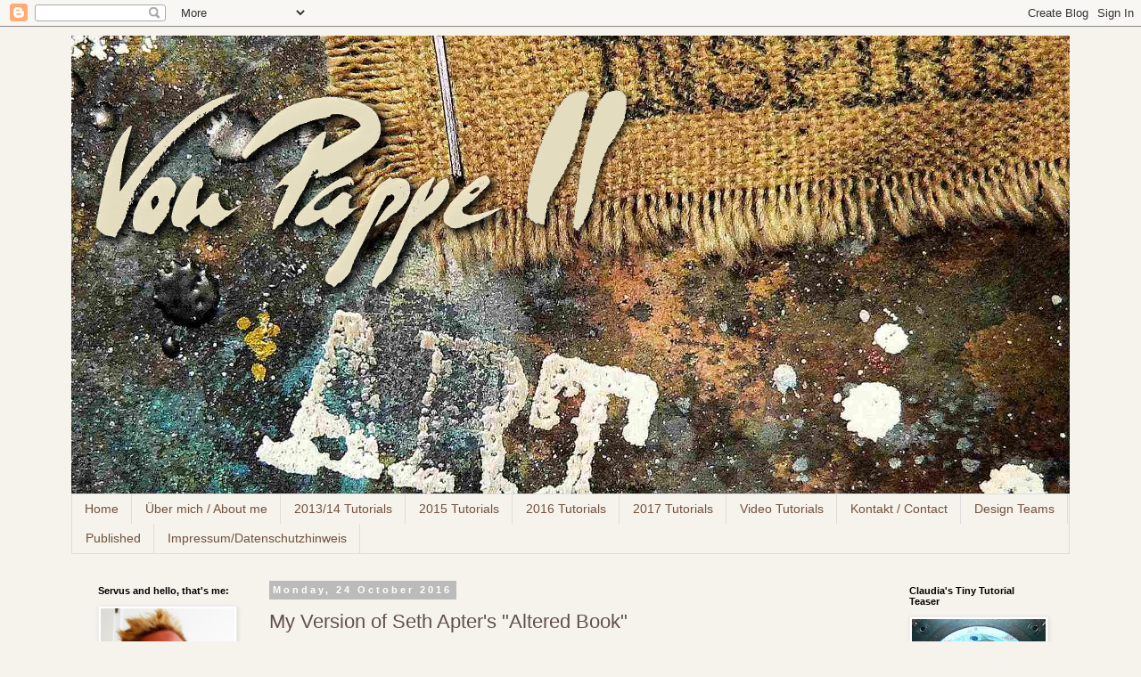

--- FILE ---
content_type: text/html; charset=UTF-8
request_url: https://vonpappe2.blogspot.com/2016/10/my-version-of-seth-apters-altered-book.html
body_size: 36145
content:
<!DOCTYPE html>
<html class='v2' dir='ltr' xmlns='http://www.w3.org/1999/xhtml' xmlns:b='http://www.google.com/2005/gml/b' xmlns:data='http://www.google.com/2005/gml/data' xmlns:expr='http://www.google.com/2005/gml/expr'>
<head>
<link href='https://www.blogger.com/static/v1/widgets/335934321-css_bundle_v2.css' rel='stylesheet' type='text/css'/>
<meta content='Blog-Zug-Mein-Blog-verifizierung' name='241567805159756439812328'/>
<meta content='width=1100' name='viewport'/>
<meta content='text/html; charset=UTF-8' http-equiv='Content-Type'/>
<meta content='blogger' name='generator'/>
<link href='https://vonpappe2.blogspot.com/favicon.ico' rel='icon' type='image/x-icon'/>
<link href='https://vonpappe2.blogspot.com/2016/10/my-version-of-seth-apters-altered-book.html' rel='canonical'/>
<link rel="alternate" type="application/atom+xml" title="Von Pappe II - Atom" href="https://vonpappe2.blogspot.com/feeds/posts/default" />
<link rel="alternate" type="application/rss+xml" title="Von Pappe II - RSS" href="https://vonpappe2.blogspot.com/feeds/posts/default?alt=rss" />
<link rel="service.post" type="application/atom+xml" title="Von Pappe II - Atom" href="https://www.blogger.com/feeds/2415678051597564398/posts/default" />

<link rel="alternate" type="application/atom+xml" title="Von Pappe II - Atom" href="https://vonpappe2.blogspot.com/feeds/2135102440798643250/comments/default" />
<!--Can't find substitution for tag [blog.ieCssRetrofitLinks]-->
<link href='https://blogger.googleusercontent.com/img/b/R29vZ2xl/AVvXsEhpIwLyNULnsLS-CJRcSgzIbBDbPCqNjQPvh3zoKRkE-VrHT9np7aY3iimF4_CvasD_OIe3UqdfgI5QBk4nr8W0T0t5LO8rIrmjHcmc7FpMx1NzdZiNasi7TYpn7t4lhQw5sOm3gUEmUWLV/s640/P1270611.JPG' rel='image_src'/>
<meta content='https://vonpappe2.blogspot.com/2016/10/my-version-of-seth-apters-altered-book.html' property='og:url'/>
<meta content='My Version of Seth Apter&#39;s &quot;Altered Book&quot;' property='og:title'/>
<meta content='Servus!   I hope you aren&#39;t trapped in fog as we are here in Vienna! ;)  It is that time of the year when spending time at my workdesk is on...' property='og:description'/>
<meta content='https://blogger.googleusercontent.com/img/b/R29vZ2xl/AVvXsEhpIwLyNULnsLS-CJRcSgzIbBDbPCqNjQPvh3zoKRkE-VrHT9np7aY3iimF4_CvasD_OIe3UqdfgI5QBk4nr8W0T0t5LO8rIrmjHcmc7FpMx1NzdZiNasi7TYpn7t4lhQw5sOm3gUEmUWLV/w1200-h630-p-k-no-nu/P1270611.JPG' property='og:image'/>
<title>Von Pappe II: My Version of Seth Apter's "Altered Book"</title>
<style id='page-skin-1' type='text/css'><!--
/*
-----------------------------------------------
Blogger Template Style
Name:     Simple
Designer: Blogger
URL:      www.blogger.com
----------------------------------------------- */
/* Content
----------------------------------------------- */
body {
font: normal normal 12px 'Trebuchet MS', Trebuchet, sans-serif;
color: #614f4f;
background: #f6f2ec none repeat scroll top left;
padding: 0 0 0 0;
}
html body .region-inner {
min-width: 0;
max-width: 100%;
width: auto;
}
h2 {
font-size: 22px;
}
a:link {
text-decoration:none;
color: #dd9021;
}
a:visited {
text-decoration:none;
color: #942626;
}
a:hover {
text-decoration:underline;
color: #615858;
}
.body-fauxcolumn-outer .fauxcolumn-inner {
background: transparent none repeat scroll top left;
_background-image: none;
}
.body-fauxcolumn-outer .cap-top {
position: absolute;
z-index: 1;
height: 400px;
width: 100%;
}
.body-fauxcolumn-outer .cap-top .cap-left {
width: 100%;
background: transparent none repeat-x scroll top left;
_background-image: none;
}
.content-outer {
-moz-box-shadow: 0 0 0 rgba(0, 0, 0, .15);
-webkit-box-shadow: 0 0 0 rgba(0, 0, 0, .15);
-goog-ms-box-shadow: 0 0 0 #333333;
box-shadow: 0 0 0 rgba(0, 0, 0, .15);
margin-bottom: 1px;
}
.content-inner {
padding: 10px 40px;
}
.content-inner {
background-color: #f6f3ec;
}
/* Header
----------------------------------------------- */
.header-outer {
background: rgba(0, 0, 0, 0) none repeat-x scroll 0 -400px;
_background-image: none;
}
.Header h1 {
font: normal normal 60px 'Trebuchet MS', Trebuchet, sans-serif;
color: #ffffff;
text-shadow: 0 0 0 rgba(0, 0, 0, .2);
}
.Header h1 a {
color: #ffffff;
}
.Header .description {
font-size: 18px;
color: #ffffff;
}
.header-inner .Header .titlewrapper {
padding: 22px 0;
}
.header-inner .Header .descriptionwrapper {
padding: 0 0;
}
/* Tabs
----------------------------------------------- */
.tabs-inner .section:first-child {
border-top: 0 solid #dddddd;
}
.tabs-inner .section:first-child ul {
margin-top: -1px;
border-top: 1px solid #dddddd;
border-left: 1px solid #dddddd;
border-right: 1px solid #dddddd;
}
.tabs-inner .widget ul {
background: transparent none repeat-x scroll 0 -800px;
_background-image: none;
border-bottom: 1px solid #dddddd;
margin-top: 0;
margin-left: -30px;
margin-right: -30px;
}
.tabs-inner .widget li a {
display: inline-block;
padding: .6em 1em;
font: normal normal 14px 'Trebuchet MS', Trebuchet, sans-serif;
color: #70513d;
border-left: 1px solid #f6f3ec;
border-right: 1px solid #dddddd;
}
.tabs-inner .widget li:first-child a {
border-left: none;
}
.tabs-inner .widget li.selected a, .tabs-inner .widget li a:hover {
color: #000000;
background-color: #eeeeee;
text-decoration: none;
}
/* Columns
----------------------------------------------- */
.main-outer {
border-top: 0 solid transparent;
}
.fauxcolumn-left-outer .fauxcolumn-inner {
border-right: 1px solid transparent;
}
.fauxcolumn-right-outer .fauxcolumn-inner {
border-left: 1px solid transparent;
}
/* Headings
----------------------------------------------- */
div.widget > h2,
div.widget h2.title {
margin: 0 0 1em 0;
font: normal bold 11px 'Trebuchet MS', Trebuchet, sans-serif;
color: #000000;
}
/* Widgets
----------------------------------------------- */
.widget .zippy {
color: #999999;
text-shadow: 2px 2px 1px rgba(0, 0, 0, .1);
}
.widget .popular-posts ul {
list-style: none;
}
/* Posts
----------------------------------------------- */
h2.date-header {
font: normal bold 11px Arial, Tahoma, Helvetica, FreeSans, sans-serif;
}
.date-header span {
background-color: #bbbbbb;
color: #ffffff;
padding: 0.4em;
letter-spacing: 3px;
margin: inherit;
}
.main-inner {
padding-top: 35px;
padding-bottom: 65px;
}
.main-inner .column-center-inner {
padding: 0 0;
}
.main-inner .column-center-inner .section {
margin: 0 1em;
}
.post {
margin: 0 0 45px 0;
}
h3.post-title, .comments h4 {
font: normal normal 22px 'Trebuchet MS', Trebuchet, sans-serif;
margin: .75em 0 0;
}
.post-body {
font-size: 110%;
line-height: 1.4;
position: relative;
}
.post-body img, .post-body .tr-caption-container, .Profile img, .Image img,
.BlogList .item-thumbnail img {
padding: 2px;
background: #ffffff;
border: 1px solid #eeeeee;
-moz-box-shadow: 1px 1px 5px rgba(0, 0, 0, .1);
-webkit-box-shadow: 1px 1px 5px rgba(0, 0, 0, .1);
box-shadow: 1px 1px 5px rgba(0, 0, 0, .1);
}
.post-body img, .post-body .tr-caption-container {
padding: 5px;
}
.post-body .tr-caption-container {
color: #614f4f;
}
.post-body .tr-caption-container img {
padding: 0;
background: transparent;
border: none;
-moz-box-shadow: 0 0 0 rgba(0, 0, 0, .1);
-webkit-box-shadow: 0 0 0 rgba(0, 0, 0, .1);
box-shadow: 0 0 0 rgba(0, 0, 0, .1);
}
.post-header {
margin: 0 0 1.5em;
line-height: 1.6;
font-size: 90%;
}
.post-footer {
margin: 20px -2px 0;
padding: 5px 10px;
color: #666666;
background-color: #eeeeee;
border-bottom: 1px solid #eeeeee;
line-height: 1.6;
font-size: 90%;
}
#comments .comment-author {
padding-top: 1.5em;
border-top: 1px solid transparent;
background-position: 0 1.5em;
}
#comments .comment-author:first-child {
padding-top: 0;
border-top: none;
}
.avatar-image-container {
margin: .2em 0 0;
}
#comments .avatar-image-container img {
border: 1px solid #eeeeee;
}
/* Comments
----------------------------------------------- */
.comments .comments-content .icon.blog-author {
background-repeat: no-repeat;
background-image: url([data-uri]);
}
.comments .comments-content .loadmore a {
border-top: 1px solid #999999;
border-bottom: 1px solid #999999;
}
.comments .comment-thread.inline-thread {
background-color: #eeeeee;
}
.comments .continue {
border-top: 2px solid #999999;
}
/* Accents
---------------------------------------------- */
.section-columns td.columns-cell {
border-left: 1px solid transparent;
}
.blog-pager {
background: transparent url(//www.blogblog.com/1kt/simple/paging_dot.png) repeat-x scroll top center;
}
.blog-pager-older-link, .home-link,
.blog-pager-newer-link {
background-color: #f6f3ec;
padding: 5px;
}
.footer-outer {
border-top: 1px dashed #bbbbbb;
}
/* Mobile
----------------------------------------------- */
body.mobile  {
background-size: auto;
}
.mobile .body-fauxcolumn-outer {
background: transparent none repeat scroll top left;
}
.mobile .body-fauxcolumn-outer .cap-top {
background-size: 100% auto;
}
.mobile .content-outer {
-webkit-box-shadow: 0 0 3px rgba(0, 0, 0, .15);
box-shadow: 0 0 3px rgba(0, 0, 0, .15);
}
.mobile .tabs-inner .widget ul {
margin-left: 0;
margin-right: 0;
}
.mobile .post {
margin: 0;
}
.mobile .main-inner .column-center-inner .section {
margin: 0;
}
.mobile .date-header span {
padding: 0.1em 10px;
margin: 0 -10px;
}
.mobile h3.post-title {
margin: 0;
}
.mobile .blog-pager {
background: transparent none no-repeat scroll top center;
}
.mobile .footer-outer {
border-top: none;
}
.mobile .main-inner, .mobile .footer-inner {
background-color: #f6f3ec;
}
.mobile-index-contents {
color: #614f4f;
}
.mobile-link-button {
background-color: #dd9021;
}
.mobile-link-button a:link, .mobile-link-button a:visited {
color: #ffffff;
}
.mobile .tabs-inner .section:first-child {
border-top: none;
}
.mobile .tabs-inner .PageList .widget-content {
background-color: #eeeeee;
color: #000000;
border-top: 1px solid #dddddd;
border-bottom: 1px solid #dddddd;
}
.mobile .tabs-inner .PageList .widget-content .pagelist-arrow {
border-left: 1px solid #dddddd;
}

--></style>
<style id='template-skin-1' type='text/css'><!--
body {
min-width: 1200px;
}
.content-outer, .content-fauxcolumn-outer, .region-inner {
min-width: 1200px;
max-width: 1200px;
_width: 1200px;
}
.main-inner .columns {
padding-left: 210px;
padding-right: 210px;
}
.main-inner .fauxcolumn-center-outer {
left: 210px;
right: 210px;
/* IE6 does not respect left and right together */
_width: expression(this.parentNode.offsetWidth -
parseInt("210px") -
parseInt("210px") + 'px');
}
.main-inner .fauxcolumn-left-outer {
width: 210px;
}
.main-inner .fauxcolumn-right-outer {
width: 210px;
}
.main-inner .column-left-outer {
width: 210px;
right: 100%;
margin-left: -210px;
}
.main-inner .column-right-outer {
width: 210px;
margin-right: -210px;
}
#layout {
min-width: 0;
}
#layout .content-outer {
min-width: 0;
width: 800px;
}
#layout .region-inner {
min-width: 0;
width: auto;
}
--></style>
<link href='https://www.blogger.com/dyn-css/authorization.css?targetBlogID=2415678051597564398&amp;zx=98221426-79a1-4058-993e-66e6db9c2222' media='none' onload='if(media!=&#39;all&#39;)media=&#39;all&#39;' rel='stylesheet'/><noscript><link href='https://www.blogger.com/dyn-css/authorization.css?targetBlogID=2415678051597564398&amp;zx=98221426-79a1-4058-993e-66e6db9c2222' rel='stylesheet'/></noscript>
<meta name='google-adsense-platform-account' content='ca-host-pub-1556223355139109'/>
<meta name='google-adsense-platform-domain' content='blogspot.com'/>

</head>
<body class='loading variant-simplysimple'>
<div class='navbar section' id='navbar'><div class='widget Navbar' data-version='1' id='Navbar1'><script type="text/javascript">
    function setAttributeOnload(object, attribute, val) {
      if(window.addEventListener) {
        window.addEventListener('load',
          function(){ object[attribute] = val; }, false);
      } else {
        window.attachEvent('onload', function(){ object[attribute] = val; });
      }
    }
  </script>
<div id="navbar-iframe-container"></div>
<script type="text/javascript" src="https://apis.google.com/js/platform.js"></script>
<script type="text/javascript">
      gapi.load("gapi.iframes:gapi.iframes.style.bubble", function() {
        if (gapi.iframes && gapi.iframes.getContext) {
          gapi.iframes.getContext().openChild({
              url: 'https://www.blogger.com/navbar/2415678051597564398?po\x3d2135102440798643250\x26origin\x3dhttps://vonpappe2.blogspot.com',
              where: document.getElementById("navbar-iframe-container"),
              id: "navbar-iframe"
          });
        }
      });
    </script><script type="text/javascript">
(function() {
var script = document.createElement('script');
script.type = 'text/javascript';
script.src = '//pagead2.googlesyndication.com/pagead/js/google_top_exp.js';
var head = document.getElementsByTagName('head')[0];
if (head) {
head.appendChild(script);
}})();
</script>
</div></div>
<div class='body-fauxcolumns'>
<div class='fauxcolumn-outer body-fauxcolumn-outer'>
<div class='cap-top'>
<div class='cap-left'></div>
<div class='cap-right'></div>
</div>
<div class='fauxborder-left'>
<div class='fauxborder-right'></div>
<div class='fauxcolumn-inner'>
</div>
</div>
<div class='cap-bottom'>
<div class='cap-left'></div>
<div class='cap-right'></div>
</div>
</div>
</div>
<div class='content'>
<div class='content-fauxcolumns'>
<div class='fauxcolumn-outer content-fauxcolumn-outer'>
<div class='cap-top'>
<div class='cap-left'></div>
<div class='cap-right'></div>
</div>
<div class='fauxborder-left'>
<div class='fauxborder-right'></div>
<div class='fauxcolumn-inner'>
</div>
</div>
<div class='cap-bottom'>
<div class='cap-left'></div>
<div class='cap-right'></div>
</div>
</div>
</div>
<div class='content-outer'>
<div class='content-cap-top cap-top'>
<div class='cap-left'></div>
<div class='cap-right'></div>
</div>
<div class='fauxborder-left content-fauxborder-left'>
<div class='fauxborder-right content-fauxborder-right'></div>
<div class='content-inner'>
<header>
<div class='header-outer'>
<div class='header-cap-top cap-top'>
<div class='cap-left'></div>
<div class='cap-right'></div>
</div>
<div class='fauxborder-left header-fauxborder-left'>
<div class='fauxborder-right header-fauxborder-right'></div>
<div class='region-inner header-inner'>
<div class='header section' id='header'><div class='widget Header' data-version='1' id='Header1'>
<div id='header-inner'>
<a href='https://vonpappe2.blogspot.com/' style='display: block'>
<img alt='Von Pappe II' height='515px; ' id='Header1_headerimg' src='https://blogger.googleusercontent.com/img/b/R29vZ2xl/AVvXsEjkminR3d-GkCAiJefABXwnDgb2yO9y82RGqTAZPBkh7i0MUL3mETuBWyrrkuTZP6JkPWfE5jgRVBaO80aXx8xF4uxIR7ci_MvzVOrcYDTJQdmlI0U3lOJy8do6dwL8Hav-5vh1FuIRTVr3/s1600-r/bloghintergrund_1120px_neueslogo.jpg' style='display: block' width='1120px; '/>
</a>
</div>
</div></div>
</div>
</div>
<div class='header-cap-bottom cap-bottom'>
<div class='cap-left'></div>
<div class='cap-right'></div>
</div>
</div>
</header>
<div class='tabs-outer'>
<div class='tabs-cap-top cap-top'>
<div class='cap-left'></div>
<div class='cap-right'></div>
</div>
<div class='fauxborder-left tabs-fauxborder-left'>
<div class='fauxborder-right tabs-fauxborder-right'></div>
<div class='region-inner tabs-inner'>
<div class='tabs section' id='crosscol'><div class='widget PageList' data-version='1' id='PageList1'>
<h2>Seiten</h2>
<div class='widget-content'>
<ul>
<li>
<a href='https://vonpappe2.blogspot.com/'>Home</a>
</li>
<li>
<a href='http://vonpappe2.blogspot.com/p/uber-mich-about-me.html'>Über mich / About me</a>
</li>
<li>
<a href='http://vonpappe2.blogspot.com/p/tutorials-and-stepxsteps.html'>2013/14 Tutorials</a>
</li>
<li>
<a href='http://vonpappe2.blogspot.com/p/tutorials-and-stepxsteps-2015.html'>2015 Tutorials</a>
</li>
<li>
<a href='http://vonpappe2.blogspot.com/p/tutorials-and-stepxsteps-2016.html'>2016 Tutorials</a>
</li>
<li>
<a href='https://vonpappe2.blogspot.com/p/tutorials.html'>2017 Tutorials </a>
</li>
<li>
<a href='https://vonpappe2.blogspot.com/p/video-tutorials.html'>Video Tutorials</a>
</li>
<li>
<a href='http://vonpappe2.blogspot.com/p/kontakt-contact.html'>Kontakt / Contact</a>
</li>
<li>
<a href='http://vonpappe2.blogspot.com/p/design-teams.html'>Design Teams</a>
</li>
<li>
<a href='http://vonpappe2.blogspot.com/p/published.html'>Published</a>
</li>
<li>
<a href='https://vonpappe2.blogspot.com/p/imprint-disclaimer.html'>Impressum/Datenschutzhinweis</a>
</li>
</ul>
<div class='clear'></div>
</div>
</div></div>
<div class='tabs no-items section' id='crosscol-overflow'></div>
</div>
</div>
<div class='tabs-cap-bottom cap-bottom'>
<div class='cap-left'></div>
<div class='cap-right'></div>
</div>
</div>
<div class='main-outer'>
<div class='main-cap-top cap-top'>
<div class='cap-left'></div>
<div class='cap-right'></div>
</div>
<div class='fauxborder-left main-fauxborder-left'>
<div class='fauxborder-right main-fauxborder-right'></div>
<div class='region-inner main-inner'>
<div class='columns fauxcolumns'>
<div class='fauxcolumn-outer fauxcolumn-center-outer'>
<div class='cap-top'>
<div class='cap-left'></div>
<div class='cap-right'></div>
</div>
<div class='fauxborder-left'>
<div class='fauxborder-right'></div>
<div class='fauxcolumn-inner'>
</div>
</div>
<div class='cap-bottom'>
<div class='cap-left'></div>
<div class='cap-right'></div>
</div>
</div>
<div class='fauxcolumn-outer fauxcolumn-left-outer'>
<div class='cap-top'>
<div class='cap-left'></div>
<div class='cap-right'></div>
</div>
<div class='fauxborder-left'>
<div class='fauxborder-right'></div>
<div class='fauxcolumn-inner'>
</div>
</div>
<div class='cap-bottom'>
<div class='cap-left'></div>
<div class='cap-right'></div>
</div>
</div>
<div class='fauxcolumn-outer fauxcolumn-right-outer'>
<div class='cap-top'>
<div class='cap-left'></div>
<div class='cap-right'></div>
</div>
<div class='fauxborder-left'>
<div class='fauxborder-right'></div>
<div class='fauxcolumn-inner'>
</div>
</div>
<div class='cap-bottom'>
<div class='cap-left'></div>
<div class='cap-right'></div>
</div>
</div>
<!-- corrects IE6 width calculation -->
<div class='columns-inner'>
<div class='column-center-outer'>
<div class='column-center-inner'>
<div class='main section' id='main'><div class='widget Blog' data-version='1' id='Blog1'>
<div class='blog-posts hfeed'>

          <div class="date-outer">
        
<h2 class='date-header'><span>Monday, 24 October 2016</span></h2>

          <div class="date-posts">
        
<div class='post-outer'>
<div class='post hentry' itemprop='blogPost' itemscope='itemscope' itemtype='http://schema.org/BlogPosting'>
<meta content='https://blogger.googleusercontent.com/img/b/R29vZ2xl/AVvXsEhpIwLyNULnsLS-CJRcSgzIbBDbPCqNjQPvh3zoKRkE-VrHT9np7aY3iimF4_CvasD_OIe3UqdfgI5QBk4nr8W0T0t5LO8rIrmjHcmc7FpMx1NzdZiNasi7TYpn7t4lhQw5sOm3gUEmUWLV/s640/P1270611.JPG' itemprop='image_url'/>
<meta content='2415678051597564398' itemprop='blogId'/>
<meta content='2135102440798643250' itemprop='postId'/>
<a name='2135102440798643250'></a>
<h3 class='post-title entry-title' itemprop='name'>
My Version of Seth Apter's "Altered Book"
</h3>
<div class='post-header'>
<div class='post-header-line-1'></div>
</div>
<div class='post-body entry-content' id='post-body-2135102440798643250' itemprop='description articleBody'>
Servus!<br />
<br />
I hope you aren't trapped in fog as we are here in Vienna! ;)<br />
It is that time of the year when spending time at my workdesk is one of my favourite things to do and I feel I am a lot more relaxed and patient to follow some good online workshops (maybe because I don't feel I am missing as much by staying inside as I do at other times).<br />
<br />
This time I followed another of Seth Apter's - his "<a href="http://www.interweavestore.com/seth-apter-altered-book-digital?utm_source=linkshare&amp;utm_medium=affiliate&amp;utm_campaign=channeladvisor&amp;utm_source=ls&amp;utm_medium=affiliate&amp;cid=affiliate&amp;siteID=H0wVnTXbzE8-5q_kcIkTHeayqyxAuhzQ0A&amp;CA_6C15C=400009260000602603" target="_blank">Altered Book</a>" workshop.<br />
<br />
<br />
<div class="separator" style="clear: both; text-align: center;">
<a href="https://blogger.googleusercontent.com/img/b/R29vZ2xl/AVvXsEhpIwLyNULnsLS-CJRcSgzIbBDbPCqNjQPvh3zoKRkE-VrHT9np7aY3iimF4_CvasD_OIe3UqdfgI5QBk4nr8W0T0t5LO8rIrmjHcmc7FpMx1NzdZiNasi7TYpn7t4lhQw5sOm3gUEmUWLV/s1600/P1270611.JPG" imageanchor="1" style="margin-left: 1em; margin-right: 1em;"><img border="0" height="640" src="https://blogger.googleusercontent.com/img/b/R29vZ2xl/AVvXsEhpIwLyNULnsLS-CJRcSgzIbBDbPCqNjQPvh3zoKRkE-VrHT9np7aY3iimF4_CvasD_OIe3UqdfgI5QBk4nr8W0T0t5LO8rIrmjHcmc7FpMx1NzdZiNasi7TYpn7t4lhQw5sOm3gUEmUWLV/s640/P1270611.JPG" width="528" /></a></div>
<br />
<br />
I especially love about his way of doing the binding that you can finish the book first and then take your time to create and add the pages as you go and whenever you feel one is finished (and good enough) to become part of it. I also love that you use a cover of an old book to give it a new life.<br />
<br />
<br />
<div class="separator" style="clear: both; text-align: center;">
<a href="https://blogger.googleusercontent.com/img/b/R29vZ2xl/AVvXsEjTt1S98u35T-am9RaW5Sa7t8yF0FKMabdmK7IvznJUcFLcY3dBQ_1Us_3BpmcUXKUEyH2ruJtCnUN9iolX_YhnWVB2d9Tsh3gWJg_KueYO1374JiTu5w2crB8xRGbLdGNoi7fnhglJl5vw/s1600/P1270621.JPG" imageanchor="1" style="margin-left: 1em; margin-right: 1em;"><img border="0" height="300" src="https://blogger.googleusercontent.com/img/b/R29vZ2xl/AVvXsEjTt1S98u35T-am9RaW5Sa7t8yF0FKMabdmK7IvznJUcFLcY3dBQ_1Us_3BpmcUXKUEyH2ruJtCnUN9iolX_YhnWVB2d9Tsh3gWJg_KueYO1374JiTu5w2crB8xRGbLdGNoi7fnhglJl5vw/s400/P1270621.JPG" width="400" /></a></div>
<br />
<br />
The shabbier the better! And any imperfections from torn pages or damaged edges are more than welcome as they add so much to the character of the book and add to its "story".<br />
<br />
<br />
<div class="separator" style="clear: both; text-align: center;">
<a href="https://blogger.googleusercontent.com/img/b/R29vZ2xl/AVvXsEgzDdHbeQ8I2L2H-7V7FBf6EG54mD14dZutEDk7sF-Ebb2LLUus9xqvGxGlDnU7OpkhIWyjVGzdHl_QO_8oSmphbL_s132Fg4vYc8l2u_e8Tw4rJ_f_shc1d_rPYVTey0jmEo3xHDrE-yIc/s1600/P1270633.JPG" imageanchor="1" style="margin-left: 1em; margin-right: 1em;"><img border="0" height="480" src="https://blogger.googleusercontent.com/img/b/R29vZ2xl/AVvXsEgzDdHbeQ8I2L2H-7V7FBf6EG54mD14dZutEDk7sF-Ebb2LLUus9xqvGxGlDnU7OpkhIWyjVGzdHl_QO_8oSmphbL_s132Fg4vYc8l2u_e8Tw4rJ_f_shc1d_rPYVTey0jmEo3xHDrE-yIc/s640/P1270633.JPG" width="640" /></a></div>
<br />
<br />
To create my cover I used some rub ons, metal embellishments and fleamarket finds alongside some old book page scraps and a piece of mica.<br />
<br />
<br />
<div class="separator" style="clear: both; text-align: center;">
<a href="https://blogger.googleusercontent.com/img/b/R29vZ2xl/AVvXsEjvtShDHjh9b0_VjHpW8BKQMSuEw79TxpddVNcTIEQhvQflnZB8j6BIJxEuGhuckRRcwD3tvhHs7dDbRyXcleDsCHZ6XO_OX5zjfrG9OacCPG3F7A-hA2rJze8lIllA3E6_02P23w7k8qNd/s1600/P1270619.JPG" imageanchor="1" style="margin-left: 1em; margin-right: 1em;"><img border="0" height="400" src="https://blogger.googleusercontent.com/img/b/R29vZ2xl/AVvXsEjvtShDHjh9b0_VjHpW8BKQMSuEw79TxpddVNcTIEQhvQflnZB8j6BIJxEuGhuckRRcwD3tvhHs7dDbRyXcleDsCHZ6XO_OX5zjfrG9OacCPG3F7A-hA2rJze8lIllA3E6_02P23w7k8qNd/s400/P1270619.JPG" width="252" /></a></div>
<br />
<br />
The first page I created was done using a beautiful IndigoBlu rubber stamp.<br />
<br />
<br />
<div class="separator" style="clear: both; text-align: center;">
<a href="https://blogger.googleusercontent.com/img/b/R29vZ2xl/AVvXsEighbqLoZq8cH03qfLFxK1Jc7rsLTPR6DHri2H4k4azyWEtpvgFg6SSGI2EfFOqtHB0oBUuwlxingOMzAqwKN9YX6UbhrPrC8-cimvNp7RWmkzVpgQlFmThNafTlWnEbLky7YKK0rxRKGct/s1600/P1270622.JPG" imageanchor="1" style="margin-left: 1em; margin-right: 1em;"><img border="0" height="480" src="https://blogger.googleusercontent.com/img/b/R29vZ2xl/AVvXsEighbqLoZq8cH03qfLFxK1Jc7rsLTPR6DHri2H4k4azyWEtpvgFg6SSGI2EfFOqtHB0oBUuwlxingOMzAqwKN9YX6UbhrPrC8-cimvNp7RWmkzVpgQlFmThNafTlWnEbLky7YKK0rxRKGct/s640/P1270622.JPG" width="640" /></a></div>
<br />
<br />
The handwritten dedication on the cover's inside was taken from the same dictionary that I used the cover of and also to create my pages from. It dates back to 1922 and I just felt I had to "save" it from getting lost and forgotten.<br />
<br />
<br />
<div class="separator" style="clear: both; text-align: center;">
<a href="https://blogger.googleusercontent.com/img/b/R29vZ2xl/AVvXsEgDfC2ALTa8hxK3sv5gWAAhUkIsgevPoCNmz2N2zt6bGO3zd8XaTLl0QiNSZKzWJFFogX9H4G5IavJCByXkdL97fr7YKCJb9kXvZkhMySiRD8_zSz8q7P42kalkQabUnvVuLqWJd49wJDZP/s1600/P1270624.JPG" imageanchor="1" style="margin-left: 1em; margin-right: 1em;"><img border="0" height="292" src="https://blogger.googleusercontent.com/img/b/R29vZ2xl/AVvXsEgDfC2ALTa8hxK3sv5gWAAhUkIsgevPoCNmz2N2zt6bGO3zd8XaTLl0QiNSZKzWJFFogX9H4G5IavJCByXkdL97fr7YKCJb9kXvZkhMySiRD8_zSz8q7P42kalkQabUnvVuLqWJd49wJDZP/s400/P1270624.JPG" width="400" /></a></div>
<br />
<br />
And this is the first page I did (more are to follow - hopefully soon ;).<br />
<br />
<br />
<div class="separator" style="clear: both; text-align: center;">
<a href="https://blogger.googleusercontent.com/img/b/R29vZ2xl/AVvXsEjgl6tAbd6nFmgZyfsSI0Rab5y7RbrJA6TtTRDNBhmvTtwZy_AzCO05GfE7dfVfd8WlpH1vPwKdK3kT5MLBhKvo14nVQ7rPR_qTJuJtdSzuzWsFX8iYZEWqObcRBtYIjc5PjwQnJDxJqTmF/s1600/P1270623.JPG" imageanchor="1" style="margin-left: 1em; margin-right: 1em;"><img border="0" height="640" src="https://blogger.googleusercontent.com/img/b/R29vZ2xl/AVvXsEjgl6tAbd6nFmgZyfsSI0Rab5y7RbrJA6TtTRDNBhmvTtwZy_AzCO05GfE7dfVfd8WlpH1vPwKdK3kT5MLBhKvo14nVQ7rPR_qTJuJtdSzuzWsFX8iYZEWqObcRBtYIjc5PjwQnJDxJqTmF/s640/P1270623.JPG" width="484" /></a></div>
<br />
<br />
And this is how it looks when being flipped over.<br />
<br />
<br />
<div class="separator" style="clear: both; text-align: center;">
<a href="https://blogger.googleusercontent.com/img/b/R29vZ2xl/AVvXsEjOULnDY6SNzORf-KJBFiXNQ6NRBdkCvqCR_TAYfiTI8uA90wPlbIptKPtwvIyFDqoToP2TxUZRfM_49YP8TuJCFm5uxeMIARRZKZUicQOMdtOKKQaZHu_KTXv0n4ZVJPDL47NKdHTZfIMb/s1600/P1270625.JPG" imageanchor="1" style="margin-left: 1em; margin-right: 1em;"><img border="0" height="460" src="https://blogger.googleusercontent.com/img/b/R29vZ2xl/AVvXsEjOULnDY6SNzORf-KJBFiXNQ6NRBdkCvqCR_TAYfiTI8uA90wPlbIptKPtwvIyFDqoToP2TxUZRfM_49YP8TuJCFm5uxeMIARRZKZUicQOMdtOKKQaZHu_KTXv0n4ZVJPDL47NKdHTZfIMb/s640/P1270625.JPG" width="640" /></a></div>
<br />
<br />
As you can see there is still enough room for more pages with tree art on it! <br />
<div>
<br /></div>
<br />
<div class="separator" style="clear: both; text-align: center;">
<a href="https://blogger.googleusercontent.com/img/b/R29vZ2xl/AVvXsEh4kq1-b-q6yNsTClylwICVYbWo-AQJtd4EljQiFbfjItI9MdZuVXsaOBMDtKROwCzd_w2LU4znuCLGLIMlFvmremcu1hp_GNxs6dgju2uQFvFLOyjY0sq-EgYiV4BY6Mt_Qw8fcsC0zOh7/s1600/P1270626.JPG" imageanchor="1" style="margin-left: 1em; margin-right: 1em;"><img border="0" height="480" src="https://blogger.googleusercontent.com/img/b/R29vZ2xl/AVvXsEh4kq1-b-q6yNsTClylwICVYbWo-AQJtd4EljQiFbfjItI9MdZuVXsaOBMDtKROwCzd_w2LU4znuCLGLIMlFvmremcu1hp_GNxs6dgju2uQFvFLOyjY0sq-EgYiV4BY6Mt_Qw8fcsC0zOh7/s640/P1270626.JPG" width="640" /></a></div>
<br />
<br />
I definitely loved creating this shabby and old looking book! I just love how vintage it looks and that it offers so much freedom in the future process of finishing it up.<br />
<br />
<br />
<div class="separator" style="clear: both; text-align: center;">
<a href="https://blogger.googleusercontent.com/img/b/R29vZ2xl/AVvXsEiUQ3ONo0AUDT0-3E4yggD4x36sCHZvM2wKMy8hyTrGlQ1fbkbbB42JZZE7uYg3fdiPnHltIi-TxiZZCH5bnTRSP-sIycsikVGeo2KmII3ATlkRrYU3lHKfuzoOYxsu2iBW3Pi03rywu8mg/s1600/P1270618.JPG" imageanchor="1" style="margin-left: 1em; margin-right: 1em;"><img border="0" height="640" src="https://blogger.googleusercontent.com/img/b/R29vZ2xl/AVvXsEiUQ3ONo0AUDT0-3E4yggD4x36sCHZvM2wKMy8hyTrGlQ1fbkbbB42JZZE7uYg3fdiPnHltIi-TxiZZCH5bnTRSP-sIycsikVGeo2KmII3ATlkRrYU3lHKfuzoOYxsu2iBW3Pi03rywu8mg/s640/P1270618.JPG" width="504" /></a></div>
<br />
<br />
Thanks for stopping by and have a good start into the week!<br />
<br />
<br />
<div style="text-align: center;">
Hugs and happy crafting!</div>
<div style="text-align: center;">
Claudia</div>
<div style="text-align: center;">
xxx</div>
<div style='clear: both;'></div>
</div>
<div class='post-footer'>
<div class='post-footer-line post-footer-line-1'><span class='post-author vcard'>
Posted by
<span class='fn' itemprop='author' itemscope='itemscope' itemtype='http://schema.org/Person'>
<meta content='https://www.blogger.com/profile/03577948083701178316' itemprop='url'/>
<a class='g-profile' href='https://www.blogger.com/profile/03577948083701178316' rel='author' title='author profile'>
<span itemprop='name'>Claudia N.</span>
</a>
</span>
</span>
<span class='post-timestamp'>
at
<meta content='https://vonpappe2.blogspot.com/2016/10/my-version-of-seth-apters-altered-book.html' itemprop='url'/>
<a class='timestamp-link' href='https://vonpappe2.blogspot.com/2016/10/my-version-of-seth-apters-altered-book.html' rel='bookmark' title='permanent link'><abbr class='published' itemprop='datePublished' title='2016-10-24T14:17:00+02:00'>14:17</abbr></a>
</span>
<span class='post-comment-link'>
</span>
<span class='post-icons'>
<span class='item-control blog-admin pid-1970509047'>
<a href='https://www.blogger.com/post-edit.g?blogID=2415678051597564398&postID=2135102440798643250&from=pencil' title='Edit Post'>
<img alt='' class='icon-action' height='18' src='https://resources.blogblog.com/img/icon18_edit_allbkg.gif' width='18'/>
</a>
</span>
</span>
<div class='post-share-buttons goog-inline-block'>
</div>
</div>
<div class='post-footer-line post-footer-line-2'><span class='post-labels'>
Labels:
<a href='https://vonpappe2.blogspot.com/search/label/altered%20art' rel='tag'>altered art</a>,
<a href='https://vonpappe2.blogspot.com/search/label/altered%20book' rel='tag'>altered book</a>,
<a href='https://vonpappe2.blogspot.com/search/label/book' rel='tag'>book</a>,
<a href='https://vonpappe2.blogspot.com/search/label/vintage' rel='tag'>vintage</a>
</span>
</div>
<div class='post-footer-line post-footer-line-3'><span class='post-location'>
</span>
</div>
</div>
</div>
<div class='comments' id='comments'>
<a name='comments'></a>
<h4>10 comments:</h4>
<div class='comments-content'>
<script async='async' src='' type='text/javascript'></script>
<script type='text/javascript'>
    (function() {
      var items = null;
      var msgs = null;
      var config = {};

// <![CDATA[
      var cursor = null;
      if (items && items.length > 0) {
        cursor = parseInt(items[items.length - 1].timestamp) + 1;
      }

      var bodyFromEntry = function(entry) {
        var text = (entry &&
                    ((entry.content && entry.content.$t) ||
                     (entry.summary && entry.summary.$t))) ||
            '';
        if (entry && entry.gd$extendedProperty) {
          for (var k in entry.gd$extendedProperty) {
            if (entry.gd$extendedProperty[k].name == 'blogger.contentRemoved') {
              return '<span class="deleted-comment">' + text + '</span>';
            }
          }
        }
        return text;
      }

      var parse = function(data) {
        cursor = null;
        var comments = [];
        if (data && data.feed && data.feed.entry) {
          for (var i = 0, entry; entry = data.feed.entry[i]; i++) {
            var comment = {};
            // comment ID, parsed out of the original id format
            var id = /blog-(\d+).post-(\d+)/.exec(entry.id.$t);
            comment.id = id ? id[2] : null;
            comment.body = bodyFromEntry(entry);
            comment.timestamp = Date.parse(entry.published.$t) + '';
            if (entry.author && entry.author.constructor === Array) {
              var auth = entry.author[0];
              if (auth) {
                comment.author = {
                  name: (auth.name ? auth.name.$t : undefined),
                  profileUrl: (auth.uri ? auth.uri.$t : undefined),
                  avatarUrl: (auth.gd$image ? auth.gd$image.src : undefined)
                };
              }
            }
            if (entry.link) {
              if (entry.link[2]) {
                comment.link = comment.permalink = entry.link[2].href;
              }
              if (entry.link[3]) {
                var pid = /.*comments\/default\/(\d+)\?.*/.exec(entry.link[3].href);
                if (pid && pid[1]) {
                  comment.parentId = pid[1];
                }
              }
            }
            comment.deleteclass = 'item-control blog-admin';
            if (entry.gd$extendedProperty) {
              for (var k in entry.gd$extendedProperty) {
                if (entry.gd$extendedProperty[k].name == 'blogger.itemClass') {
                  comment.deleteclass += ' ' + entry.gd$extendedProperty[k].value;
                } else if (entry.gd$extendedProperty[k].name == 'blogger.displayTime') {
                  comment.displayTime = entry.gd$extendedProperty[k].value;
                }
              }
            }
            comments.push(comment);
          }
        }
        return comments;
      };

      var paginator = function(callback) {
        if (hasMore()) {
          var url = config.feed + '?alt=json&v=2&orderby=published&reverse=false&max-results=50';
          if (cursor) {
            url += '&published-min=' + new Date(cursor).toISOString();
          }
          window.bloggercomments = function(data) {
            var parsed = parse(data);
            cursor = parsed.length < 50 ? null
                : parseInt(parsed[parsed.length - 1].timestamp) + 1
            callback(parsed);
            window.bloggercomments = null;
          }
          url += '&callback=bloggercomments';
          var script = document.createElement('script');
          script.type = 'text/javascript';
          script.src = url;
          document.getElementsByTagName('head')[0].appendChild(script);
        }
      };
      var hasMore = function() {
        return !!cursor;
      };
      var getMeta = function(key, comment) {
        if ('iswriter' == key) {
          var matches = !!comment.author
              && comment.author.name == config.authorName
              && comment.author.profileUrl == config.authorUrl;
          return matches ? 'true' : '';
        } else if ('deletelink' == key) {
          return config.baseUri + '/comment/delete/'
               + config.blogId + '/' + comment.id;
        } else if ('deleteclass' == key) {
          return comment.deleteclass;
        }
        return '';
      };

      var replybox = null;
      var replyUrlParts = null;
      var replyParent = undefined;

      var onReply = function(commentId, domId) {
        if (replybox == null) {
          // lazily cache replybox, and adjust to suit this style:
          replybox = document.getElementById('comment-editor');
          if (replybox != null) {
            replybox.height = '250px';
            replybox.style.display = 'block';
            replyUrlParts = replybox.src.split('#');
          }
        }
        if (replybox && (commentId !== replyParent)) {
          replybox.src = '';
          document.getElementById(domId).insertBefore(replybox, null);
          replybox.src = replyUrlParts[0]
              + (commentId ? '&parentID=' + commentId : '')
              + '#' + replyUrlParts[1];
          replyParent = commentId;
        }
      };

      var hash = (window.location.hash || '#').substring(1);
      var startThread, targetComment;
      if (/^comment-form_/.test(hash)) {
        startThread = hash.substring('comment-form_'.length);
      } else if (/^c[0-9]+$/.test(hash)) {
        targetComment = hash.substring(1);
      }

      // Configure commenting API:
      var configJso = {
        'maxDepth': config.maxThreadDepth
      };
      var provider = {
        'id': config.postId,
        'data': items,
        'loadNext': paginator,
        'hasMore': hasMore,
        'getMeta': getMeta,
        'onReply': onReply,
        'rendered': true,
        'initComment': targetComment,
        'initReplyThread': startThread,
        'config': configJso,
        'messages': msgs
      };

      var render = function() {
        if (window.goog && window.goog.comments) {
          var holder = document.getElementById('comment-holder');
          window.goog.comments.render(holder, provider);
        }
      };

      // render now, or queue to render when library loads:
      if (window.goog && window.goog.comments) {
        render();
      } else {
        window.goog = window.goog || {};
        window.goog.comments = window.goog.comments || {};
        window.goog.comments.loadQueue = window.goog.comments.loadQueue || [];
        window.goog.comments.loadQueue.push(render);
      }
    })();
// ]]>
  </script>
<div id='comment-holder'>
<div class="comment-thread toplevel-thread"><ol id="top-ra"><li class="comment" id="c756679101412450328"><div class="avatar-image-container"><img src="//blogger.googleusercontent.com/img/b/R29vZ2xl/AVvXsEhDF5t6dmZtPn_b6ifCj2LDcqo97y_AGtd6DvIx7cBvLJLAdxLgSbvf0b5j9S2aTBJ6uQuhHi8kOPP382VhY9Ae_yPBxmWoUdOnGYkwtlidVI-uL4PDiyULMRBMIltDWw/s45-c/IMG_5005.JPG" alt=""/></div><div class="comment-block"><div class="comment-header"><cite class="user"><a href="https://www.blogger.com/profile/04375856869443819008" rel="nofollow">SewPaperPaint</a></cite><span class="icon user "></span><span class="datetime secondary-text"><a rel="nofollow" href="https://vonpappe2.blogspot.com/2016/10/my-version-of-seth-apters-altered-book.html?showComment=1477312204708#c756679101412450328">24 October 2016 at 14:30</a></span></div><p class="comment-content">This is great Claudia!</p><span class="comment-actions secondary-text"><a class="comment-reply" target="_self" data-comment-id="756679101412450328">Reply</a><span class="item-control blog-admin blog-admin pid-1583412207"><a target="_self" href="https://www.blogger.com/comment/delete/2415678051597564398/756679101412450328">Delete</a></span></span></div><div class="comment-replies"><div id="c756679101412450328-rt" class="comment-thread inline-thread hidden"><span class="thread-toggle thread-expanded"><span class="thread-arrow"></span><span class="thread-count"><a target="_self">Replies</a></span></span><ol id="c756679101412450328-ra" class="thread-chrome thread-expanded"><div></div><div id="c756679101412450328-continue" class="continue"><a class="comment-reply" target="_self" data-comment-id="756679101412450328">Reply</a></div></ol></div></div><div class="comment-replybox-single" id="c756679101412450328-ce"></div></li><li class="comment" id="c1072005179587799742"><div class="avatar-image-container"><img src="//blogger.googleusercontent.com/img/b/R29vZ2xl/AVvXsEhqMPmMnunPqSR0LZSU6JyfqU14_KdByUkb3Xd81sdrjsBQNwO1Sw8iR9b8zPCPyU8ZqD2oyiM4IeVCKh-6SZ6BJY75AJfkIZQLV7G2dKicGCs6fk0KlDxg341rcGiChVE/s45-c/BloggerProfile_200_2x2_Tiger_2_CopyrightACC.png" alt=""/></div><div class="comment-block"><div class="comment-header"><cite class="user"><a href="https://www.blogger.com/profile/18397114017003817397" rel="nofollow">Anne (cornucopia)</a></cite><span class="icon user "></span><span class="datetime secondary-text"><a rel="nofollow" href="https://vonpappe2.blogspot.com/2016/10/my-version-of-seth-apters-altered-book.html?showComment=1477315086845#c1072005179587799742">24 October 2016 at 15:18</a></span></div><p class="comment-content">Wow! This is gorgeous. I love this vintage looking book. Great artwork.</p><span class="comment-actions secondary-text"><a class="comment-reply" target="_self" data-comment-id="1072005179587799742">Reply</a><span class="item-control blog-admin blog-admin pid-638614610"><a target="_self" href="https://www.blogger.com/comment/delete/2415678051597564398/1072005179587799742">Delete</a></span></span></div><div class="comment-replies"><div id="c1072005179587799742-rt" class="comment-thread inline-thread hidden"><span class="thread-toggle thread-expanded"><span class="thread-arrow"></span><span class="thread-count"><a target="_self">Replies</a></span></span><ol id="c1072005179587799742-ra" class="thread-chrome thread-expanded"><div></div><div id="c1072005179587799742-continue" class="continue"><a class="comment-reply" target="_self" data-comment-id="1072005179587799742">Reply</a></div></ol></div></div><div class="comment-replybox-single" id="c1072005179587799742-ce"></div></li><li class="comment" id="c9100432683148603415"><div class="avatar-image-container"><img src="//blogger.googleusercontent.com/img/b/R29vZ2xl/AVvXsEij1nUPLcfILYru7L0bTKf1ZJPrrULRdtjPMqeBFe3j829UzqzB-f3dbGuCRpB15ql7sUJC4kgKvTEIc9LXbZOc_Hu9YLyn4jsISpoRpC4_r5pVEfshl6BYjEOLMrg7Ng/s45-c/Jenny+Marples.JPG" alt=""/></div><div class="comment-block"><div class="comment-header"><cite class="user"><a href="https://www.blogger.com/profile/00940317993979637301" rel="nofollow">Jenny Marples</a></cite><span class="icon user "></span><span class="datetime secondary-text"><a rel="nofollow" href="https://vonpappe2.blogspot.com/2016/10/my-version-of-seth-apters-altered-book.html?showComment=1477315455236#c9100432683148603415">24 October 2016 at 15:24</a></span></div><p class="comment-content">Fabulous Claudia!!! I signed up for the previous course having seen your rave reviews. Sorely tempted by this one now!!! xx</p><span class="comment-actions secondary-text"><a class="comment-reply" target="_self" data-comment-id="9100432683148603415">Reply</a><span class="item-control blog-admin blog-admin pid-21198555"><a target="_self" href="https://www.blogger.com/comment/delete/2415678051597564398/9100432683148603415">Delete</a></span></span></div><div class="comment-replies"><div id="c9100432683148603415-rt" class="comment-thread inline-thread hidden"><span class="thread-toggle thread-expanded"><span class="thread-arrow"></span><span class="thread-count"><a target="_self">Replies</a></span></span><ol id="c9100432683148603415-ra" class="thread-chrome thread-expanded"><div></div><div id="c9100432683148603415-continue" class="continue"><a class="comment-reply" target="_self" data-comment-id="9100432683148603415">Reply</a></div></ol></div></div><div class="comment-replybox-single" id="c9100432683148603415-ce"></div></li><li class="comment" id="c8115875259117090239"><div class="avatar-image-container"><img src="//blogger.googleusercontent.com/img/b/R29vZ2xl/AVvXsEjwcZr7q99FiEvgtkWrOdkMXt6C8NTvjnt882vCkqnQJZX6cOCkDg3f6QjSFbxX0k1PevjWtffcHANAXU8Uy62Ixl5tj_lMmjthz42_VxVDJ_5qTkretf_smvczVH2CdCQ/s45-c/05-06-2020+10-03-21.jpg" alt=""/></div><div class="comment-block"><div class="comment-header"><cite class="user"><a href="https://www.blogger.com/profile/06501600240752195171" rel="nofollow">froebelsternchen</a></cite><span class="icon user "></span><span class="datetime secondary-text"><a rel="nofollow" href="https://vonpappe2.blogspot.com/2016/10/my-version-of-seth-apters-altered-book.html?showComment=1477316735474#c8115875259117090239">24 October 2016 at 15:45</a></span></div><p class="comment-content">Wundervoll Claudia!</p><span class="comment-actions secondary-text"><a class="comment-reply" target="_self" data-comment-id="8115875259117090239">Reply</a><span class="item-control blog-admin blog-admin pid-167944458"><a target="_self" href="https://www.blogger.com/comment/delete/2415678051597564398/8115875259117090239">Delete</a></span></span></div><div class="comment-replies"><div id="c8115875259117090239-rt" class="comment-thread inline-thread hidden"><span class="thread-toggle thread-expanded"><span class="thread-arrow"></span><span class="thread-count"><a target="_self">Replies</a></span></span><ol id="c8115875259117090239-ra" class="thread-chrome thread-expanded"><div></div><div id="c8115875259117090239-continue" class="continue"><a class="comment-reply" target="_self" data-comment-id="8115875259117090239">Reply</a></div></ol></div></div><div class="comment-replybox-single" id="c8115875259117090239-ce"></div></li><li class="comment" id="c7691028271348325098"><div class="avatar-image-container"><img src="//blogger.googleusercontent.com/img/b/R29vZ2xl/AVvXsEiDJ3WXEZOjmhgbFiWuCfJWEH73QOnP6va6Zhc5mTyEbgQ-D8w8VSoG17c9T0V9eM85CgB6ubbd_rbPMGj7Jn1DE-ZBLX-49K_zI0sf565DuKT4GY5J9ZzPp9Vl9RXXnA/s45-c/Annie%27s+photo+-+1.jpg" alt=""/></div><div class="comment-block"><div class="comment-header"><cite class="user"><a href="https://www.blogger.com/profile/09581031888288730074" rel="nofollow">Annie</a></cite><span class="icon user "></span><span class="datetime secondary-text"><a rel="nofollow" href="https://vonpappe2.blogspot.com/2016/10/my-version-of-seth-apters-altered-book.html?showComment=1477383801976#c7691028271348325098">25 October 2016 at 10:23</a></span></div><p class="comment-content">Love your altered book cover Claudia and look forward to viewing more pages xx  Enjoy your crafty time and workshops<br>Best Wishes<br>Annie xx</p><span class="comment-actions secondary-text"><a class="comment-reply" target="_self" data-comment-id="7691028271348325098">Reply</a><span class="item-control blog-admin blog-admin pid-248903720"><a target="_self" href="https://www.blogger.com/comment/delete/2415678051597564398/7691028271348325098">Delete</a></span></span></div><div class="comment-replies"><div id="c7691028271348325098-rt" class="comment-thread inline-thread hidden"><span class="thread-toggle thread-expanded"><span class="thread-arrow"></span><span class="thread-count"><a target="_self">Replies</a></span></span><ol id="c7691028271348325098-ra" class="thread-chrome thread-expanded"><div></div><div id="c7691028271348325098-continue" class="continue"><a class="comment-reply" target="_self" data-comment-id="7691028271348325098">Reply</a></div></ol></div></div><div class="comment-replybox-single" id="c7691028271348325098-ce"></div></li><li class="comment" id="c5711606391891721706"><div class="avatar-image-container"><img src="//4.bp.blogspot.com/-20pqazpLVpI/Zdz0ljszN-I/AAAAAAAAxn8/bLgvF96LPlw1fXvobtXFJc6QZ5y5zDGtgCK4BGAYYCw/s35/P1000421.JPG" alt=""/></div><div class="comment-block"><div class="comment-header"><cite class="user"><a href="https://www.blogger.com/profile/14275183935291510409" rel="nofollow">Felix the Crafty Cat</a></cite><span class="icon user "></span><span class="datetime secondary-text"><a rel="nofollow" href="https://vonpappe2.blogspot.com/2016/10/my-version-of-seth-apters-altered-book.html?showComment=1477388746857#c5711606391891721706">25 October 2016 at 11:45</a></span></div><p class="comment-content">Love it Claudia! Brilliant make. Happy crafty week, Angela xXx</p><span class="comment-actions secondary-text"><a class="comment-reply" target="_self" data-comment-id="5711606391891721706">Reply</a><span class="item-control blog-admin blog-admin pid-1333460161"><a target="_self" href="https://www.blogger.com/comment/delete/2415678051597564398/5711606391891721706">Delete</a></span></span></div><div class="comment-replies"><div id="c5711606391891721706-rt" class="comment-thread inline-thread hidden"><span class="thread-toggle thread-expanded"><span class="thread-arrow"></span><span class="thread-count"><a target="_self">Replies</a></span></span><ol id="c5711606391891721706-ra" class="thread-chrome thread-expanded"><div></div><div id="c5711606391891721706-continue" class="continue"><a class="comment-reply" target="_self" data-comment-id="5711606391891721706">Reply</a></div></ol></div></div><div class="comment-replybox-single" id="c5711606391891721706-ce"></div></li><li class="comment" id="c8526612322457097237"><div class="avatar-image-container"><img src="//www.blogger.com/img/blogger_logo_round_35.png" alt=""/></div><div class="comment-block"><div class="comment-header"><cite class="user"><a href="https://www.blogger.com/profile/05870075379758015838" rel="nofollow">Seth</a></cite><span class="icon user "></span><span class="datetime secondary-text"><a rel="nofollow" href="https://vonpappe2.blogspot.com/2016/10/my-version-of-seth-apters-altered-book.html?showComment=1477449670383#c8526612322457097237">26 October 2016 at 04:41</a></span></div><p class="comment-content">Yes. Yes. Yes. I love how this looks and where it is going.</p><span class="comment-actions secondary-text"><a class="comment-reply" target="_self" data-comment-id="8526612322457097237">Reply</a><span class="item-control blog-admin blog-admin pid-156315991"><a target="_self" href="https://www.blogger.com/comment/delete/2415678051597564398/8526612322457097237">Delete</a></span></span></div><div class="comment-replies"><div id="c8526612322457097237-rt" class="comment-thread inline-thread hidden"><span class="thread-toggle thread-expanded"><span class="thread-arrow"></span><span class="thread-count"><a target="_self">Replies</a></span></span><ol id="c8526612322457097237-ra" class="thread-chrome thread-expanded"><div></div><div id="c8526612322457097237-continue" class="continue"><a class="comment-reply" target="_self" data-comment-id="8526612322457097237">Reply</a></div></ol></div></div><div class="comment-replybox-single" id="c8526612322457097237-ce"></div></li><li class="comment" id="c1337973245873262876"><div class="avatar-image-container"><img src="//blogger.googleusercontent.com/img/b/R29vZ2xl/AVvXsEjbC3ihdshEerpVyUcoOiOVmizucl8CVHckkZr9RoAyPweODovY7pVSV8LQ99gjwXtck7OT8v7-CvKdohi4JtvSsAdcujROGkBmchd3ikINEeWNlghwCByPdpzKtQI8EA/s45-c/IMG_6957+%282%293.jpg" alt=""/></div><div class="comment-block"><div class="comment-header"><cite class="user"><a href="https://www.blogger.com/profile/03400208631365548141" rel="nofollow">Jackie PN</a></cite><span class="icon user "></span><span class="datetime secondary-text"><a rel="nofollow" href="https://vonpappe2.blogspot.com/2016/10/my-version-of-seth-apters-altered-book.html?showComment=1477482211804#c1337973245873262876">26 October 2016 at 13:43</a></span></div><p class="comment-content">So beautiful Claudia! As if you found it this way in the first place! Well done! xx</p><span class="comment-actions secondary-text"><a class="comment-reply" target="_self" data-comment-id="1337973245873262876">Reply</a><span class="item-control blog-admin blog-admin pid-1931703434"><a target="_self" href="https://www.blogger.com/comment/delete/2415678051597564398/1337973245873262876">Delete</a></span></span></div><div class="comment-replies"><div id="c1337973245873262876-rt" class="comment-thread inline-thread hidden"><span class="thread-toggle thread-expanded"><span class="thread-arrow"></span><span class="thread-count"><a target="_self">Replies</a></span></span><ol id="c1337973245873262876-ra" class="thread-chrome thread-expanded"><div></div><div id="c1337973245873262876-continue" class="continue"><a class="comment-reply" target="_self" data-comment-id="1337973245873262876">Reply</a></div></ol></div></div><div class="comment-replybox-single" id="c1337973245873262876-ce"></div></li><li class="comment" id="c3265985285263908964"><div class="avatar-image-container"><img src="//blogger.googleusercontent.com/img/b/R29vZ2xl/AVvXsEiephshfktUVRlmi-fZWTAo3CzVdouqEc-0PlWBwVrKmMN9LGNe6CYuPNa9rHHVLRtBsF_FeAK0L-pNJe4h-mPa6FgZWc224NHid5olZ9IfNZ37UhdPsBCnGZa2Shavbg/s45-c/Pawsitively+Creative+Crafts.jpg" alt=""/></div><div class="comment-block"><div class="comment-header"><cite class="user"><a href="https://www.blogger.com/profile/17736670192550922659" rel="nofollow">Pawsitively Creative</a></cite><span class="icon user "></span><span class="datetime secondary-text"><a rel="nofollow" href="https://vonpappe2.blogspot.com/2016/10/my-version-of-seth-apters-altered-book.html?showComment=1477534705791#c3265985285263908964">27 October 2016 at 04:18</a></span></div><p class="comment-content">The shabbier and beat up the better. I agree! Wonderful recycling of the book and the pages you have completed are awesome sauce. That door plate is smashingly Wowzers! Hugz to you muffin! ~Niki</p><span class="comment-actions secondary-text"><a class="comment-reply" target="_self" data-comment-id="3265985285263908964">Reply</a><span class="item-control blog-admin blog-admin pid-1106619870"><a target="_self" href="https://www.blogger.com/comment/delete/2415678051597564398/3265985285263908964">Delete</a></span></span></div><div class="comment-replies"><div id="c3265985285263908964-rt" class="comment-thread inline-thread hidden"><span class="thread-toggle thread-expanded"><span class="thread-arrow"></span><span class="thread-count"><a target="_self">Replies</a></span></span><ol id="c3265985285263908964-ra" class="thread-chrome thread-expanded"><div></div><div id="c3265985285263908964-continue" class="continue"><a class="comment-reply" target="_self" data-comment-id="3265985285263908964">Reply</a></div></ol></div></div><div class="comment-replybox-single" id="c3265985285263908964-ce"></div></li><li class="comment" id="c1399378143115287713"><div class="avatar-image-container"><img src="//blogger.googleusercontent.com/img/b/R29vZ2xl/AVvXsEgI99Ux59eMBa1YVEZp6mpEadOA1-05_XfNpQqfKHizQ9ths6BD-CV_pIGxmm6O_uPfKFFA4fAGITrBjfA4fKQrTdJ1Wp-6VqGhYXnUkLf2O-GHVFFmrb9cFHKk-QR6ngw/s45-c/59790131_427969984664823_5451454594125135872_n.jpg" alt=""/></div><div class="comment-block"><div class="comment-header"><cite class="user"><a href="https://www.blogger.com/profile/07305722899532092024" rel="nofollow">gibonik</a></cite><span class="icon user "></span><span class="datetime secondary-text"><a rel="nofollow" href="https://vonpappe2.blogspot.com/2016/10/my-version-of-seth-apters-altered-book.html?showComment=1477576038662#c1399378143115287713">27 October 2016 at 15:47</a></span></div><p class="comment-content">Wow... I love this tree book, it&#39;s amazing!!!</p><span class="comment-actions secondary-text"><a class="comment-reply" target="_self" data-comment-id="1399378143115287713">Reply</a><span class="item-control blog-admin blog-admin pid-1360707452"><a target="_self" href="https://www.blogger.com/comment/delete/2415678051597564398/1399378143115287713">Delete</a></span></span></div><div class="comment-replies"><div id="c1399378143115287713-rt" class="comment-thread inline-thread hidden"><span class="thread-toggle thread-expanded"><span class="thread-arrow"></span><span class="thread-count"><a target="_self">Replies</a></span></span><ol id="c1399378143115287713-ra" class="thread-chrome thread-expanded"><div></div><div id="c1399378143115287713-continue" class="continue"><a class="comment-reply" target="_self" data-comment-id="1399378143115287713">Reply</a></div></ol></div></div><div class="comment-replybox-single" id="c1399378143115287713-ce"></div></li></ol><div id="top-continue" class="continue"><a class="comment-reply" target="_self">Add comment</a></div><div class="comment-replybox-thread" id="top-ce"></div><div class="loadmore hidden" data-post-id="2135102440798643250"><a target="_self">Load more...</a></div></div>
</div>
</div>
<p class='comment-footer'>
<div class='comment-form'>
<a name='comment-form'></a>
<p>Thank you so much for your visit and especially for taking the time to leave me a short comment! This is highly appreciated! xxx<br /><br /></p>
<p>Note: only a member of this blog may post a comment.</p>
<a href='https://www.blogger.com/comment/frame/2415678051597564398?po=2135102440798643250&hl=en-GB&saa=85391&origin=https://vonpappe2.blogspot.com' id='comment-editor-src'></a>
<iframe allowtransparency='true' class='blogger-iframe-colorize blogger-comment-from-post' frameborder='0' height='410px' id='comment-editor' name='comment-editor' src='' width='100%'></iframe>
<script src='https://www.blogger.com/static/v1/jsbin/2830521187-comment_from_post_iframe.js' type='text/javascript'></script>
<script type='text/javascript'>
      BLOG_CMT_createIframe('https://www.blogger.com/rpc_relay.html');
    </script>
</div>
</p>
<div id='backlinks-container'>
<div id='Blog1_backlinks-container'>
</div>
</div>
</div>
</div>

        </div></div>
      
</div>
<div class='blog-pager' id='blog-pager'>
<span id='blog-pager-newer-link'>
<a class='blog-pager-newer-link' href='https://vonpappe2.blogspot.com/2016/10/woyww-386.html' id='Blog1_blog-pager-newer-link' title='Newer Post'>Newer Post</a>
</span>
<span id='blog-pager-older-link'>
<a class='blog-pager-older-link' href='https://vonpappe2.blogspot.com/2016/10/a-little-bit-of-this-and-little-bit-of.html' id='Blog1_blog-pager-older-link' title='Older Post'>Older Post</a>
</span>
<a class='home-link' href='https://vonpappe2.blogspot.com/'>Home</a>
</div>
<div class='clear'></div>
<div class='post-feeds'>
<div class='feed-links'>
Subscribe to:
<a class='feed-link' href='https://vonpappe2.blogspot.com/feeds/2135102440798643250/comments/default' target='_blank' type='application/atom+xml'>Post Comments (Atom)</a>
</div>
</div>
</div></div>
</div>
</div>
<div class='column-left-outer'>
<div class='column-left-inner'>
<aside>
<div class='sidebar section' id='sidebar-left-1'><div class='widget Image' data-version='1' id='Image12'>
<h2>Servus and hello, that's me:</h2>
<div class='widget-content'>
<img alt='Servus and hello, that&#39;s me:' height='202' id='Image12_img' src='https://blogger.googleusercontent.com/img/b/R29vZ2xl/AVvXsEho-RcshQpQCo2LTBweDreHXmHKbM3v3nqp1jXMPPfW08tM1rQ3Fzd3Lq41REMlbwyFsKdjzJ7nRdRm79_qAAFtBIjbKjPInmRJihUkP98PxnMI77TcyYIKclRYMkZwumw4ve-HmwZx4CMU/s202/P1010205.jpg' width='202'/>
<br/>
<span class='caption'>Welcome to my creative spot! Thanks for visiting!</span>
</div>
<div class='clear'></div>
</div><div class='widget BlogArchive' data-version='1' id='BlogArchive1'>
<h2>Blog Archive</h2>
<div class='widget-content'>
<div id='ArchiveList'>
<div id='BlogArchive1_ArchiveList'>
<ul class='hierarchy'>
<li class='archivedate collapsed'>
<a class='toggle' href='javascript:void(0)'>
<span class='zippy'>

        &#9658;&#160;
      
</span>
</a>
<a class='post-count-link' href='https://vonpappe2.blogspot.com/2025/'>
2025
</a>
<span class='post-count' dir='ltr'>(2)</span>
<ul class='hierarchy'>
<li class='archivedate collapsed'>
<a class='toggle' href='javascript:void(0)'>
<span class='zippy'>

        &#9658;&#160;
      
</span>
</a>
<a class='post-count-link' href='https://vonpappe2.blogspot.com/2025/04/'>
April
</a>
<span class='post-count' dir='ltr'>(1)</span>
</li>
</ul>
<ul class='hierarchy'>
<li class='archivedate collapsed'>
<a class='toggle' href='javascript:void(0)'>
<span class='zippy'>

        &#9658;&#160;
      
</span>
</a>
<a class='post-count-link' href='https://vonpappe2.blogspot.com/2025/01/'>
January
</a>
<span class='post-count' dir='ltr'>(1)</span>
</li>
</ul>
</li>
</ul>
<ul class='hierarchy'>
<li class='archivedate collapsed'>
<a class='toggle' href='javascript:void(0)'>
<span class='zippy'>

        &#9658;&#160;
      
</span>
</a>
<a class='post-count-link' href='https://vonpappe2.blogspot.com/2023/'>
2023
</a>
<span class='post-count' dir='ltr'>(2)</span>
<ul class='hierarchy'>
<li class='archivedate collapsed'>
<a class='toggle' href='javascript:void(0)'>
<span class='zippy'>

        &#9658;&#160;
      
</span>
</a>
<a class='post-count-link' href='https://vonpappe2.blogspot.com/2023/10/'>
October
</a>
<span class='post-count' dir='ltr'>(1)</span>
</li>
</ul>
<ul class='hierarchy'>
<li class='archivedate collapsed'>
<a class='toggle' href='javascript:void(0)'>
<span class='zippy'>

        &#9658;&#160;
      
</span>
</a>
<a class='post-count-link' href='https://vonpappe2.blogspot.com/2023/01/'>
January
</a>
<span class='post-count' dir='ltr'>(1)</span>
</li>
</ul>
</li>
</ul>
<ul class='hierarchy'>
<li class='archivedate collapsed'>
<a class='toggle' href='javascript:void(0)'>
<span class='zippy'>

        &#9658;&#160;
      
</span>
</a>
<a class='post-count-link' href='https://vonpappe2.blogspot.com/2022/'>
2022
</a>
<span class='post-count' dir='ltr'>(6)</span>
<ul class='hierarchy'>
<li class='archivedate collapsed'>
<a class='toggle' href='javascript:void(0)'>
<span class='zippy'>

        &#9658;&#160;
      
</span>
</a>
<a class='post-count-link' href='https://vonpappe2.blogspot.com/2022/11/'>
November
</a>
<span class='post-count' dir='ltr'>(1)</span>
</li>
</ul>
<ul class='hierarchy'>
<li class='archivedate collapsed'>
<a class='toggle' href='javascript:void(0)'>
<span class='zippy'>

        &#9658;&#160;
      
</span>
</a>
<a class='post-count-link' href='https://vonpappe2.blogspot.com/2022/06/'>
June
</a>
<span class='post-count' dir='ltr'>(1)</span>
</li>
</ul>
<ul class='hierarchy'>
<li class='archivedate collapsed'>
<a class='toggle' href='javascript:void(0)'>
<span class='zippy'>

        &#9658;&#160;
      
</span>
</a>
<a class='post-count-link' href='https://vonpappe2.blogspot.com/2022/05/'>
May
</a>
<span class='post-count' dir='ltr'>(1)</span>
</li>
</ul>
<ul class='hierarchy'>
<li class='archivedate collapsed'>
<a class='toggle' href='javascript:void(0)'>
<span class='zippy'>

        &#9658;&#160;
      
</span>
</a>
<a class='post-count-link' href='https://vonpappe2.blogspot.com/2022/04/'>
April
</a>
<span class='post-count' dir='ltr'>(1)</span>
</li>
</ul>
<ul class='hierarchy'>
<li class='archivedate collapsed'>
<a class='toggle' href='javascript:void(0)'>
<span class='zippy'>

        &#9658;&#160;
      
</span>
</a>
<a class='post-count-link' href='https://vonpappe2.blogspot.com/2022/02/'>
February
</a>
<span class='post-count' dir='ltr'>(1)</span>
</li>
</ul>
<ul class='hierarchy'>
<li class='archivedate collapsed'>
<a class='toggle' href='javascript:void(0)'>
<span class='zippy'>

        &#9658;&#160;
      
</span>
</a>
<a class='post-count-link' href='https://vonpappe2.blogspot.com/2022/01/'>
January
</a>
<span class='post-count' dir='ltr'>(1)</span>
</li>
</ul>
</li>
</ul>
<ul class='hierarchy'>
<li class='archivedate collapsed'>
<a class='toggle' href='javascript:void(0)'>
<span class='zippy'>

        &#9658;&#160;
      
</span>
</a>
<a class='post-count-link' href='https://vonpappe2.blogspot.com/2021/'>
2021
</a>
<span class='post-count' dir='ltr'>(8)</span>
<ul class='hierarchy'>
<li class='archivedate collapsed'>
<a class='toggle' href='javascript:void(0)'>
<span class='zippy'>

        &#9658;&#160;
      
</span>
</a>
<a class='post-count-link' href='https://vonpappe2.blogspot.com/2021/10/'>
October
</a>
<span class='post-count' dir='ltr'>(3)</span>
</li>
</ul>
<ul class='hierarchy'>
<li class='archivedate collapsed'>
<a class='toggle' href='javascript:void(0)'>
<span class='zippy'>

        &#9658;&#160;
      
</span>
</a>
<a class='post-count-link' href='https://vonpappe2.blogspot.com/2021/09/'>
September
</a>
<span class='post-count' dir='ltr'>(1)</span>
</li>
</ul>
<ul class='hierarchy'>
<li class='archivedate collapsed'>
<a class='toggle' href='javascript:void(0)'>
<span class='zippy'>

        &#9658;&#160;
      
</span>
</a>
<a class='post-count-link' href='https://vonpappe2.blogspot.com/2021/07/'>
July
</a>
<span class='post-count' dir='ltr'>(1)</span>
</li>
</ul>
<ul class='hierarchy'>
<li class='archivedate collapsed'>
<a class='toggle' href='javascript:void(0)'>
<span class='zippy'>

        &#9658;&#160;
      
</span>
</a>
<a class='post-count-link' href='https://vonpappe2.blogspot.com/2021/05/'>
May
</a>
<span class='post-count' dir='ltr'>(1)</span>
</li>
</ul>
<ul class='hierarchy'>
<li class='archivedate collapsed'>
<a class='toggle' href='javascript:void(0)'>
<span class='zippy'>

        &#9658;&#160;
      
</span>
</a>
<a class='post-count-link' href='https://vonpappe2.blogspot.com/2021/04/'>
April
</a>
<span class='post-count' dir='ltr'>(1)</span>
</li>
</ul>
<ul class='hierarchy'>
<li class='archivedate collapsed'>
<a class='toggle' href='javascript:void(0)'>
<span class='zippy'>

        &#9658;&#160;
      
</span>
</a>
<a class='post-count-link' href='https://vonpappe2.blogspot.com/2021/01/'>
January
</a>
<span class='post-count' dir='ltr'>(1)</span>
</li>
</ul>
</li>
</ul>
<ul class='hierarchy'>
<li class='archivedate collapsed'>
<a class='toggle' href='javascript:void(0)'>
<span class='zippy'>

        &#9658;&#160;
      
</span>
</a>
<a class='post-count-link' href='https://vonpappe2.blogspot.com/2020/'>
2020
</a>
<span class='post-count' dir='ltr'>(44)</span>
<ul class='hierarchy'>
<li class='archivedate collapsed'>
<a class='toggle' href='javascript:void(0)'>
<span class='zippy'>

        &#9658;&#160;
      
</span>
</a>
<a class='post-count-link' href='https://vonpappe2.blogspot.com/2020/12/'>
December
</a>
<span class='post-count' dir='ltr'>(1)</span>
</li>
</ul>
<ul class='hierarchy'>
<li class='archivedate collapsed'>
<a class='toggle' href='javascript:void(0)'>
<span class='zippy'>

        &#9658;&#160;
      
</span>
</a>
<a class='post-count-link' href='https://vonpappe2.blogspot.com/2020/11/'>
November
</a>
<span class='post-count' dir='ltr'>(2)</span>
</li>
</ul>
<ul class='hierarchy'>
<li class='archivedate collapsed'>
<a class='toggle' href='javascript:void(0)'>
<span class='zippy'>

        &#9658;&#160;
      
</span>
</a>
<a class='post-count-link' href='https://vonpappe2.blogspot.com/2020/10/'>
October
</a>
<span class='post-count' dir='ltr'>(3)</span>
</li>
</ul>
<ul class='hierarchy'>
<li class='archivedate collapsed'>
<a class='toggle' href='javascript:void(0)'>
<span class='zippy'>

        &#9658;&#160;
      
</span>
</a>
<a class='post-count-link' href='https://vonpappe2.blogspot.com/2020/09/'>
September
</a>
<span class='post-count' dir='ltr'>(2)</span>
</li>
</ul>
<ul class='hierarchy'>
<li class='archivedate collapsed'>
<a class='toggle' href='javascript:void(0)'>
<span class='zippy'>

        &#9658;&#160;
      
</span>
</a>
<a class='post-count-link' href='https://vonpappe2.blogspot.com/2020/08/'>
August
</a>
<span class='post-count' dir='ltr'>(2)</span>
</li>
</ul>
<ul class='hierarchy'>
<li class='archivedate collapsed'>
<a class='toggle' href='javascript:void(0)'>
<span class='zippy'>

        &#9658;&#160;
      
</span>
</a>
<a class='post-count-link' href='https://vonpappe2.blogspot.com/2020/07/'>
July
</a>
<span class='post-count' dir='ltr'>(3)</span>
</li>
</ul>
<ul class='hierarchy'>
<li class='archivedate collapsed'>
<a class='toggle' href='javascript:void(0)'>
<span class='zippy'>

        &#9658;&#160;
      
</span>
</a>
<a class='post-count-link' href='https://vonpappe2.blogspot.com/2020/06/'>
June
</a>
<span class='post-count' dir='ltr'>(5)</span>
</li>
</ul>
<ul class='hierarchy'>
<li class='archivedate collapsed'>
<a class='toggle' href='javascript:void(0)'>
<span class='zippy'>

        &#9658;&#160;
      
</span>
</a>
<a class='post-count-link' href='https://vonpappe2.blogspot.com/2020/05/'>
May
</a>
<span class='post-count' dir='ltr'>(3)</span>
</li>
</ul>
<ul class='hierarchy'>
<li class='archivedate collapsed'>
<a class='toggle' href='javascript:void(0)'>
<span class='zippy'>

        &#9658;&#160;
      
</span>
</a>
<a class='post-count-link' href='https://vonpappe2.blogspot.com/2020/04/'>
April
</a>
<span class='post-count' dir='ltr'>(5)</span>
</li>
</ul>
<ul class='hierarchy'>
<li class='archivedate collapsed'>
<a class='toggle' href='javascript:void(0)'>
<span class='zippy'>

        &#9658;&#160;
      
</span>
</a>
<a class='post-count-link' href='https://vonpappe2.blogspot.com/2020/03/'>
March
</a>
<span class='post-count' dir='ltr'>(5)</span>
</li>
</ul>
<ul class='hierarchy'>
<li class='archivedate collapsed'>
<a class='toggle' href='javascript:void(0)'>
<span class='zippy'>

        &#9658;&#160;
      
</span>
</a>
<a class='post-count-link' href='https://vonpappe2.blogspot.com/2020/02/'>
February
</a>
<span class='post-count' dir='ltr'>(5)</span>
</li>
</ul>
<ul class='hierarchy'>
<li class='archivedate collapsed'>
<a class='toggle' href='javascript:void(0)'>
<span class='zippy'>

        &#9658;&#160;
      
</span>
</a>
<a class='post-count-link' href='https://vonpappe2.blogspot.com/2020/01/'>
January
</a>
<span class='post-count' dir='ltr'>(8)</span>
</li>
</ul>
</li>
</ul>
<ul class='hierarchy'>
<li class='archivedate collapsed'>
<a class='toggle' href='javascript:void(0)'>
<span class='zippy'>

        &#9658;&#160;
      
</span>
</a>
<a class='post-count-link' href='https://vonpappe2.blogspot.com/2019/'>
2019
</a>
<span class='post-count' dir='ltr'>(56)</span>
<ul class='hierarchy'>
<li class='archivedate collapsed'>
<a class='toggle' href='javascript:void(0)'>
<span class='zippy'>

        &#9658;&#160;
      
</span>
</a>
<a class='post-count-link' href='https://vonpappe2.blogspot.com/2019/12/'>
December
</a>
<span class='post-count' dir='ltr'>(4)</span>
</li>
</ul>
<ul class='hierarchy'>
<li class='archivedate collapsed'>
<a class='toggle' href='javascript:void(0)'>
<span class='zippy'>

        &#9658;&#160;
      
</span>
</a>
<a class='post-count-link' href='https://vonpappe2.blogspot.com/2019/11/'>
November
</a>
<span class='post-count' dir='ltr'>(4)</span>
</li>
</ul>
<ul class='hierarchy'>
<li class='archivedate collapsed'>
<a class='toggle' href='javascript:void(0)'>
<span class='zippy'>

        &#9658;&#160;
      
</span>
</a>
<a class='post-count-link' href='https://vonpappe2.blogspot.com/2019/10/'>
October
</a>
<span class='post-count' dir='ltr'>(11)</span>
</li>
</ul>
<ul class='hierarchy'>
<li class='archivedate collapsed'>
<a class='toggle' href='javascript:void(0)'>
<span class='zippy'>

        &#9658;&#160;
      
</span>
</a>
<a class='post-count-link' href='https://vonpappe2.blogspot.com/2019/09/'>
September
</a>
<span class='post-count' dir='ltr'>(5)</span>
</li>
</ul>
<ul class='hierarchy'>
<li class='archivedate collapsed'>
<a class='toggle' href='javascript:void(0)'>
<span class='zippy'>

        &#9658;&#160;
      
</span>
</a>
<a class='post-count-link' href='https://vonpappe2.blogspot.com/2019/08/'>
August
</a>
<span class='post-count' dir='ltr'>(3)</span>
</li>
</ul>
<ul class='hierarchy'>
<li class='archivedate collapsed'>
<a class='toggle' href='javascript:void(0)'>
<span class='zippy'>

        &#9658;&#160;
      
</span>
</a>
<a class='post-count-link' href='https://vonpappe2.blogspot.com/2019/07/'>
July
</a>
<span class='post-count' dir='ltr'>(4)</span>
</li>
</ul>
<ul class='hierarchy'>
<li class='archivedate collapsed'>
<a class='toggle' href='javascript:void(0)'>
<span class='zippy'>

        &#9658;&#160;
      
</span>
</a>
<a class='post-count-link' href='https://vonpappe2.blogspot.com/2019/06/'>
June
</a>
<span class='post-count' dir='ltr'>(6)</span>
</li>
</ul>
<ul class='hierarchy'>
<li class='archivedate collapsed'>
<a class='toggle' href='javascript:void(0)'>
<span class='zippy'>

        &#9658;&#160;
      
</span>
</a>
<a class='post-count-link' href='https://vonpappe2.blogspot.com/2019/05/'>
May
</a>
<span class='post-count' dir='ltr'>(4)</span>
</li>
</ul>
<ul class='hierarchy'>
<li class='archivedate collapsed'>
<a class='toggle' href='javascript:void(0)'>
<span class='zippy'>

        &#9658;&#160;
      
</span>
</a>
<a class='post-count-link' href='https://vonpappe2.blogspot.com/2019/04/'>
April
</a>
<span class='post-count' dir='ltr'>(3)</span>
</li>
</ul>
<ul class='hierarchy'>
<li class='archivedate collapsed'>
<a class='toggle' href='javascript:void(0)'>
<span class='zippy'>

        &#9658;&#160;
      
</span>
</a>
<a class='post-count-link' href='https://vonpappe2.blogspot.com/2019/03/'>
March
</a>
<span class='post-count' dir='ltr'>(5)</span>
</li>
</ul>
<ul class='hierarchy'>
<li class='archivedate collapsed'>
<a class='toggle' href='javascript:void(0)'>
<span class='zippy'>

        &#9658;&#160;
      
</span>
</a>
<a class='post-count-link' href='https://vonpappe2.blogspot.com/2019/02/'>
February
</a>
<span class='post-count' dir='ltr'>(2)</span>
</li>
</ul>
<ul class='hierarchy'>
<li class='archivedate collapsed'>
<a class='toggle' href='javascript:void(0)'>
<span class='zippy'>

        &#9658;&#160;
      
</span>
</a>
<a class='post-count-link' href='https://vonpappe2.blogspot.com/2019/01/'>
January
</a>
<span class='post-count' dir='ltr'>(5)</span>
</li>
</ul>
</li>
</ul>
<ul class='hierarchy'>
<li class='archivedate collapsed'>
<a class='toggle' href='javascript:void(0)'>
<span class='zippy'>

        &#9658;&#160;
      
</span>
</a>
<a class='post-count-link' href='https://vonpappe2.blogspot.com/2018/'>
2018
</a>
<span class='post-count' dir='ltr'>(63)</span>
<ul class='hierarchy'>
<li class='archivedate collapsed'>
<a class='toggle' href='javascript:void(0)'>
<span class='zippy'>

        &#9658;&#160;
      
</span>
</a>
<a class='post-count-link' href='https://vonpappe2.blogspot.com/2018/12/'>
December
</a>
<span class='post-count' dir='ltr'>(4)</span>
</li>
</ul>
<ul class='hierarchy'>
<li class='archivedate collapsed'>
<a class='toggle' href='javascript:void(0)'>
<span class='zippy'>

        &#9658;&#160;
      
</span>
</a>
<a class='post-count-link' href='https://vonpappe2.blogspot.com/2018/11/'>
November
</a>
<span class='post-count' dir='ltr'>(3)</span>
</li>
</ul>
<ul class='hierarchy'>
<li class='archivedate collapsed'>
<a class='toggle' href='javascript:void(0)'>
<span class='zippy'>

        &#9658;&#160;
      
</span>
</a>
<a class='post-count-link' href='https://vonpappe2.blogspot.com/2018/10/'>
October
</a>
<span class='post-count' dir='ltr'>(8)</span>
</li>
</ul>
<ul class='hierarchy'>
<li class='archivedate collapsed'>
<a class='toggle' href='javascript:void(0)'>
<span class='zippy'>

        &#9658;&#160;
      
</span>
</a>
<a class='post-count-link' href='https://vonpappe2.blogspot.com/2018/09/'>
September
</a>
<span class='post-count' dir='ltr'>(6)</span>
</li>
</ul>
<ul class='hierarchy'>
<li class='archivedate collapsed'>
<a class='toggle' href='javascript:void(0)'>
<span class='zippy'>

        &#9658;&#160;
      
</span>
</a>
<a class='post-count-link' href='https://vonpappe2.blogspot.com/2018/08/'>
August
</a>
<span class='post-count' dir='ltr'>(3)</span>
</li>
</ul>
<ul class='hierarchy'>
<li class='archivedate collapsed'>
<a class='toggle' href='javascript:void(0)'>
<span class='zippy'>

        &#9658;&#160;
      
</span>
</a>
<a class='post-count-link' href='https://vonpappe2.blogspot.com/2018/07/'>
July
</a>
<span class='post-count' dir='ltr'>(6)</span>
</li>
</ul>
<ul class='hierarchy'>
<li class='archivedate collapsed'>
<a class='toggle' href='javascript:void(0)'>
<span class='zippy'>

        &#9658;&#160;
      
</span>
</a>
<a class='post-count-link' href='https://vonpappe2.blogspot.com/2018/06/'>
June
</a>
<span class='post-count' dir='ltr'>(6)</span>
</li>
</ul>
<ul class='hierarchy'>
<li class='archivedate collapsed'>
<a class='toggle' href='javascript:void(0)'>
<span class='zippy'>

        &#9658;&#160;
      
</span>
</a>
<a class='post-count-link' href='https://vonpappe2.blogspot.com/2018/05/'>
May
</a>
<span class='post-count' dir='ltr'>(8)</span>
</li>
</ul>
<ul class='hierarchy'>
<li class='archivedate collapsed'>
<a class='toggle' href='javascript:void(0)'>
<span class='zippy'>

        &#9658;&#160;
      
</span>
</a>
<a class='post-count-link' href='https://vonpappe2.blogspot.com/2018/04/'>
April
</a>
<span class='post-count' dir='ltr'>(6)</span>
</li>
</ul>
<ul class='hierarchy'>
<li class='archivedate collapsed'>
<a class='toggle' href='javascript:void(0)'>
<span class='zippy'>

        &#9658;&#160;
      
</span>
</a>
<a class='post-count-link' href='https://vonpappe2.blogspot.com/2018/03/'>
March
</a>
<span class='post-count' dir='ltr'>(5)</span>
</li>
</ul>
<ul class='hierarchy'>
<li class='archivedate collapsed'>
<a class='toggle' href='javascript:void(0)'>
<span class='zippy'>

        &#9658;&#160;
      
</span>
</a>
<a class='post-count-link' href='https://vonpappe2.blogspot.com/2018/02/'>
February
</a>
<span class='post-count' dir='ltr'>(4)</span>
</li>
</ul>
<ul class='hierarchy'>
<li class='archivedate collapsed'>
<a class='toggle' href='javascript:void(0)'>
<span class='zippy'>

        &#9658;&#160;
      
</span>
</a>
<a class='post-count-link' href='https://vonpappe2.blogspot.com/2018/01/'>
January
</a>
<span class='post-count' dir='ltr'>(4)</span>
</li>
</ul>
</li>
</ul>
<ul class='hierarchy'>
<li class='archivedate collapsed'>
<a class='toggle' href='javascript:void(0)'>
<span class='zippy'>

        &#9658;&#160;
      
</span>
</a>
<a class='post-count-link' href='https://vonpappe2.blogspot.com/2017/'>
2017
</a>
<span class='post-count' dir='ltr'>(67)</span>
<ul class='hierarchy'>
<li class='archivedate collapsed'>
<a class='toggle' href='javascript:void(0)'>
<span class='zippy'>

        &#9658;&#160;
      
</span>
</a>
<a class='post-count-link' href='https://vonpappe2.blogspot.com/2017/12/'>
December
</a>
<span class='post-count' dir='ltr'>(5)</span>
</li>
</ul>
<ul class='hierarchy'>
<li class='archivedate collapsed'>
<a class='toggle' href='javascript:void(0)'>
<span class='zippy'>

        &#9658;&#160;
      
</span>
</a>
<a class='post-count-link' href='https://vonpappe2.blogspot.com/2017/11/'>
November
</a>
<span class='post-count' dir='ltr'>(2)</span>
</li>
</ul>
<ul class='hierarchy'>
<li class='archivedate collapsed'>
<a class='toggle' href='javascript:void(0)'>
<span class='zippy'>

        &#9658;&#160;
      
</span>
</a>
<a class='post-count-link' href='https://vonpappe2.blogspot.com/2017/10/'>
October
</a>
<span class='post-count' dir='ltr'>(11)</span>
</li>
</ul>
<ul class='hierarchy'>
<li class='archivedate collapsed'>
<a class='toggle' href='javascript:void(0)'>
<span class='zippy'>

        &#9658;&#160;
      
</span>
</a>
<a class='post-count-link' href='https://vonpappe2.blogspot.com/2017/09/'>
September
</a>
<span class='post-count' dir='ltr'>(4)</span>
</li>
</ul>
<ul class='hierarchy'>
<li class='archivedate collapsed'>
<a class='toggle' href='javascript:void(0)'>
<span class='zippy'>

        &#9658;&#160;
      
</span>
</a>
<a class='post-count-link' href='https://vonpappe2.blogspot.com/2017/08/'>
August
</a>
<span class='post-count' dir='ltr'>(4)</span>
</li>
</ul>
<ul class='hierarchy'>
<li class='archivedate collapsed'>
<a class='toggle' href='javascript:void(0)'>
<span class='zippy'>

        &#9658;&#160;
      
</span>
</a>
<a class='post-count-link' href='https://vonpappe2.blogspot.com/2017/07/'>
July
</a>
<span class='post-count' dir='ltr'>(3)</span>
</li>
</ul>
<ul class='hierarchy'>
<li class='archivedate collapsed'>
<a class='toggle' href='javascript:void(0)'>
<span class='zippy'>

        &#9658;&#160;
      
</span>
</a>
<a class='post-count-link' href='https://vonpappe2.blogspot.com/2017/06/'>
June
</a>
<span class='post-count' dir='ltr'>(6)</span>
</li>
</ul>
<ul class='hierarchy'>
<li class='archivedate collapsed'>
<a class='toggle' href='javascript:void(0)'>
<span class='zippy'>

        &#9658;&#160;
      
</span>
</a>
<a class='post-count-link' href='https://vonpappe2.blogspot.com/2017/05/'>
May
</a>
<span class='post-count' dir='ltr'>(7)</span>
</li>
</ul>
<ul class='hierarchy'>
<li class='archivedate collapsed'>
<a class='toggle' href='javascript:void(0)'>
<span class='zippy'>

        &#9658;&#160;
      
</span>
</a>
<a class='post-count-link' href='https://vonpappe2.blogspot.com/2017/04/'>
April
</a>
<span class='post-count' dir='ltr'>(5)</span>
</li>
</ul>
<ul class='hierarchy'>
<li class='archivedate collapsed'>
<a class='toggle' href='javascript:void(0)'>
<span class='zippy'>

        &#9658;&#160;
      
</span>
</a>
<a class='post-count-link' href='https://vonpappe2.blogspot.com/2017/03/'>
March
</a>
<span class='post-count' dir='ltr'>(6)</span>
</li>
</ul>
<ul class='hierarchy'>
<li class='archivedate collapsed'>
<a class='toggle' href='javascript:void(0)'>
<span class='zippy'>

        &#9658;&#160;
      
</span>
</a>
<a class='post-count-link' href='https://vonpappe2.blogspot.com/2017/02/'>
February
</a>
<span class='post-count' dir='ltr'>(7)</span>
</li>
</ul>
<ul class='hierarchy'>
<li class='archivedate collapsed'>
<a class='toggle' href='javascript:void(0)'>
<span class='zippy'>

        &#9658;&#160;
      
</span>
</a>
<a class='post-count-link' href='https://vonpappe2.blogspot.com/2017/01/'>
January
</a>
<span class='post-count' dir='ltr'>(7)</span>
</li>
</ul>
</li>
</ul>
<ul class='hierarchy'>
<li class='archivedate expanded'>
<a class='toggle' href='javascript:void(0)'>
<span class='zippy toggle-open'>

        &#9660;&#160;
      
</span>
</a>
<a class='post-count-link' href='https://vonpappe2.blogspot.com/2016/'>
2016
</a>
<span class='post-count' dir='ltr'>(73)</span>
<ul class='hierarchy'>
<li class='archivedate collapsed'>
<a class='toggle' href='javascript:void(0)'>
<span class='zippy'>

        &#9658;&#160;
      
</span>
</a>
<a class='post-count-link' href='https://vonpappe2.blogspot.com/2016/12/'>
December
</a>
<span class='post-count' dir='ltr'>(5)</span>
</li>
</ul>
<ul class='hierarchy'>
<li class='archivedate collapsed'>
<a class='toggle' href='javascript:void(0)'>
<span class='zippy'>

        &#9658;&#160;
      
</span>
</a>
<a class='post-count-link' href='https://vonpappe2.blogspot.com/2016/11/'>
November
</a>
<span class='post-count' dir='ltr'>(4)</span>
</li>
</ul>
<ul class='hierarchy'>
<li class='archivedate expanded'>
<a class='toggle' href='javascript:void(0)'>
<span class='zippy toggle-open'>

        &#9660;&#160;
      
</span>
</a>
<a class='post-count-link' href='https://vonpappe2.blogspot.com/2016/10/'>
October
</a>
<span class='post-count' dir='ltr'>(10)</span>
<ul class='posts'>
<li><a href='https://vonpappe2.blogspot.com/2016/10/happy-halloween.html'>Happy Halloween!!!</a></li>
<li><a href='https://vonpappe2.blogspot.com/2016/10/gypsy-fortune-teller-cards.html'>Gypsy Fortune Teller Cards</a></li>
<li><a href='https://vonpappe2.blogspot.com/2016/10/falling-into-celebration-all-hallows.html'>Falling Into Celebration! - &quot;All Hallow&#39;s Eve&quot; at ...</a></li>
<li><a href='https://vonpappe2.blogspot.com/2016/10/woyww-386.html'>WOYWW #386</a></li>
<li><a href='https://vonpappe2.blogspot.com/2016/10/my-version-of-seth-apters-altered-book.html'>My Version of Seth Apter&#39;s &quot;Altered Book&quot;</a></li>
<li><a href='https://vonpappe2.blogspot.com/2016/10/a-little-bit-of-this-and-little-bit-of.html'>A Little Bit of This and a Little Bit of That...</a></li>
<li><a href='https://vonpappe2.blogspot.com/2016/10/a-toxique-sneak-peek.html'>A Toxique Sneak Peek!</a></li>
<li><a href='https://vonpappe2.blogspot.com/2016/10/my-own-little-farnsworth-yay.html'>My Own Little Farnsworth! Yay!</a></li>
<li><a href='https://vonpappe2.blogspot.com/2016/10/woyww-384.html'>WOYWW #384</a></li>
<li><a href='https://vonpappe2.blogspot.com/2016/10/beware-of-grim-reaper.html'>Beware of the Grim Reaper!</a></li>
</ul>
</li>
</ul>
<ul class='hierarchy'>
<li class='archivedate collapsed'>
<a class='toggle' href='javascript:void(0)'>
<span class='zippy'>

        &#9658;&#160;
      
</span>
</a>
<a class='post-count-link' href='https://vonpappe2.blogspot.com/2016/09/'>
September
</a>
<span class='post-count' dir='ltr'>(7)</span>
</li>
</ul>
<ul class='hierarchy'>
<li class='archivedate collapsed'>
<a class='toggle' href='javascript:void(0)'>
<span class='zippy'>

        &#9658;&#160;
      
</span>
</a>
<a class='post-count-link' href='https://vonpappe2.blogspot.com/2016/08/'>
August
</a>
<span class='post-count' dir='ltr'>(5)</span>
</li>
</ul>
<ul class='hierarchy'>
<li class='archivedate collapsed'>
<a class='toggle' href='javascript:void(0)'>
<span class='zippy'>

        &#9658;&#160;
      
</span>
</a>
<a class='post-count-link' href='https://vonpappe2.blogspot.com/2016/07/'>
July
</a>
<span class='post-count' dir='ltr'>(4)</span>
</li>
</ul>
<ul class='hierarchy'>
<li class='archivedate collapsed'>
<a class='toggle' href='javascript:void(0)'>
<span class='zippy'>

        &#9658;&#160;
      
</span>
</a>
<a class='post-count-link' href='https://vonpappe2.blogspot.com/2016/06/'>
June
</a>
<span class='post-count' dir='ltr'>(6)</span>
</li>
</ul>
<ul class='hierarchy'>
<li class='archivedate collapsed'>
<a class='toggle' href='javascript:void(0)'>
<span class='zippy'>

        &#9658;&#160;
      
</span>
</a>
<a class='post-count-link' href='https://vonpappe2.blogspot.com/2016/05/'>
May
</a>
<span class='post-count' dir='ltr'>(7)</span>
</li>
</ul>
<ul class='hierarchy'>
<li class='archivedate collapsed'>
<a class='toggle' href='javascript:void(0)'>
<span class='zippy'>

        &#9658;&#160;
      
</span>
</a>
<a class='post-count-link' href='https://vonpappe2.blogspot.com/2016/04/'>
April
</a>
<span class='post-count' dir='ltr'>(10)</span>
</li>
</ul>
<ul class='hierarchy'>
<li class='archivedate collapsed'>
<a class='toggle' href='javascript:void(0)'>
<span class='zippy'>

        &#9658;&#160;
      
</span>
</a>
<a class='post-count-link' href='https://vonpappe2.blogspot.com/2016/03/'>
March
</a>
<span class='post-count' dir='ltr'>(5)</span>
</li>
</ul>
<ul class='hierarchy'>
<li class='archivedate collapsed'>
<a class='toggle' href='javascript:void(0)'>
<span class='zippy'>

        &#9658;&#160;
      
</span>
</a>
<a class='post-count-link' href='https://vonpappe2.blogspot.com/2016/02/'>
February
</a>
<span class='post-count' dir='ltr'>(4)</span>
</li>
</ul>
<ul class='hierarchy'>
<li class='archivedate collapsed'>
<a class='toggle' href='javascript:void(0)'>
<span class='zippy'>

        &#9658;&#160;
      
</span>
</a>
<a class='post-count-link' href='https://vonpappe2.blogspot.com/2016/01/'>
January
</a>
<span class='post-count' dir='ltr'>(6)</span>
</li>
</ul>
</li>
</ul>
<ul class='hierarchy'>
<li class='archivedate collapsed'>
<a class='toggle' href='javascript:void(0)'>
<span class='zippy'>

        &#9658;&#160;
      
</span>
</a>
<a class='post-count-link' href='https://vonpappe2.blogspot.com/2015/'>
2015
</a>
<span class='post-count' dir='ltr'>(67)</span>
<ul class='hierarchy'>
<li class='archivedate collapsed'>
<a class='toggle' href='javascript:void(0)'>
<span class='zippy'>

        &#9658;&#160;
      
</span>
</a>
<a class='post-count-link' href='https://vonpappe2.blogspot.com/2015/12/'>
December
</a>
<span class='post-count' dir='ltr'>(4)</span>
</li>
</ul>
<ul class='hierarchy'>
<li class='archivedate collapsed'>
<a class='toggle' href='javascript:void(0)'>
<span class='zippy'>

        &#9658;&#160;
      
</span>
</a>
<a class='post-count-link' href='https://vonpappe2.blogspot.com/2015/11/'>
November
</a>
<span class='post-count' dir='ltr'>(4)</span>
</li>
</ul>
<ul class='hierarchy'>
<li class='archivedate collapsed'>
<a class='toggle' href='javascript:void(0)'>
<span class='zippy'>

        &#9658;&#160;
      
</span>
</a>
<a class='post-count-link' href='https://vonpappe2.blogspot.com/2015/10/'>
October
</a>
<span class='post-count' dir='ltr'>(12)</span>
</li>
</ul>
<ul class='hierarchy'>
<li class='archivedate collapsed'>
<a class='toggle' href='javascript:void(0)'>
<span class='zippy'>

        &#9658;&#160;
      
</span>
</a>
<a class='post-count-link' href='https://vonpappe2.blogspot.com/2015/09/'>
September
</a>
<span class='post-count' dir='ltr'>(6)</span>
</li>
</ul>
<ul class='hierarchy'>
<li class='archivedate collapsed'>
<a class='toggle' href='javascript:void(0)'>
<span class='zippy'>

        &#9658;&#160;
      
</span>
</a>
<a class='post-count-link' href='https://vonpappe2.blogspot.com/2015/08/'>
August
</a>
<span class='post-count' dir='ltr'>(2)</span>
</li>
</ul>
<ul class='hierarchy'>
<li class='archivedate collapsed'>
<a class='toggle' href='javascript:void(0)'>
<span class='zippy'>

        &#9658;&#160;
      
</span>
</a>
<a class='post-count-link' href='https://vonpappe2.blogspot.com/2015/07/'>
July
</a>
<span class='post-count' dir='ltr'>(4)</span>
</li>
</ul>
<ul class='hierarchy'>
<li class='archivedate collapsed'>
<a class='toggle' href='javascript:void(0)'>
<span class='zippy'>

        &#9658;&#160;
      
</span>
</a>
<a class='post-count-link' href='https://vonpappe2.blogspot.com/2015/06/'>
June
</a>
<span class='post-count' dir='ltr'>(4)</span>
</li>
</ul>
<ul class='hierarchy'>
<li class='archivedate collapsed'>
<a class='toggle' href='javascript:void(0)'>
<span class='zippy'>

        &#9658;&#160;
      
</span>
</a>
<a class='post-count-link' href='https://vonpappe2.blogspot.com/2015/05/'>
May
</a>
<span class='post-count' dir='ltr'>(3)</span>
</li>
</ul>
<ul class='hierarchy'>
<li class='archivedate collapsed'>
<a class='toggle' href='javascript:void(0)'>
<span class='zippy'>

        &#9658;&#160;
      
</span>
</a>
<a class='post-count-link' href='https://vonpappe2.blogspot.com/2015/04/'>
April
</a>
<span class='post-count' dir='ltr'>(5)</span>
</li>
</ul>
<ul class='hierarchy'>
<li class='archivedate collapsed'>
<a class='toggle' href='javascript:void(0)'>
<span class='zippy'>

        &#9658;&#160;
      
</span>
</a>
<a class='post-count-link' href='https://vonpappe2.blogspot.com/2015/03/'>
March
</a>
<span class='post-count' dir='ltr'>(6)</span>
</li>
</ul>
<ul class='hierarchy'>
<li class='archivedate collapsed'>
<a class='toggle' href='javascript:void(0)'>
<span class='zippy'>

        &#9658;&#160;
      
</span>
</a>
<a class='post-count-link' href='https://vonpappe2.blogspot.com/2015/02/'>
February
</a>
<span class='post-count' dir='ltr'>(6)</span>
</li>
</ul>
<ul class='hierarchy'>
<li class='archivedate collapsed'>
<a class='toggle' href='javascript:void(0)'>
<span class='zippy'>

        &#9658;&#160;
      
</span>
</a>
<a class='post-count-link' href='https://vonpappe2.blogspot.com/2015/01/'>
January
</a>
<span class='post-count' dir='ltr'>(11)</span>
</li>
</ul>
</li>
</ul>
<ul class='hierarchy'>
<li class='archivedate collapsed'>
<a class='toggle' href='javascript:void(0)'>
<span class='zippy'>

        &#9658;&#160;
      
</span>
</a>
<a class='post-count-link' href='https://vonpappe2.blogspot.com/2014/'>
2014
</a>
<span class='post-count' dir='ltr'>(104)</span>
<ul class='hierarchy'>
<li class='archivedate collapsed'>
<a class='toggle' href='javascript:void(0)'>
<span class='zippy'>

        &#9658;&#160;
      
</span>
</a>
<a class='post-count-link' href='https://vonpappe2.blogspot.com/2014/12/'>
December
</a>
<span class='post-count' dir='ltr'>(6)</span>
</li>
</ul>
<ul class='hierarchy'>
<li class='archivedate collapsed'>
<a class='toggle' href='javascript:void(0)'>
<span class='zippy'>

        &#9658;&#160;
      
</span>
</a>
<a class='post-count-link' href='https://vonpappe2.blogspot.com/2014/11/'>
November
</a>
<span class='post-count' dir='ltr'>(6)</span>
</li>
</ul>
<ul class='hierarchy'>
<li class='archivedate collapsed'>
<a class='toggle' href='javascript:void(0)'>
<span class='zippy'>

        &#9658;&#160;
      
</span>
</a>
<a class='post-count-link' href='https://vonpappe2.blogspot.com/2014/10/'>
October
</a>
<span class='post-count' dir='ltr'>(4)</span>
</li>
</ul>
<ul class='hierarchy'>
<li class='archivedate collapsed'>
<a class='toggle' href='javascript:void(0)'>
<span class='zippy'>

        &#9658;&#160;
      
</span>
</a>
<a class='post-count-link' href='https://vonpappe2.blogspot.com/2014/09/'>
September
</a>
<span class='post-count' dir='ltr'>(7)</span>
</li>
</ul>
<ul class='hierarchy'>
<li class='archivedate collapsed'>
<a class='toggle' href='javascript:void(0)'>
<span class='zippy'>

        &#9658;&#160;
      
</span>
</a>
<a class='post-count-link' href='https://vonpappe2.blogspot.com/2014/08/'>
August
</a>
<span class='post-count' dir='ltr'>(4)</span>
</li>
</ul>
<ul class='hierarchy'>
<li class='archivedate collapsed'>
<a class='toggle' href='javascript:void(0)'>
<span class='zippy'>

        &#9658;&#160;
      
</span>
</a>
<a class='post-count-link' href='https://vonpappe2.blogspot.com/2014/07/'>
July
</a>
<span class='post-count' dir='ltr'>(7)</span>
</li>
</ul>
<ul class='hierarchy'>
<li class='archivedate collapsed'>
<a class='toggle' href='javascript:void(0)'>
<span class='zippy'>

        &#9658;&#160;
      
</span>
</a>
<a class='post-count-link' href='https://vonpappe2.blogspot.com/2014/06/'>
June
</a>
<span class='post-count' dir='ltr'>(7)</span>
</li>
</ul>
<ul class='hierarchy'>
<li class='archivedate collapsed'>
<a class='toggle' href='javascript:void(0)'>
<span class='zippy'>

        &#9658;&#160;
      
</span>
</a>
<a class='post-count-link' href='https://vonpappe2.blogspot.com/2014/05/'>
May
</a>
<span class='post-count' dir='ltr'>(8)</span>
</li>
</ul>
<ul class='hierarchy'>
<li class='archivedate collapsed'>
<a class='toggle' href='javascript:void(0)'>
<span class='zippy'>

        &#9658;&#160;
      
</span>
</a>
<a class='post-count-link' href='https://vonpappe2.blogspot.com/2014/04/'>
April
</a>
<span class='post-count' dir='ltr'>(11)</span>
</li>
</ul>
<ul class='hierarchy'>
<li class='archivedate collapsed'>
<a class='toggle' href='javascript:void(0)'>
<span class='zippy'>

        &#9658;&#160;
      
</span>
</a>
<a class='post-count-link' href='https://vonpappe2.blogspot.com/2014/03/'>
March
</a>
<span class='post-count' dir='ltr'>(14)</span>
</li>
</ul>
<ul class='hierarchy'>
<li class='archivedate collapsed'>
<a class='toggle' href='javascript:void(0)'>
<span class='zippy'>

        &#9658;&#160;
      
</span>
</a>
<a class='post-count-link' href='https://vonpappe2.blogspot.com/2014/02/'>
February
</a>
<span class='post-count' dir='ltr'>(14)</span>
</li>
</ul>
<ul class='hierarchy'>
<li class='archivedate collapsed'>
<a class='toggle' href='javascript:void(0)'>
<span class='zippy'>

        &#9658;&#160;
      
</span>
</a>
<a class='post-count-link' href='https://vonpappe2.blogspot.com/2014/01/'>
January
</a>
<span class='post-count' dir='ltr'>(16)</span>
</li>
</ul>
</li>
</ul>
<ul class='hierarchy'>
<li class='archivedate collapsed'>
<a class='toggle' href='javascript:void(0)'>
<span class='zippy'>

        &#9658;&#160;
      
</span>
</a>
<a class='post-count-link' href='https://vonpappe2.blogspot.com/2013/'>
2013
</a>
<span class='post-count' dir='ltr'>(187)</span>
<ul class='hierarchy'>
<li class='archivedate collapsed'>
<a class='toggle' href='javascript:void(0)'>
<span class='zippy'>

        &#9658;&#160;
      
</span>
</a>
<a class='post-count-link' href='https://vonpappe2.blogspot.com/2013/12/'>
December
</a>
<span class='post-count' dir='ltr'>(6)</span>
</li>
</ul>
<ul class='hierarchy'>
<li class='archivedate collapsed'>
<a class='toggle' href='javascript:void(0)'>
<span class='zippy'>

        &#9658;&#160;
      
</span>
</a>
<a class='post-count-link' href='https://vonpappe2.blogspot.com/2013/11/'>
November
</a>
<span class='post-count' dir='ltr'>(14)</span>
</li>
</ul>
<ul class='hierarchy'>
<li class='archivedate collapsed'>
<a class='toggle' href='javascript:void(0)'>
<span class='zippy'>

        &#9658;&#160;
      
</span>
</a>
<a class='post-count-link' href='https://vonpappe2.blogspot.com/2013/10/'>
October
</a>
<span class='post-count' dir='ltr'>(24)</span>
</li>
</ul>
<ul class='hierarchy'>
<li class='archivedate collapsed'>
<a class='toggle' href='javascript:void(0)'>
<span class='zippy'>

        &#9658;&#160;
      
</span>
</a>
<a class='post-count-link' href='https://vonpappe2.blogspot.com/2013/09/'>
September
</a>
<span class='post-count' dir='ltr'>(17)</span>
</li>
</ul>
<ul class='hierarchy'>
<li class='archivedate collapsed'>
<a class='toggle' href='javascript:void(0)'>
<span class='zippy'>

        &#9658;&#160;
      
</span>
</a>
<a class='post-count-link' href='https://vonpappe2.blogspot.com/2013/08/'>
August
</a>
<span class='post-count' dir='ltr'>(7)</span>
</li>
</ul>
<ul class='hierarchy'>
<li class='archivedate collapsed'>
<a class='toggle' href='javascript:void(0)'>
<span class='zippy'>

        &#9658;&#160;
      
</span>
</a>
<a class='post-count-link' href='https://vonpappe2.blogspot.com/2013/07/'>
July
</a>
<span class='post-count' dir='ltr'>(18)</span>
</li>
</ul>
<ul class='hierarchy'>
<li class='archivedate collapsed'>
<a class='toggle' href='javascript:void(0)'>
<span class='zippy'>

        &#9658;&#160;
      
</span>
</a>
<a class='post-count-link' href='https://vonpappe2.blogspot.com/2013/06/'>
June
</a>
<span class='post-count' dir='ltr'>(20)</span>
</li>
</ul>
<ul class='hierarchy'>
<li class='archivedate collapsed'>
<a class='toggle' href='javascript:void(0)'>
<span class='zippy'>

        &#9658;&#160;
      
</span>
</a>
<a class='post-count-link' href='https://vonpappe2.blogspot.com/2013/05/'>
May
</a>
<span class='post-count' dir='ltr'>(11)</span>
</li>
</ul>
<ul class='hierarchy'>
<li class='archivedate collapsed'>
<a class='toggle' href='javascript:void(0)'>
<span class='zippy'>

        &#9658;&#160;
      
</span>
</a>
<a class='post-count-link' href='https://vonpappe2.blogspot.com/2013/04/'>
April
</a>
<span class='post-count' dir='ltr'>(13)</span>
</li>
</ul>
<ul class='hierarchy'>
<li class='archivedate collapsed'>
<a class='toggle' href='javascript:void(0)'>
<span class='zippy'>

        &#9658;&#160;
      
</span>
</a>
<a class='post-count-link' href='https://vonpappe2.blogspot.com/2013/03/'>
March
</a>
<span class='post-count' dir='ltr'>(19)</span>
</li>
</ul>
<ul class='hierarchy'>
<li class='archivedate collapsed'>
<a class='toggle' href='javascript:void(0)'>
<span class='zippy'>

        &#9658;&#160;
      
</span>
</a>
<a class='post-count-link' href='https://vonpappe2.blogspot.com/2013/02/'>
February
</a>
<span class='post-count' dir='ltr'>(20)</span>
</li>
</ul>
<ul class='hierarchy'>
<li class='archivedate collapsed'>
<a class='toggle' href='javascript:void(0)'>
<span class='zippy'>

        &#9658;&#160;
      
</span>
</a>
<a class='post-count-link' href='https://vonpappe2.blogspot.com/2013/01/'>
January
</a>
<span class='post-count' dir='ltr'>(18)</span>
</li>
</ul>
</li>
</ul>
<ul class='hierarchy'>
<li class='archivedate collapsed'>
<a class='toggle' href='javascript:void(0)'>
<span class='zippy'>

        &#9658;&#160;
      
</span>
</a>
<a class='post-count-link' href='https://vonpappe2.blogspot.com/2012/'>
2012
</a>
<span class='post-count' dir='ltr'>(106)</span>
<ul class='hierarchy'>
<li class='archivedate collapsed'>
<a class='toggle' href='javascript:void(0)'>
<span class='zippy'>

        &#9658;&#160;
      
</span>
</a>
<a class='post-count-link' href='https://vonpappe2.blogspot.com/2012/12/'>
December
</a>
<span class='post-count' dir='ltr'>(9)</span>
</li>
</ul>
<ul class='hierarchy'>
<li class='archivedate collapsed'>
<a class='toggle' href='javascript:void(0)'>
<span class='zippy'>

        &#9658;&#160;
      
</span>
</a>
<a class='post-count-link' href='https://vonpappe2.blogspot.com/2012/11/'>
November
</a>
<span class='post-count' dir='ltr'>(8)</span>
</li>
</ul>
<ul class='hierarchy'>
<li class='archivedate collapsed'>
<a class='toggle' href='javascript:void(0)'>
<span class='zippy'>

        &#9658;&#160;
      
</span>
</a>
<a class='post-count-link' href='https://vonpappe2.blogspot.com/2012/10/'>
October
</a>
<span class='post-count' dir='ltr'>(14)</span>
</li>
</ul>
<ul class='hierarchy'>
<li class='archivedate collapsed'>
<a class='toggle' href='javascript:void(0)'>
<span class='zippy'>

        &#9658;&#160;
      
</span>
</a>
<a class='post-count-link' href='https://vonpappe2.blogspot.com/2012/09/'>
September
</a>
<span class='post-count' dir='ltr'>(17)</span>
</li>
</ul>
<ul class='hierarchy'>
<li class='archivedate collapsed'>
<a class='toggle' href='javascript:void(0)'>
<span class='zippy'>

        &#9658;&#160;
      
</span>
</a>
<a class='post-count-link' href='https://vonpappe2.blogspot.com/2012/08/'>
August
</a>
<span class='post-count' dir='ltr'>(9)</span>
</li>
</ul>
<ul class='hierarchy'>
<li class='archivedate collapsed'>
<a class='toggle' href='javascript:void(0)'>
<span class='zippy'>

        &#9658;&#160;
      
</span>
</a>
<a class='post-count-link' href='https://vonpappe2.blogspot.com/2012/07/'>
July
</a>
<span class='post-count' dir='ltr'>(20)</span>
</li>
</ul>
<ul class='hierarchy'>
<li class='archivedate collapsed'>
<a class='toggle' href='javascript:void(0)'>
<span class='zippy'>

        &#9658;&#160;
      
</span>
</a>
<a class='post-count-link' href='https://vonpappe2.blogspot.com/2012/06/'>
June
</a>
<span class='post-count' dir='ltr'>(29)</span>
</li>
</ul>
</li>
</ul>
</div>
</div>
<div class='clear'></div>
</div>
</div><div class='widget Image' data-version='1' id='Image17'>
<h2>Yay! Spotlighted again at Simon Says!</h2>
<div class='widget-content'>
<a href='https://www.simonsaysstampblog.com/mondaychallenge/?p=18801&cpage=1#comment-25877'>
<img alt='Yay! Spotlighted again at Simon Says!' height='150' id='Image17_img' src='https://lh3.googleusercontent.com/blogger_img_proxy/[base64]s0-d' width='150'/>
</a>
<br/>
</div>
<div class='clear'></div>
</div><div class='widget Image' data-version='1' id='Image14'>
<h2>Yay! I was spotlighted on SSS!</h2>
<div class='widget-content'>
<a href='https://www.simonsaysstampblog.com/mondaychallenge/?p=18618'>
<img alt='Yay! I was spotlighted on SSS!' height='150' id='Image14_img' src='https://lh3.googleusercontent.com/blogger_img_proxy/[base64]s0-d' width='150'/>
</a>
<br/>
</div>
<div class='clear'></div>
</div><div class='widget Image' data-version='1' id='Image1'>
<h2>Follow my blog on</h2>
<div class='widget-content'>
<a href='http://www.bloglovin.com/en/blog/5512557'>
<img alt='Follow my blog on' height='202' id='Image1_img' src='https://blogger.googleusercontent.com/img/b/R29vZ2xl/AVvXsEg8VwScAoC_0-p-j7VcG6C5mFsWD1unmaDcl_0ydsXEHw6ljemThCU58xpMNgP9jBf8l3vMD3w4bIXaxtrmYLNmDbgkDpQLDPOJz9xOsihuZqUxxofK6mj9uFhiDD_4eZ8HXhMPWDMAIsD8/s202/bloglovin_button.jpeg' width='174'/>
</a>
<br/>
</div>
<div class='clear'></div>
</div><div class='widget Image' data-version='1' id='Image10'>
<h2>or/and</h2>
<div class='widget-content'>
<a href='https://www.pinterest.com/dieamelie22/'>
<img alt='or/and' height='202' id='Image10_img' src='https://blogger.googleusercontent.com/img/b/R29vZ2xl/AVvXsEhoihYqy9jA0VIVKAwr4qijpjxegoKgVQKHiTrsu_AneFyQ1CMWFazONGRfZsQp_WUTj30N6Sp03kGV9nnT5Hi133BLHgYOm4okD0R2wxEYoAnmDss1dPj6hiPqgE7Y74miOKokCE5CsGNo/s202/grunge-pinterest-icon-300x300.jpg' width='202'/>
</a>
<br/>
</div>
<div class='clear'></div>
</div><div class='widget Followers' data-version='1' id='Followers1'>
<h2 class='title'>Followers</h2>
<div class='widget-content'>
<div id='Followers1-wrapper'>
<div style='margin-right:2px;'>
<div><script type="text/javascript" src="https://apis.google.com/js/platform.js"></script>
<div id="followers-iframe-container"></div>
<script type="text/javascript">
    window.followersIframe = null;
    function followersIframeOpen(url) {
      gapi.load("gapi.iframes", function() {
        if (gapi.iframes && gapi.iframes.getContext) {
          window.followersIframe = gapi.iframes.getContext().openChild({
            url: url,
            where: document.getElementById("followers-iframe-container"),
            messageHandlersFilter: gapi.iframes.CROSS_ORIGIN_IFRAMES_FILTER,
            messageHandlers: {
              '_ready': function(obj) {
                window.followersIframe.getIframeEl().height = obj.height;
              },
              'reset': function() {
                window.followersIframe.close();
                followersIframeOpen("https://www.blogger.com/followers/frame/2415678051597564398?colors\x3dCgt0cmFuc3BhcmVudBILdHJhbnNwYXJlbnQaByM2MTRmNGYiByNkZDkwMjEqByNmNmYzZWMyByMwMDAwMDA6ByM2MTRmNGZCByNkZDkwMjFKByM5OTk5OTlSByNkZDkwMjFaC3RyYW5zcGFyZW50\x26pageSize\x3d21\x26hl\x3den-GB\x26origin\x3dhttps://vonpappe2.blogspot.com");
              },
              'open': function(url) {
                window.followersIframe.close();
                followersIframeOpen(url);
              }
            }
          });
        }
      });
    }
    followersIframeOpen("https://www.blogger.com/followers/frame/2415678051597564398?colors\x3dCgt0cmFuc3BhcmVudBILdHJhbnNwYXJlbnQaByM2MTRmNGYiByNkZDkwMjEqByNmNmYzZWMyByMwMDAwMDA6ByM2MTRmNGZCByNkZDkwMjFKByM5OTk5OTlSByNkZDkwMjFaC3RyYW5zcGFyZW50\x26pageSize\x3d21\x26hl\x3den-GB\x26origin\x3dhttps://vonpappe2.blogspot.com");
  </script></div>
</div>
</div>
<div class='clear'></div>
</div>
</div><div class='widget Image' data-version='1' id='Image11'>
<h2>My Trees in Art - Pinterest Board</h2>
<div class='widget-content'>
<a href='https://www.pinterest.com/dieamelie22/trees-in-art/'>
<img alt='My Trees in Art - Pinterest Board' height='202' id='Image11_img' src='https://blogger.googleusercontent.com/img/b/R29vZ2xl/AVvXsEi3s1PCB6K8xXhx0g4yV2rdhMATPmV_9j-O-_2pLKSjC6m2CVcZLpDNKnDqCBFCSqqj1Tz2gU03SKFDp7mw_kUGj86nLBiM4TTRNklmnKKEQ6i1M1WkyKhordRZyDaSqRmiFQVh5MPCaOPF/s1600/trees_filtered.JPG' width='151'/>
</a>
<br/>
</div>
<div class='clear'></div>
</div><div class='widget HTML' data-version='1' id='HTML1'>
<h2 class='title'>Copyright</h2>
<div class='widget-content'>
<a rel="license" href="http://creativecommons.org/licenses/by-nc-nd/4.0/"><img alt="Creative Commons License" style="border-width:0" src="https://lh3.googleusercontent.com/blogger_img_proxy/AEn0k_uqSuf7MiLHuOaEY-fgcHNY6ws2QbZLwR-WjjMwLJ_ADRKYuhsVlK938j5ezY0DxNTF70GSos0nOeGc9sO3OK2-8fnf-IuAG5pd6uqNqAyirTp5z_chCU0=s0-d"></a><br /><span xmlns:dct="http://purl.org/dc/terms/" property="dct:title">Von Pappe II</span> by <a xmlns:cc="http://creativecommons.org/ns#" href="http://vonpappe2.blogspot.com" property="cc:attributionName" rel="cc:attributionURL">Claudia Neubacher</a> is licensed under a <a rel="license" href="http://creativecommons.org/licenses/by-nc-nd/4.0/">Creative Commons Attribution-NonCommercial-NoDerivatives 4.0 International License</a>.


Sämtliche Bilder und Texte sind geistiges Eigentum der Autorin. Veröffentlichung ausschließlich auf Anfrage. Verlinkung auf Blog erlaubt und erwünscht.
</div>
<div class='clear'></div>
</div></div>
</aside>
</div>
</div>
<div class='column-right-outer'>
<div class='column-right-inner'>
<aside>
<div class='sidebar section' id='sidebar-right-1'><div class='widget Image' data-version='1' id='Image8'>
<h2>Claudia's Tiny Tutorial Teaser</h2>
<div class='widget-content'>
<a href='http://calicocraftparts.blogspot.com/2016/06/looking-inside-box-is-looking-outside.html'>
<img alt='Claudia&#39;s Tiny Tutorial Teaser' height='150' id='Image8_img' src='https://blogger.googleusercontent.com/img/b/R29vZ2xl/AVvXsEjmjWaTR8Lu0pFyYPS-0hsqGRGcHsohHGAB38ScKaU3sk7C3cxTIO9qbIAAuV3bAg9n1s7-EdntjDEk6h56bvSHMlY9CoP0EWxllrdRwgtXvqS3FMUMCr5qXvF_gidF1DW06iWdbOwA3fGg/s150/P1260667.JPG' width='150'/>
</a>
<br/>
<span class='caption'>I will be sharing links to some of my projects with tutorials over here and change them from time to time. Just click on the image to get to the tutorial. xxx</span>
</div>
<div class='clear'></div>
</div><div class='widget Image' data-version='1' id='Image3'>
<h2>Happy member of the PaperArtsy</h2>
<div class='widget-content'>
<a href='https://blog.paperartsy.co.uk/'>
<img alt='Happy member of the PaperArtsy' height='42' id='Image3_img' src='https://blogger.googleusercontent.com/img/a/AVvXsEhZhu8sX7rw8gkVMHINUuD2FUtUyQOBufmOS3qfdUVTNJ4SJwgKXJbdctnTIuPcpMa-MH8EqTL_I2_0Hv0Nbl7HhTGl83QEuZkrzEKtAP8nxtGYO3PGZfljM0KavHnC_LeqrweVhyQgIWbO6FtnJGF8s7WW17OMlzA34JCT2AMtMCMTHlOVefpZV5q5WA=s150' width='150'/>
</a>
<br/>
<span class='caption'>Blogger Team</span>
</div>
<div class='clear'></div>
</div><div class='widget Image' data-version='1' id='Image13'>
<h2>Now also proudly designing for</h2>
<div class='widget-content'>
<a href='http://www.stencilgirltalk.com/'>
<img alt='Now also proudly designing for' height='150' id='Image13_img' src='https://blogger.googleusercontent.com/img/b/R29vZ2xl/AVvXsEijUYZLGbPX8YzeUk-GlTb4M4rfdCkUcEd-T7VZ99CnqTZyoLF26Jd0JDY1n7Wl1Ulk6dMb0hct9X1t58mDaXLo6TIDFKHs23aLjLdIG0N7hbHQ-CHfV-BSBaqPn_n9jx0ghuTUNu9x71PY/s150/StencilGirl+Columnist+Button+for+blogs+%281%29.jpg' width='150'/>
</a>
<br/>
</div>
<div class='clear'></div>
</div><div class='widget Image' data-version='1' id='Image7'>
<h2>Still a proud and happy resident guest designer of the lovely</h2>
<div class='widget-content'>
<a href='http://calicocraftparts.blogspot.co.at/'>
<img alt='Still a proud and happy resident guest designer of the lovely' height='92' id='Image7_img' src='https://blogger.googleusercontent.com/img/b/R29vZ2xl/AVvXsEgpeNALrTB37Jt-bmJLRWX9Hw1gi3eaW85fzm9zyWmd9ST5J3Q1vfq7796cELbDQF7sBRzo48hbyMMt72qmVvM8BzREjI4SqhDmWP7kilnwVgeipc1dXxqlMB3nlGrdKncF0mvvVyjtdn0w/s150/craft+parts+DT.jpg' width='150'/>
</a>
<br/>
</div>
<div class='clear'></div>
</div><div class='widget Image' data-version='1' id='Image5'>
<h2>I am a happy</h2>
<div class='widget-content'>
<a href='http://decoart.com/blog/'>
<img alt='I am a happy' height='67' id='Image5_img' src='https://blogger.googleusercontent.com/img/b/R29vZ2xl/AVvXsEiNOYwqyFpBiUSTOBU1nJ3DrkHLvag5zEHd-TomAdoNYtrR1mFGIEMJ67_L_bwG46R9euwNDUbZpH3wWmKaZMmgPaQ15f8tY-xeRgpr-3LwjZs4np5hP3-QpdmyJHBS4IseRuFlKN5tASgn/s150/DecoArt_Outreach+Blogger+Badge.jpg' width='150'/>
</a>
<br/>
</div>
<div class='clear'></div>
</div><div class='widget Image' data-version='1' id='Image2'>
<h2>Looking for some steampunk inspiration?</h2>
<div class='widget-content'>
<a href='http://sandee-and-amelie.blogspot.co.at/'>
<img alt='Looking for some steampunk inspiration?' height='215' id='Image2_img' src='https://blogger.googleusercontent.com/img/b/R29vZ2xl/AVvXsEhExkYW_lfsYYHxcwFnHfBUsR3iPu1w-R2mKXkWIzYuJ-8fbccLXEXCTxZsloPTLW_iYvoBvWCDyZPm7hZ5aAPrQyYzz2LMzq5X6rCkiX25ip_69tc9oX8qbzNYOGSOlFyg8BQOUNesrY87/s215/Badge5_Claudia.JPG' width='150'/>
</a>
<br/>
<span class='caption'>The challenges have closed but the inspiration is still there! </span>
</div>
<div class='clear'></div>
</div><div class='widget Image' data-version='1' id='Image16'>
<h2>Join our Steampunk facebook group!</h2>
<div class='widget-content'>
<a href='https://www.facebook.com/groups/876211919082801/'>
<img alt='Join our Steampunk facebook group!' height='202' id='Image16_img' src='https://blogger.googleusercontent.com/img/b/R29vZ2xl/AVvXsEhDExe0qKYhutvqRo1kfDZCzWYehEFlTRj8WCYgZ2j_k7iwLPa2_PT4mz2FEkkEFgOLNZ0k_FAR0Ec_pa0_qwMIN5tqpC5R-Fw4FY73fbb40ypZilsFu_3islxlNmG2olw38coH0nHz44oI/s1600/Facebook-Buttons-88-52-.png' width='202'/>
</a>
<br/>
<span class='caption'>where it is all about sharing your mixed media steampunk art!</span>
</div>
<div class='clear'></div>
</div><div class='widget Image' data-version='1' id='Image9'>
<h2>.</h2>
<div class='widget-content'>
<a href='http://vonpappe3.blogspot.co.at/'>
<img alt='.' height='66' id='Image9_img' src='https://blogger.googleusercontent.com/img/b/R29vZ2xl/AVvXsEiaujha5ONRHBFZpv8oDUm0JvIlS5J0xCYYuta-PNxAZGzlQHavzR5LKkKbTjlCEUudKeiLew0r3zLNfak4y9MFOJK1Bm4h5NQPVfjPVRHPT5fpX1OXSEqWclaadDFbX_Bf0ubk_7ktvjyN/s274/VonPappe_logo.png.jpg' width='200'/>
</a>
<br/>
<span class='caption'>Any questions? Then e-mail me at vonpappe2@yahoo.de</span>
</div>
<div class='clear'></div>
</div><div class='widget BlogList' data-version='1' id='BlogList4'>
<h2 class='title'>"Von Pappe" is my other - more serious - art blog:</h2>
<div class='widget-content'>
<div class='blog-list-container' id='BlogList4_container'>
<ul id='BlogList4_blogs'>
<li style='display: block;'>
<div class='blog-icon'>
</div>
<div class='blog-content'>
<div class='blog-title'>
<a href='https://vonpappe3.blogspot.com/' target='_blank'>
Von Pappe</a>
</div>
<div class='item-content'>
<span class='item-title'>
<a href='https://vonpappe3.blogspot.com/2018/01/tidying-up-my-craft-space.html' target='_blank'>
Tidying up my craft space...
</a>
</span>
</div>
</div>
<div style='clear: both;'></div>
</li>
</ul>
<div class='clear'></div>
</div>
</div>
</div><div class='widget BlogList' data-version='1' id='BlogList1'>
<h2 class='title'>Weitere Blogs von / More blogs from "the amelie"</h2>
<div class='widget-content'>
<div class='blog-list-container' id='BlogList1_container'>
<ul id='BlogList1_blogs'>
<li style='display: block;'>
<div class='blog-icon'>
</div>
<div class='blog-content'>
<div class='blog-title'>
<a href='https://wortgewaesser.blogspot.com/' target='_blank'>
wortgewässer</a>
</div>
<div class='item-content'>
</div>
</div>
<div style='clear: both;'></div>
</li>
<li style='display: block;'>
<div class='blog-icon'>
</div>
<div class='blog-content'>
<div class='blog-title'>
<a href='https://bert-der-baer.blogspot.com/' target='_blank'>
Bert, der Bär</a>
</div>
<div class='item-content'>
</div>
</div>
<div style='clear: both;'></div>
</li>
</ul>
<div class='clear'></div>
</div>
</div>
</div></div>
</aside>
</div>
</div>
</div>
<div style='clear: both'></div>
<!-- columns -->
</div>
<!-- main -->
</div>
</div>
<div class='main-cap-bottom cap-bottom'>
<div class='cap-left'></div>
<div class='cap-right'></div>
</div>
</div>
<footer>
<div class='footer-outer'>
<div class='footer-cap-top cap-top'>
<div class='cap-left'></div>
<div class='cap-right'></div>
</div>
<div class='fauxborder-left footer-fauxborder-left'>
<div class='fauxborder-right footer-fauxborder-right'></div>
<div class='region-inner footer-inner'>
<div class='foot no-items section' id='footer-1'></div>
<table border='0' cellpadding='0' cellspacing='0' class='section-columns columns-2'>
<tbody>
<tr>
<td class='first columns-cell'>
<div class='foot section' id='footer-2-1'><div class='widget BlogList' data-version='1' id='BlogList2'>
<h2 class='title'>Blogs I recommend visiting:</h2>
<div class='widget-content'>
<div class='blog-list-container' id='BlogList2_container'>
<ul id='BlogList2_blogs'>
<li style='display: block;'>
<div class='blog-icon'>
</div>
<div class='blog-content'>
<div class='blog-title'>
<a href='https://stickydots.blogspot.com/' target='_blank'>
That's Life</a>
</div>
<div class='item-content'>
<div class='item-thumbnail'>
<a href='https://stickydots.blogspot.com/' target='_blank'>
<img alt='' border='0' height='72' src='https://blogger.googleusercontent.com/img/b/R29vZ2xl/AVvXsEj5aAeQpGsDY5-HoakjBB1f0DKx8N_GbGzjvS_1ztn8SeRQAw0yERo_BfK5BrxS4L1VFDfczEzp6QaAt_M2DwDshGWGKEwOtFcERGyLufr_vqk7E8juH4G61GVK6HGYgG3QY8K69wqSeRO1Aym1m2IwqWybh091zkvbQliMn18Al35WGBpx4nBVMm6M-nY/s72-w400-h400-c/0.jpeg' width='72'/>
</a>
</div>
<span class='item-title'>
<a href='https://stickydots.blogspot.com/2026/01/blog-hop-featuring-tim-holtz-stamps-and.html' target='_blank'>
Blog Hop featuring Tim Holtz stamps and Simon Says Stamp coordinating 
dies...
</a>
</span>
<div class='item-time'>
19 hours ago
</div>
</div>
</div>
<div style='clear: both;'></div>
</li>
<li style='display: block;'>
<div class='blog-icon'>
</div>
<div class='blog-content'>
<div class='blog-title'>
<a href='http://tatterednestdesigns.com' target='_blank'>
Tattered Nest Designs</a>
</div>
<div class='item-content'>
<span class='item-title'>
<a href='http://tatterednestdesigns.com/lets-create-with-new-wafer-dies-from-tim-holtz-and-simon-says-stamp/' target='_blank'>
Let&#8217;s create with new Wafer Dies from Tim Holtz and Simon Says Stamp!
</a>
</span>
<div class='item-time'>
19 hours ago
</div>
</div>
</div>
<div style='clear: both;'></div>
</li>
<li style='display: block;'>
<div class='blog-icon'>
</div>
<div class='blog-content'>
<div class='blog-title'>
<a href='https://www.xn--lenaholmstrm-fjb.com/' target='_blank'>
Bruksflickan</a>
</div>
<div class='item-content'>
<div class='item-thumbnail'>
<a href='https://www.xn--lenaholmstrm-fjb.com/' target='_blank'>
<img alt='' border='0' height='72' src='https://blogger.googleusercontent.com/img/b/R29vZ2xl/AVvXsEgTJ1PX19TTtcZDI-KUCMroU76M7nflh1dmW-e9WlDRcSa4RmowzBCaUc1wxoAjEgz7VgyQLLdbXjyxHQX4hIM6UIxrbh3WaSU1z-lXSXHjUFzU23TTE4x3LXgJhzntCa3CyE8PlmmP03OISBB1P8wpY6YTqL-OL7BHnAtrDIERYX03Lb_CaHdzQ-dGbuR4/s72-w352-h640-c/20260119_141428.jpg' width='72'/>
</a>
</div>
<span class='item-title'>
<a href='https://www.xn--lenaholmstrm-fjb.com/2026/01/taidepaivakirja_19.html' target='_blank'>
Taidepäiväkirja
</a>
</span>
<div class='item-time'>
1 day ago
</div>
</div>
</div>
<div style='clear: both;'></div>
</li>
<li style='display: block;'>
<div class='blog-icon'>
</div>
<div class='blog-content'>
<div class='blog-title'>
<a href='https://www.robenmarie.com/blog/' target='_blank'>
Roben-Marie Smith</a>
</div>
<div class='item-content'>
<span class='item-title'>
<a href='https://www.robenmarie.com/blog/inside-the-robens-nest-a-peek-at-fabric-valentine-cards' target='_blank'>
Inside the Roben's Nest: A Peek at Fabric Valentine Cards
</a>
</span>
<div class='item-time'>
2 days ago
</div>
</div>
</div>
<div style='clear: both;'></div>
</li>
<li style='display: block;'>
<div class='blog-icon'>
</div>
<div class='blog-content'>
<div class='blog-title'>
<a href='https://caterinagiglio.blogspot.com/' target='_blank'>
caterinagiglio</a>
</div>
<div class='item-content'>
<span class='item-title'>
<a href='https://caterinagiglio.blogspot.com/2026/01/mixed-media.html' target='_blank'>
Mixed Media
</a>
</span>
<div class='item-time'>
3 days ago
</div>
</div>
</div>
<div style='clear: both;'></div>
</li>
<li style='display: block;'>
<div class='blog-icon'>
</div>
<div class='blog-content'>
<div class='blog-title'>
<a href='https://scrapdesigns77.blogspot.com/' target='_blank'>
Scrapbook Dreams</a>
</div>
<div class='item-content'>
<div class='item-thumbnail'>
<a href='https://scrapdesigns77.blogspot.com/' target='_blank'>
<img alt='' border='0' height='72' src='https://blogger.googleusercontent.com/img/b/R29vZ2xl/AVvXsEjGHAXGZiBgpCJV2ALro7-xPy_IA4bqHnJ8EK_nblz5FJxzTBQ62qMSjBKTvM0KR8oMT3-Kc91b-t3Hu_Z5dUW9WOE9LtTyYN6RRhkRlYVBw97Pdo7vDiNDgBHZO1HxZcwaRLZUAroxGHmWPKqmHYM46OITXSEO-vqzYzbykm-oqWV7L1DwNRh_FRrld5Q/s72-w505-h379-c/ne7.jpg' width='72'/>
</a>
</div>
<span class='item-title'>
<a href='https://scrapdesigns77.blogspot.com/2026/01/new-year-shadowbox-art-dark-grinch-twist.html' target='_blank'>
New Year Shadowbox Art: A Dark Grinch Twist &#10024;
</a>
</span>
<div class='item-time'>
1 week ago
</div>
</div>
</div>
<div style='clear: both;'></div>
</li>
<li style='display: block;'>
<div class='blog-icon'>
</div>
<div class='blog-content'>
<div class='blog-title'>
<a href='https://www.juliettecrane.com' target='_blank'>
Juliette Crane</a>
</div>
<div class='item-content'>
<span class='item-title'>
<a href='https://www.juliettecrane.com/reflections-on-painting-owls-inspirations-and-creating-in-winter/' target='_blank'>
Reflections on Painting Owls, Inspirations, and Creating In Winter
</a>
</span>
<div class='item-time'>
2 weeks ago
</div>
</div>
</div>
<div style='clear: both;'></div>
</li>
<li style='display: block;'>
<div class='blog-icon'>
</div>
<div class='blog-content'>
<div class='blog-title'>
<a href='http://cynkowepoletko.blogspot.com/' target='_blank'>
cynkowe poletko</a>
</div>
<div class='item-content'>
<div class='item-thumbnail'>
<a href='http://cynkowepoletko.blogspot.com/' target='_blank'>
<img alt='' border='0' height='72' src='https://blogger.googleusercontent.com/img/b/R29vZ2xl/AVvXsEi_bXHoHHaJ7-WPMFm0xHC_4X1v24_tDJodHcJaVCScVFjLjtqHw8lwMJTI5OqePCjfR1ZoDSyEikfDzyYJd12vMfE2ilBsin7G5uUaGxlFdTQSb0LoXtgjUBKiWjLgm2K4jAIJR-_uNRE_AYWTpuJ3PRirrNppNhIUtEACJYh6MXl-uusA7xwmkea66q4/s72-w476-h640-c/IMG_7990%20(1).JPG' width='72'/>
</a>
</div>
<span class='item-title'>
<a href='http://cynkowepoletko.blogspot.com/2025/12/warsztaty-2026.html' target='_blank'>
warsztaty 2026
</a>
</span>
<div class='item-time'>
3 weeks ago
</div>
</div>
</div>
<div style='clear: both;'></div>
</li>
<li style='display: block;'>
<div class='blog-icon'>
</div>
<div class='blog-content'>
<div class='blog-title'>
<a href='https://www.igirlzoe.com' target='_blank'>
iGirlZoe</a>
</div>
<div class='item-content'>
<span class='item-title'>
<a href='https://www.igirlzoe.com/17172/brickwork-a5.html' target='_blank'>
Tim Holtz Brickwork A5
</a>
</span>
<div class='item-time'>
3 months ago
</div>
</div>
</div>
<div style='clear: both;'></div>
</li>
<li style='display: block;'>
<div class='blog-icon'>
</div>
<div class='blog-content'>
<div class='blog-title'>
<a href='http://fiberartgoddess.blogspot.com/' target='_blank'>
Wen Redmond</a>
</div>
<div class='item-content'>
<div class='item-thumbnail'>
<a href='http://fiberartgoddess.blogspot.com/' target='_blank'>
<img alt='' border='0' height='72' src='https://blogger.googleusercontent.com/img/b/R29vZ2xl/AVvXsEgWGORkLf7H0X2sJi1aowN4S1toGfPhZr_Tj_bT5WG8JR16BI9_GQNqc1A7szV5nMstenxyVxlBzFLwzYqtRuabLiwxWVV_gKQIGWU3QRZHBfplGsYCcC3AA3RJ-pJp2bY-zcM6ckNl7yhNGlpSEoRwueGjSeRz9qLNkxsNM7DPcTtzbwl8iY90JIyMT0Q/s72-c/drawn%20to%20the%20edge%20sideview.jpg' width='72'/>
</a>
</div>
<span class='item-title'>
<a href='http://fiberartgoddess.blogspot.com/2025/03/two-new-exhibits.html' target='_blank'>
Two new exhibits!
</a>
</span>
<div class='item-time'>
10 months ago
</div>
</div>
</div>
<div style='clear: both;'></div>
</li>
<li style='display: none;'>
<div class='blog-icon'>
</div>
<div class='blog-content'>
<div class='blog-title'>
<a href='https://thelittleshabbyshed.blogspot.com/' target='_blank'>
The Little Shabby Shed</a>
</div>
<div class='item-content'>
<div class='item-thumbnail'>
<a href='https://thelittleshabbyshed.blogspot.com/' target='_blank'>
<img alt='' border='0' height='72' src='https://blogger.googleusercontent.com/img/b/R29vZ2xl/AVvXsEgEvGdnnB_JHwwzAny7XcByx6XxIBh7hFlDnUhfMLI9ETlDOH8fbq8BvJENKA199UAKHVOqYdOudgBqcoyrSJg-9yeUJpmXTV_zSPSzin0JERxx5231YjNHidhK52YpuVz1GfV5ePgzBt9TZf4_nUxFYLTKR8cnDiuudM4sLof3szp5idcfs6mb5g1BsKvQ/s72-w359-h400-c/IMG_3234.jpeg' width='72'/>
</a>
</div>
<span class='item-title'>
<a href='https://thelittleshabbyshed.blogspot.com/2024/01/adventure.html' target='_blank'>
Adventure&#8230;.
</a>
</span>
<div class='item-time'>
1 year ago
</div>
</div>
</div>
<div style='clear: both;'></div>
</li>
<li style='display: none;'>
<div class='blog-icon'>
</div>
<div class='blog-content'>
<div class='blog-title'>
<a href='https://www.sandraevertson.com/news/' target='_blank'>
MUSE - Sandra Evertson</a>
</div>
<div class='item-content'>
<span class='item-title'>
<a href='https://www.sandraevertson.com/news/2024/1/21/back-to-the-future' target='_blank'>
Back to the Future
</a>
</span>
<div class='item-time'>
1 year ago
</div>
</div>
</div>
<div style='clear: both;'></div>
</li>
<li style='display: none;'>
<div class='blog-icon'>
</div>
<div class='blog-content'>
<div class='blog-title'>
<a href='https://nate.over-blog.org/' target='_blank'>
LE SCRAP DE NATE - Il y a d&eacute;j&agrave; pas mal de temps que ma passion m'a envahie , j' ai d&eacute;cid&eacute; de vous faire partager mes r&eacute;alisations faites de papiers et de bien d' autres choses</a>
</div>
<div class='item-content'>
<span class='item-title'>
<a href='https://nate.over-blog.org/2023/10/bougeoir-halloween.html' target='_blank'>
Bougeoir Halloween
</a>
</span>
<div class='item-time'>
2 years ago
</div>
</div>
</div>
<div style='clear: both;'></div>
</li>
<li style='display: none;'>
<div class='blog-icon'>
</div>
<div class='blog-content'>
<div class='blog-title'>
<a href='http://elf2mani.blogspot.com/' target='_blank'>
elf2mani</a>
</div>
<div class='item-content'>
<div class='item-thumbnail'>
<a href='http://elf2mani.blogspot.com/' target='_blank'>
<img alt='' border='0' height='72' src='https://blogger.googleusercontent.com/img/b/R29vZ2xl/AVvXsEgdWbrr4SbHba4ABiEkj8-w7wEDh5Tvu_PKaSXd_yVmMQoagGpnNpg2FkehrH4wQ7EuCylnpspiSkeunTvUHmk0JTM8YY_7ygjqwllSPdcAMj7GEAmLKR4QnPSVqju4h9EuCqfUvSFYsuV61QFb377aqyJEQ8wVLYESn3u_CVxV5Aem6QMkRJjC-ztDSshI/s72-w572-h762-c/IMG_6061.jpg' width='72'/>
</a>
</div>
<span class='item-title'>
<a href='http://elf2mani.blogspot.com/2023/10/art-gland-et-le-festival-de-la.html' target='_blank'>
ART GLAND ET ... LE FESTIVAL DE LA SALAMANDRE
</a>
</span>
<div class='item-time'>
2 years ago
</div>
</div>
</div>
<div style='clear: both;'></div>
</li>
<li style='display: none;'>
<div class='blog-icon'>
</div>
<div class='blog-content'>
<div class='blog-title'>
<a href='http://zuzuspetalsstuff.blogspot.com/' target='_blank'>
Zuzu's Petals 'n' Stuff</a>
</div>
<div class='item-content'>
<div class='item-thumbnail'>
<a href='http://zuzuspetalsstuff.blogspot.com/' target='_blank'>
<img alt='' border='0' height='72' src='https://img.youtube.com/vi/cxL_Cre007g/default.jpg' width='72'/>
</a>
</div>
<span class='item-title'>
<a href='http://zuzuspetalsstuff.blogspot.com/2023/04/blog-post.html' target='_blank'>
Winter house: biscuit tin alteration.
</a>
</span>
<div class='item-time'>
2 years ago
</div>
</div>
</div>
<div style='clear: both;'></div>
</li>
<li style='display: none;'>
<div class='blog-icon'>
</div>
<div class='blog-content'>
<div class='blog-title'>
<a href='http://janedavies-collagejourneys.blogspot.com/' target='_blank'>
collage journeys</a>
</div>
<div class='item-content'>
<div class='item-thumbnail'>
<a href='http://janedavies-collagejourneys.blogspot.com/' target='_blank'>
<img alt='' border='0' height='72' src='https://blogger.googleusercontent.com/img/b/R29vZ2xl/AVvXsEgcNbgF_LePX7mDCFZVFC-gjaax1EU_4KCqfo2QJ_zH0KiEhHxqZLVvqa9KobqIKNhCBD6S3vIsQnJ2G_jt0OyggSYrinipSidTMR4vn_PZqv0JKyblPmWybDgl4qEMCxArRAznBIz4Nbc9HqCVzttf9Ao_d8_svdcF2B9llk1kTU953DxPS1_PwXqVlg/s72-w400-h166-c/Screenshot%202023-03-02%20at%204.38.17%20PM.png' width='72'/>
</a>
</div>
<span class='item-title'>
<a href='http://janedavies-collagejourneys.blogspot.com/2023/03/my-blog-has-moved.html' target='_blank'>
My Blog Has Moved
</a>
</span>
<div class='item-time'>
2 years ago
</div>
</div>
</div>
<div style='clear: both;'></div>
</li>
<li style='display: none;'>
<div class='blog-icon'>
</div>
<div class='blog-content'>
<div class='blog-title'>
<a href='https://www.sethapter.com/blog' target='_blank'>
Seth Apter Blog</a>
</div>
<div class='item-content'>
<span class='item-title'>
<a href='https://www.sethapter.com/blog/new-release-paperartsy-stamps-3' target='_blank'>
New Release: PaperArtsy Stamps
</a>
</span>
<div class='item-time'>
2 years ago
</div>
</div>
</div>
<div style='clear: both;'></div>
</li>
<li style='display: none;'>
<div class='blog-icon'>
</div>
<div class='blog-content'>
<div class='blog-title'>
<a href='https://herminesplace.wordpress.com' target='_blank'>
Hermine's Place</a>
</div>
<div class='item-content'>
<span class='item-title'>
<a href='https://herminesplace.wordpress.com/2022/11/06/naaldvilt-werkjes/' target='_blank'>
naaldvilt werkjes
</a>
</span>
<div class='item-time'>
3 years ago
</div>
</div>
</div>
<div style='clear: both;'></div>
</li>
<li style='display: none;'>
<div class='blog-icon'>
</div>
<div class='blog-content'>
<div class='blog-title'>
<a href='https://lynnesbowsandbelles.wordpress.com' target='_blank'>
Adorn</a>
</div>
<div class='item-content'>
<span class='item-title'>
<a href='https://lynnesbowsandbelles.wordpress.com/2022/06/10/contentment-eamzyart/' target='_blank'>
Contentment @ Eamzyart
</a>
</span>
<div class='item-time'>
3 years ago
</div>
</div>
</div>
<div style='clear: both;'></div>
</li>
<li style='display: none;'>
<div class='blog-icon'>
</div>
<div class='blog-content'>
<div class='blog-title'>
<a href='https://www.iwonacreate.pl/' target='_blank'>
Iwona create</a>
</div>
<div class='item-content'>
<div class='item-thumbnail'>
<a href='https://www.iwonacreate.pl/' target='_blank'>
<img alt='' border='0' height='72' src='https://blogger.googleusercontent.com/img/a/AVvXsEjpz7C9_k0NqdfFIjuJVjE6PIlepAJsTrqVkFJFDdKMzgyA2_HUDLt2Ct3PsMv6aZJ-TT0Kr9r6xhhOn1gepKvcJPgsKLvxxV50fr2pt-AxxyiufjyxA4W9gAZ0E6ZyJsemjsMHsOVSG7Geb68qApFe3Zwbu05l8HWCD9_NogRNnf3-BgVRDfpQuayW=s72-c' width='72'/>
</a>
</div>
<span class='item-title'>
<a href='https://www.iwonacreate.pl/2022/02/pcj-022022.html' target='_blank'>
PCJ 02/2022.
</a>
</span>
<div class='item-time'>
3 years ago
</div>
</div>
</div>
<div style='clear: both;'></div>
</li>
<li style='display: none;'>
<div class='blog-icon'>
</div>
<div class='blog-content'>
<div class='blog-title'>
<a href='https://der-kreative-wahnsinn.blogspot.com/' target='_blank'>
Der kreative Wahnsinn</a>
</div>
<div class='item-content'>
<div class='item-thumbnail'>
<a href='https://der-kreative-wahnsinn.blogspot.com/' target='_blank'>
<img alt='' border='0' height='72' src='https://blogger.googleusercontent.com/img/a/AVvXsEhjdWizrlWa6STB2faFVaVdyB3beswiXoReqw1HDUuPwFF3V00BL5WH2VZqb-Nm2FdQ-66MmPlkAN4zyvXnoSWKyJfl3Ab789CkQA4LbS6kY0pBAfFvKLPHe_3PmUJysGI1B8cKyN_DfhsJgWLu5qVPEJJ6-FrQFhQ-FLQUNDrneB3Bhb-k0ASIh4BT=s72-w200-h200-c' width='72'/>
</a>
</div>
<span class='item-title'>
<a href='https://der-kreative-wahnsinn.blogspot.com/2022/01/liebesgrue.html' target='_blank'>
Liebesgrüße
</a>
</span>
<div class='item-time'>
3 years ago
</div>
</div>
</div>
<div style='clear: both;'></div>
</li>
<li style='display: none;'>
<div class='blog-icon'>
</div>
<div class='blog-content'>
<div class='blog-title'>
<a href='http://froebelsternchen.blogspot.com/' target='_blank'>
froebelsternchen</a>
</div>
<div class='item-content'>
<div class='item-thumbnail'>
<a href='http://froebelsternchen.blogspot.com/' target='_blank'>
<img alt='' border='0' height='72' src='https://1.bp.blogspot.com/-ppA333bsEeU/XoIQIaMMP8I/AAAAAAAAd1A/gnv3druRHHc7tAM-iLnNsgFU97riKfvtwCNcBGAsYHQ/s72-c/unver02.jpg' width='72'/>
</a>
</div>
<span class='item-title'>
<a href='http://froebelsternchen.blogspot.com/2020/03/2439-green.html' target='_blank'>
2439 GREEN
</a>
</span>
<div class='item-time'>
5 years ago
</div>
</div>
</div>
<div style='clear: both;'></div>
</li>
<li style='display: none;'>
<div class='blog-icon'>
</div>
<div class='blog-content'>
<div class='blog-title'>
<a href='http://boozybear.blogspot.com/' target='_blank'>
boozybear</a>
</div>
<div class='item-content'>
<div class='item-thumbnail'>
<a href='http://boozybear.blogspot.com/' target='_blank'>
<img alt='' border='0' height='72' src='https://blogger.googleusercontent.com/img/b/R29vZ2xl/AVvXsEgEiAXye39kEdg3x9QwBaOtj4NpfPK_pfP9E8jcKxyUqabrdbVGCIkyZZVnFtkptG_85-CHab5rft7V3mCieLmRL7Osm1hKM2Y6RaHiJi_dFB1Md4P7JeXPU7ltzWijQBmv-QmZO0vWkk0/s72-c/IMG_8891.JPG' width='72'/>
</a>
</div>
<span class='item-title'>
<a href='http://boozybear.blogspot.com/2020/02/my-take-on-carnival-row.html' target='_blank'>
My take on Carnival Row
</a>
</span>
<div class='item-time'>
5 years ago
</div>
</div>
</div>
<div style='clear: both;'></div>
</li>
<li style='display: none;'>
<div class='blog-icon'>
</div>
<div class='blog-content'>
<div class='blog-title'>
<a href='https://artbeneaththecottonwoods.blogspot.com/' target='_blank'>
Art Beneath the Cottonwoods</a>
</div>
<div class='item-content'>
<div class='item-thumbnail'>
<a href='https://artbeneaththecottonwoods.blogspot.com/' target='_blank'>
<img alt='' border='0' height='72' src='https://blogger.googleusercontent.com/img/b/R29vZ2xl/AVvXsEgQmo2CHmlULC6QegNve4LkQpI2d3CTxMENN-tqgr_hSeibngrNXp0lf0UXpsaq8WZln9CQRoxYHcXTmINKeqz8uJHgZe5i4UKgVRdnMkz07Ej0PFoFRaoOQUpL6cWYaLL7cz2ZO0fkAH8/s72-c/king.cake.jpg' width='72'/>
</a>
</div>
<span class='item-title'>
<a href='https://artbeneaththecottonwoods.blogspot.com/2020/02/creating-randomly.html' target='_blank'>
Creating Randomly
</a>
</span>
<div class='item-time'>
5 years ago
</div>
</div>
</div>
<div style='clear: both;'></div>
</li>
<li style='display: none;'>
<div class='blog-icon'>
</div>
<div class='blog-content'>
<div class='blog-title'>
<a href='https://bolichoniespi.blogspot.com/' target='_blank'>
...Bo  Licho  Nie  Śpi...</a>
</div>
<div class='item-content'>
<div class='item-thumbnail'>
<a href='https://bolichoniespi.blogspot.com/' target='_blank'>
<img alt='' border='0' height='72' src='https://blogger.googleusercontent.com/img/b/R29vZ2xl/AVvXsEg78W6z0QIEM3aS9njcTyx_32D6FBxUeas9EPA39wT9TYOZvzs4Plxuhsto8NGeI6ezVu4j-8pMowug_MkGnc0AfPeLqImlJKIKjMliVyGIjRnDAZZicqcbZ67_GtF_QPseY1sFRp5L0Rc/s72-c/_20200202_101247.JPG' width='72'/>
</a>
</div>
<span class='item-title'>
<a href='https://bolichoniespi.blogspot.com/2020/02/niebieskie-migday.html' target='_blank'>
Niebieskie Migdały
</a>
</span>
<div class='item-time'>
5 years ago
</div>
</div>
</div>
<div style='clear: both;'></div>
</li>
<li style='display: none;'>
<div class='blog-icon'>
</div>
<div class='blog-content'>
<div class='blog-title'>
<a href='https://cappuccinoandartjournal.blogspot.com/' target='_blank'>
CappuccinoAndArtJournal</a>
</div>
<div class='item-content'>
<div class='item-thumbnail'>
<a href='https://cappuccinoandartjournal.blogspot.com/' target='_blank'>
<img alt='' border='0' height='72' src='https://blogger.googleusercontent.com/img/b/R29vZ2xl/AVvXsEiHZ24GlPDTszirj6xT3JABV5rFv3WS3mRHFpDSHwr1WJOclz1htTKiGiYfVUa80-nVI2Uu_dW55v6wdqm5F5fK1GDdG-bbTG11gGJ2YiyBhnC7rvzv1WZAo0SSdeyMZcAEWqXHUzkinBY/s72-c/1+making.jpg' width='72'/>
</a>
</div>
<span class='item-title'>
<a href='https://cappuccinoandartjournal.blogspot.com/2020/02/making.html' target='_blank'>
Making
</a>
</span>
<div class='item-time'>
5 years ago
</div>
</div>
</div>
<div style='clear: both;'></div>
</li>
<li style='display: none;'>
<div class='blog-icon'>
</div>
<div class='blog-content'>
<div class='blog-title'>
<a href='http://khenkel.blogspot.com/' target='_blank'>
Letting in the Light</a>
</div>
<div class='item-content'>
<div class='item-thumbnail'>
<a href='http://khenkel.blogspot.com/' target='_blank'>
<img alt='' border='0' height='72' src='https://blogger.googleusercontent.com/img/b/R29vZ2xl/AVvXsEjMKuR_MPuAtXKEFCnQTQb0Xav852u1clS3cw9otjizKO67rGDYhCVouJdvDwLIvTqY5W13s54u_aKorCXF75Jl90kPjMZXGuVneZvwnWYWvpTE88UuWtN8rExvLYsQsJVxv04JcN9g7Zwi/s72-c/00000001-016.jpg' width='72'/>
</a>
</div>
<span class='item-title'>
<a href='http://khenkel.blogspot.com/2020/01/what-have-i-been-up-to.html' target='_blank'>
What Have I Been Up To???
</a>
</span>
<div class='item-time'>
6 years ago
</div>
</div>
</div>
<div style='clear: both;'></div>
</li>
<li style='display: none;'>
<div class='blog-icon'>
</div>
<div class='blog-content'>
<div class='blog-title'>
<a href='http://curiousncraftytreasures.blogspot.com/' target='_blank'>
CuriousnCraftyTreasures.blogspot.com</a>
</div>
<div class='item-content'>
<div class='item-thumbnail'>
<a href='http://curiousncraftytreasures.blogspot.com/' target='_blank'>
<img alt='' border='0' height='72' src='https://blogger.googleusercontent.com/img/b/R29vZ2xl/AVvXsEhnHPxracD6L50g4jbeiDgeSS-ZroNZd75GTvtHgKoDwWPJPsXB7sgGH-kIPT5Rmm6CPDDeUCWySmQpWkgCnKlflQrrVG0yVw9XsdA7fSzS4v9OkHjNcjX2FaT16E943kHDaV5qyqu2KUg/s72-c/AVJ+old+final+try+-+1.jpg' width='72'/>
</a>
</div>
<span class='item-title'>
<a href='http://curiousncraftytreasures.blogspot.com/2020/01/we-are-all-getting-older-vintage-journey.html' target='_blank'>
We Are All Getting Older @ A Vintage Journey
</a>
</span>
<div class='item-time'>
6 years ago
</div>
</div>
</div>
<div style='clear: both;'></div>
</li>
<li style='display: none;'>
<div class='blog-icon'>
</div>
<div class='blog-content'>
<div class='blog-title'>
<a href='http://papierowywymiar.blogspot.com/' target='_blank'>
Papierowy wymiar</a>
</div>
<div class='item-content'>
<div class='item-thumbnail'>
<a href='http://papierowywymiar.blogspot.com/' target='_blank'>
<img alt='' border='0' height='72' src='https://blogger.googleusercontent.com/img/b/R29vZ2xl/AVvXsEhL0tMk0MDX5DnXo3zv_dCQWMWecBdWhQ0ByBmfAXEYFQNxS0rGFICcgZ6qOwFeQknvlRqvgGfYM1TzXtGL95H9nc4ISLHP6ObO7N4n4E5g14GlPV626Pv9scnY_ofCvLX6pZlySvKwk49N/s72-c/DSC_1188.jpg' width='72'/>
</a>
</div>
<span class='item-title'>
<a href='http://papierowywymiar.blogspot.com/2019/11/moments.html' target='_blank'>
moments ...
</a>
</span>
<div class='item-time'>
6 years ago
</div>
</div>
</div>
<div style='clear: both;'></div>
</li>
<li style='display: none;'>
<div class='blog-icon'>
</div>
<div class='blog-content'>
<div class='blog-title'>
<a href='http://enchantedbella.blogspot.com/' target='_blank'>
Enchanted Bella</a>
</div>
<div class='item-content'>
<div class='item-thumbnail'>
<a href='http://enchantedbella.blogspot.com/' target='_blank'>
<img alt='' border='0' height='72' src='https://blogger.googleusercontent.com/img/b/R29vZ2xl/AVvXsEgWOhJo1Z63WjXFZmtS72DX1o7hmLG0u8puI4Pz5dsBfgwgvlD82CjzSigeUA7l3p17r87anfybNCLjog4OPBYpcONx9dQ20VlchtavALCkG6tBmnhEbVYgyqvn23Y8m1oEYQOtbGDuaOc/s72-c/20191001_104411.jpg' width='72'/>
</a>
</div>
<span class='item-title'>
<a href='http://enchantedbella.blogspot.com/2019/10/count-dracula.html' target='_blank'>
Count Dracula
</a>
</span>
<div class='item-time'>
6 years ago
</div>
</div>
</div>
<div style='clear: both;'></div>
</li>
<li style='display: none;'>
<div class='blog-icon'>
</div>
<div class='blog-content'>
<div class='blog-title'>
<a href='https://www.france-papillon.com/blog' target='_blank'>
france-papillon</a>
</div>
<div class='item-content'>
<span class='item-title'>
<a href='https://www.france-papillon.com/single-post/2019/05/09/Papillons-flutterings-ep-9-finding-your-journal-and-journal-peace' target='_blank'>
Papillon's flutterings ep 9: finding your journal (and journal peace)
</a>
</span>
<div class='item-time'>
6 years ago
</div>
</div>
</div>
<div style='clear: both;'></div>
</li>
<li style='display: none;'>
<div class='blog-icon'>
</div>
<div class='blog-content'>
<div class='blog-title'>
<a href='https://cottonwoodcounterfeitjournal.blogspot.com/' target='_blank'>
Cottonwood Counterfeit Journal</a>
</div>
<div class='item-content'>
<div class='item-thumbnail'>
<a href='https://cottonwoodcounterfeitjournal.blogspot.com/' target='_blank'>
<img alt='' border='0' height='72' src='https://blogger.googleusercontent.com/img/b/R29vZ2xl/AVvXsEhr63Eso_MpOIl-RdN7hx2A-B_vdHZLX5G9pD5zBw-OKTaxyjitiTWepuYLnNQDa-WGPuy4zDN-ajBR8HYouc-GwjZv-Nx-K7loOpDMLCNfGlLsjdr7KUp_PvoaaWfx797zITi6u3QUXfQ/s72-c/garnden.path.purple+001.jpg' width='72'/>
</a>
</div>
<span class='item-title'>
<a href='https://cottonwoodcounterfeitjournal.blogspot.com/2019/05/concealment-and-revelation.html' target='_blank'>
Concealment and Revelation
</a>
</span>
<div class='item-time'>
6 years ago
</div>
</div>
</div>
<div style='clear: both;'></div>
</li>
<li style='display: none;'>
<div class='blog-icon'>
</div>
<div class='blog-content'>
<div class='blog-title'>
<a href='https://ornamental.typepad.com/ornamental/' target='_blank'>
Ornamental</a>
</div>
<div class='item-content'>
<span class='item-title'>
<a href='https://ornamental.typepad.com/ornamental/2019/04/another-long-time.html' target='_blank'>
another long time
</a>
</span>
<div class='item-time'>
6 years ago
</div>
</div>
</div>
<div style='clear: both;'></div>
</li>
<li style='display: none;'>
<div class='blog-icon'>
</div>
<div class='blog-content'>
<div class='blog-title'>
<a href='http://artfuldaysj.blogspot.com/' target='_blank'>
Artful Days</a>
</div>
<div class='item-content'>
<div class='item-thumbnail'>
<a href='http://artfuldaysj.blogspot.com/' target='_blank'>
<img alt='' border='0' height='72' src='https://blogger.googleusercontent.com/img/b/R29vZ2xl/AVvXsEhKCD-PmK2yRod9P9A-soADMmIxso5ZO6CxRFPFtrNqwNiYXGBshyphenhyphenOklZ-x33AQUK8METrY_0jUahbJUbfnJjqRmBz42NA3QnNhTnx8W2a9PgLkJxRACDzFA78RK-9bkzpONTyz-nNg_Ts/s72-c/New+Logo+2018.jpg' width='72'/>
</a>
</div>
<span class='item-title'>
<a href='http://artfuldaysj.blogspot.com/2019/03/dream-altered-diary-cover-by-priya.html' target='_blank'>
Dream - Altered Diary Cover by Priya Mishra
</a>
</span>
<div class='item-time'>
6 years ago
</div>
</div>
</div>
<div style='clear: both;'></div>
</li>
<li style='display: none;'>
<div class='blog-icon'>
</div>
<div class='blog-content'>
<div class='blog-title'>
<a href='http://ericadamajournal.blogspot.com/' target='_blank'>
CERULEAN</a>
</div>
<div class='item-content'>
<div class='item-thumbnail'>
<a href='http://ericadamajournal.blogspot.com/' target='_blank'>
<img alt='' border='0' height='72' src='https://blogger.googleusercontent.com/img/b/R29vZ2xl/AVvXsEh6wtZcCGB3P7fsyYkasxXynT77jmVG0mz7dsjuknwJ20V0osefh9V0cYnIG4UB8SQPPKrwSCIrhG42WimI1SjWjGTYl7ctj-WanFe_mMQRcJLJVbifUz9XQy35eQpQV5fZ1vACF2GPdSi2/s72-c/252+%25282%2529.jpg' width='72'/>
</a>
</div>
<span class='item-title'>
<a href='http://ericadamajournal.blogspot.com/2019/03/spring.html' target='_blank'>
spring
</a>
</span>
<div class='item-time'>
6 years ago
</div>
</div>
</div>
<div style='clear: both;'></div>
</li>
<li style='display: none;'>
<div class='blog-icon'>
</div>
<div class='blog-content'>
<div class='blog-title'>
<a href='https://shellyhickox.blogspot.com/' target='_blank'>
Stamptramp</a>
</div>
<div class='item-content'>
<div class='item-thumbnail'>
<a href='https://shellyhickox.blogspot.com/' target='_blank'>
<img alt='' border='0' height='72' src='https://blogger.googleusercontent.com/img/b/R29vZ2xl/AVvXsEh_ud6lMWk-F5GTiJnyZpyrrd_3yhfBOAAxScLqA-oMx_XDGV92aQXkNIKIAMVugIn_Y9NjBLx7oJCNMdJ0BGvwp5NTueiGowgpCVphyphenhyphen3wpQiGJe2wohBfAm6tOLmKn83i5sKO4s2rC6qPo/s72-c/shelly+hickox+valentines+pop+up.jpg' width='72'/>
</a>
</div>
<span class='item-title'>
<a href='https://shellyhickox.blogspot.com/2019/02/basket-full-of-love.html' target='_blank'>
Basket Full of Love
</a>
</span>
<div class='item-time'>
6 years ago
</div>
</div>
</div>
<div style='clear: both;'></div>
</li>
<li style='display: none;'>
<div class='blog-icon'>
</div>
<div class='blog-content'>
<div class='blog-title'>
<a href='http://amarkintime.blogspot.com/' target='_blank'>
A Mark In Time</a>
</div>
<div class='item-content'>
<div class='item-thumbnail'>
<a href='http://amarkintime.blogspot.com/' target='_blank'>
<img alt='' border='0' height='72' src='https://2.bp.blogspot.com/-HtkeeCFF0-4/XCX5WPWKEEI/AAAAAAAAC7s/Z071sf3Py9ALDH3P3qlwBcZzCVBCc3azgCLcBGAs/s72-c/ccp.jpg' width='72'/>
</a>
</div>
<span class='item-title'>
<a href='http://amarkintime.blogspot.com/2018/12/sneek-peek-for-cjs.html' target='_blank'>
Sneek Peek for CJS
</a>
</span>
<div class='item-time'>
7 years ago
</div>
</div>
</div>
<div style='clear: both;'></div>
</li>
<li style='display: none;'>
<div class='blog-icon'>
</div>
<div class='blog-content'>
<div class='blog-title'>
<a href='http://belladonnacrafts.blogspot.com/' target='_blank'>
Belladonna</a>
</div>
<div class='item-content'>
<div class='item-thumbnail'>
<a href='http://belladonnacrafts.blogspot.com/' target='_blank'>
<img alt='' border='0' height='72' src='https://blogger.googleusercontent.com/img/b/R29vZ2xl/AVvXsEgbDAJSA4OjOIl_-1EeJmXaNGCZk3LE8k9CbztWp3NZXAziAjuXmnhiKUejpEjOb7YUjLkpAtdGYbbR14D01yJWOf7HphSqjLig-wuH8HTKiWO1tI912Bweuw72jENsOlwaCL3qO_BP2Q/s72-c/natura+wspomnie%25C5%2584.jpg' width='72'/>
</a>
</div>
<span class='item-title'>
<a href='http://belladonnacrafts.blogspot.com/2018/09/autumnal-workshop.html' target='_blank'>
Autumnal Workshop
</a>
</span>
<div class='item-time'>
7 years ago
</div>
</div>
</div>
<div style='clear: both;'></div>
</li>
<li style='display: none;'>
<div class='blog-icon'>
</div>
<div class='blog-content'>
<div class='blog-title'>
<a href='http://www.alteredalchemy.com/' target='_blank'>
Altered Alchemy</a>
</div>
<div class='item-content'>
<div class='item-thumbnail'>
<a href='http://www.alteredalchemy.com/' target='_blank'>
<img alt='' border='0' height='72' src='https://2.bp.blogspot.com/-cSwtocDsYLE/W4rEiS32ECI/AAAAAAAAH8w/-xF0h12nM8QLluT1ghl5kzR_nLUG3hocwCLcBGAs/s72-c/Wanderlust%2Bcollage.jpg' width='72'/>
</a>
</div>
<span class='item-title'>
<a href='http://www.alteredalchemy.com/2018/09/wanderlust-2019.html' target='_blank'>
Wanderlust 2019
</a>
</span>
<div class='item-time'>
7 years ago
</div>
</div>
</div>
<div style='clear: both;'></div>
</li>
<li style='display: none;'>
<div class='blog-icon'>
</div>
<div class='blog-content'>
<div class='blog-title'>
<a href='http://karins-cardsandthings.blogspot.com/' target='_blank'>
Creativity</a>
</div>
<div class='item-content'>
<div class='item-thumbnail'>
<a href='http://karins-cardsandthings.blogspot.com/' target='_blank'>
<img alt='' border='0' height='72' src='https://2.bp.blogspot.com/-EUlXz1PnS-Q/WyFgYnxf8iI/AAAAAAAAEPI/aEhzEu53zj0baAJsz4XkweswOQhNksT1wCEwYBhgL/s72-c/bmmac.jpg' width='72'/>
</a>
</div>
<span class='item-title'>
<a href='http://karins-cardsandthings.blogspot.com/2018/06/heart-and-soul.html' target='_blank'>
heart and soul..
</a>
</span>
<div class='item-time'>
7 years ago
</div>
</div>
</div>
<div style='clear: both;'></div>
</li>
<li style='display: none;'>
<div class='blog-icon'>
</div>
<div class='blog-content'>
<div class='blog-title'>
<a href='http://stampcorner.blogspot.com/' target='_blank'>
stampcorner</a>
</div>
<div class='item-content'>
<div class='item-thumbnail'>
<a href='http://stampcorner.blogspot.com/' target='_blank'>
<img alt='' border='0' height='72' src='https://1.bp.blogspot.com/-7wvXzI7lmag/Wt91QgCKudI/AAAAAAAAFAk/WTJXcgj-Uw0_a-6NnkU_OFK5tyAUkVZ1gCLcBGAs/s72-c/WP_20180214_13_22_07_Pro%2B%25282%2529.jpg' width='72'/>
</a>
</div>
<span class='item-title'>
<a href='http://stampcorner.blogspot.com/2018/04/art-journal-all-i-need.html' target='_blank'>
Art Journal " All I need......"
</a>
</span>
<div class='item-time'>
7 years ago
</div>
</div>
</div>
<div style='clear: both;'></div>
</li>
<li style='display: none;'>
<div class='blog-icon'>
</div>
<div class='blog-content'>
<div class='blog-title'>
<a href='http://romancingthebling.blogspot.com/' target='_blank'>
Romancing the Bling</a>
</div>
<div class='item-content'>
<div class='item-thumbnail'>
<a href='http://romancingthebling.blogspot.com/' target='_blank'>
<img alt='' border='0' height='72' src='https://blogger.googleusercontent.com/img/b/R29vZ2xl/AVvXsEh3UOaXRXp28VYdMEvpkVUAHU137ma9jbBWBa5cJsdHskKjvkOn_-6BGnFXfuq8ufZALtIp3Q_hSy4GWceRRGase_pdnrcQO9lPPhoGnEkmgq_ljxa4Eode1yUb3nnWnthFMlcTfeoqbYw/s72-c/29791647_10216263658208221_6599948773152277419_n.jpg' width='72'/>
</a>
</div>
<span class='item-title'>
<a href='http://romancingthebling.blogspot.com/2018/03/when-two-hearts-meet-petaluma-ca.html' target='_blank'>
When Two Hearts Meet; Petaluma, Ca. Workshop
</a>
</span>
<div class='item-time'>
7 years ago
</div>
</div>
</div>
<div style='clear: both;'></div>
</li>
<li style='display: none;'>
<div class='blog-icon'>
</div>
<div class='blog-content'>
<div class='blog-title'>
<a href='http://sharmond.blogspot.com/' target='_blank'>
True Adventures of an Art Addict</a>
</div>
<div class='item-content'>
<div class='item-thumbnail'>
<a href='http://sharmond.blogspot.com/' target='_blank'>
<img alt='' border='0' height='72' src='https://blogger.googleusercontent.com/img/b/R29vZ2xl/AVvXsEhU8IS3NpTVnGQNZiHykUHOs0OReUsH0FN8K-SRHIU5xarum7hYvhR2oH93-ALOc10eSNz8CIfu3xsi1XBWhVfRF0gcXHy-v6IXeTOXoQLe4r4spZ3T5szAfOEqIeFKaooQp6D7TLQN5a8/s72-c/richmond+357-2web.jpg' width='72'/>
</a>
</div>
<span class='item-title'>
<a href='http://sharmond.blogspot.com/2017/12/goodbye-and-hello.html' target='_blank'>
Goodbye and Hello
</a>
</span>
<div class='item-time'>
8 years ago
</div>
</div>
</div>
<div style='clear: both;'></div>
</li>
<li style='display: none;'>
<div class='blog-icon'>
</div>
<div class='blog-content'>
<div class='blog-title'>
<a href='http://www.raemissigman.com/' target='_blank'>
R A E M I S S I G M A N</a>
</div>
<div class='item-content'>
<span class='item-title'>
<a href='http://www.raemissigman.com/blog/2017/6/9/experimenting-with-dye-7bd94-zftlw' target='_blank'>
summer reruns - pretty dye projects
</a>
</span>
<div class='item-time'>
8 years ago
</div>
</div>
</div>
<div style='clear: both;'></div>
</li>
<li style='display: none;'>
<div class='blog-icon'>
</div>
<div class='blog-content'>
<div class='blog-title'>
<a href='http://colorfuladventures.blogspot.com/' target='_blank'>
Colorful Adventures</a>
</div>
<div class='item-content'>
<div class='item-thumbnail'>
<a href='http://colorfuladventures.blogspot.com/' target='_blank'>
<img alt='' border='0' height='72' src='https://blogger.googleusercontent.com/img/b/R29vZ2xl/AVvXsEiLXbt9VV2J68tX7mRqodoK8ur7qf7xFkZsnBJUzKltCVz0eYFysLP8AHyRivfiMGh1tlDf_MaJLNOwjxf41vOSJ74qnG_q-xvymaXOZbnDX3xet-0KwwW15x_MTEw7Y4Mv-bY4OJPbQMAD/s72-c/mailart.jpg' width='72'/>
</a>
</div>
<span class='item-title'>
<a href='http://colorfuladventures.blogspot.com/2017/10/postcard-nature-study.html' target='_blank'>
Postcard 'Nature Study'
</a>
</span>
<div class='item-time'>
8 years ago
</div>
</div>
</div>
<div style='clear: both;'></div>
</li>
<li style='display: none;'>
<div class='blog-icon'>
</div>
<div class='blog-content'>
<div class='blog-title'>
<a href='http://jessicasporn.blogspot.com/' target='_blank'>
Jessica Sporn Designs</a>
</div>
<div class='item-content'>
<div class='item-thumbnail'>
<a href='http://jessicasporn.blogspot.com/' target='_blank'>
<img alt='' border='0' height='72' src='https://blogger.googleusercontent.com/img/b/R29vZ2xl/AVvXsEjwH20s8E2XObO86fa5VthFNkEcjpHEaXZsEgjtLXvik1m6jxpgsPAB37Sh7KmOUu1MhqNiO7E9arc6wuDxl2RZZvpXTtJ72aNuBpFOpRMPYTpD7byR6PQPbvz0b905j7Y3Ghs-xAPIBem8/s72-c/Screen+Shot+2017-10-17+at+9.22.29+AM.png' width='72'/>
</a>
</div>
<span class='item-title'>
<a href='http://jessicasporn.blogspot.com/2017/10/i-donated-design-for-lin-manuel-miranda.html' target='_blank'>
I Donated a Design for Lin-Manuel Miranda
</a>
</span>
<div class='item-time'>
8 years ago
</div>
</div>
</div>
<div style='clear: both;'></div>
</li>
<li style='display: none;'>
<div class='blog-icon'>
</div>
<div class='blog-content'>
<div class='blog-title'>
<a href='https://cindycatania.blogspot.com/' target='_blank'>
Cindy Catania</a>
</div>
<div class='item-content'>
<div class='item-thumbnail'>
<a href='https://cindycatania.blogspot.com/' target='_blank'>
<img alt='' border='0' height='72' src='https://blogger.googleusercontent.com/img/b/R29vZ2xl/AVvXsEiTsnuBcPvLPKbnUEG9T8oUN_WhTkd4SvCg4kVfXF32-1jeLdLKE2FCRTE5GXxc_n6Fy_9Hb91GetS4tfRa9hkn9sU4XA6qGMKPkPqTrmdrVTRccLiJLUeTPh0vhHDL_pm_lOcGyTecKw/s72-c/P1100793.JPG' width='72'/>
</a>
</div>
<span class='item-title'>
<a href='https://cindycatania.blogspot.com/2017/07/mes-dernieres-reas-pour-i-kropka.html' target='_blank'>
Mes dernières réas pour I Kropka
</a>
</span>
<div class='item-time'>
8 years ago
</div>
</div>
</div>
<div style='clear: both;'></div>
</li>
<li style='display: none;'>
<div class='blog-icon'>
</div>
<div class='blog-content'>
<div class='blog-title'>
<a href='https://cindycatania.blogspot.com/' target='_blank'>
Cindy Catania</a>
</div>
<div class='item-content'>
<div class='item-thumbnail'>
<a href='https://cindycatania.blogspot.com/' target='_blank'>
<img alt='' border='0' height='72' src='https://blogger.googleusercontent.com/img/b/R29vZ2xl/AVvXsEiTsnuBcPvLPKbnUEG9T8oUN_WhTkd4SvCg4kVfXF32-1jeLdLKE2FCRTE5GXxc_n6Fy_9Hb91GetS4tfRa9hkn9sU4XA6qGMKPkPqTrmdrVTRccLiJLUeTPh0vhHDL_pm_lOcGyTecKw/s72-c/P1100793.JPG' width='72'/>
</a>
</div>
<span class='item-title'>
<a href='https://cindycatania.blogspot.com/2017/07/mes-dernieres-reas-pour-i-kropka.html' target='_blank'>
Mes dernières réas pour I Kropka
</a>
</span>
<div class='item-time'>
8 years ago
</div>
</div>
</div>
<div style='clear: both;'></div>
</li>
<li style='display: none;'>
<div class='blog-icon'>
</div>
<div class='blog-content'>
<div class='blog-title'>
<a href='http://scrapholka.blogspot.com/' target='_blank'>
Scrapholka</a>
</div>
<div class='item-content'>
<div class='item-thumbnail'>
<a href='http://scrapholka.blogspot.com/' target='_blank'>
<img alt='' border='0' height='72' src='https://blogger.googleusercontent.com/img/b/R29vZ2xl/AVvXsEg9Gm8mtQKINYE2HK82Hx2NNYwBwf65RlNw5SUFnsOsQURX-6Q4dotwfOE8LdMi3tZHKSJoWM0aNGtg02639q6pu81cb3i8rWZ3YtYHNmYNXjiBDFCCV1sHlub9VZTupgzyb0TEV40LfMsv/s72-c/7e0698622d0188ab6991864e64390bc1.jpg' width='72'/>
</a>
</div>
<span class='item-title'>
<a href='http://scrapholka.blogspot.com/2017/06/freedom-feels-good.html' target='_blank'>
Freedom Feels Good
</a>
</span>
<div class='item-time'>
8 years ago
</div>
</div>
</div>
<div style='clear: both;'></div>
</li>
<li style='display: none;'>
<div class='blog-icon'>
</div>
<div class='blog-content'>
<div class='blog-title'>
<a href='http://yoursartfully.blogspot.com/' target='_blank'>
Yours Artfully</a>
</div>
<div class='item-content'>
<div class='item-thumbnail'>
<a href='http://yoursartfully.blogspot.com/' target='_blank'>
<img alt='' border='0' height='72' src='https://blogger.googleusercontent.com/img/b/R29vZ2xl/AVvXsEgOseNbCzEABL4HhUvqU-I_3pUQGZU9XhLgfjLe7zfwdrnPKHBmlL5-e1MkQ2vP3Pcl2JDbmPojwfwVsMvvX0Mb0tQDk8Xy-LMhyphenhyphenMauzZp-StWG99s6jYb235UmqY1NZOsoXmBSN24TqQQ/s72-c/IMG_1667%255B1%255D.JPG' width='72'/>
</a>
</div>
<span class='item-title'>
<a href='http://yoursartfully.blogspot.com/2017/04/resin-projects.html' target='_blank'>
Resin projects
</a>
</span>
<div class='item-time'>
8 years ago
</div>
</div>
</div>
<div style='clear: both;'></div>
</li>
<li style='display: none;'>
<div class='blog-icon'>
</div>
<div class='blog-content'>
<div class='blog-title'>
<a href='http://heatherartandlife.blogspot.com/' target='_blank'>
art and life</a>
</div>
<div class='item-content'>
<div class='item-thumbnail'>
<a href='http://heatherartandlife.blogspot.com/' target='_blank'>
<img alt='' border='0' height='72' src='https://blogger.googleusercontent.com/img/b/R29vZ2xl/AVvXsEhoh0tc9Vm06lwxyQlBBRtSdeizRifxdNPlIsxQh_fQX1JBpN_8J8lRNrnySTf5vyFp_ztVcCxQNweJObMzT3TxrSED2JT4dHh1h4bQzSPBFVrfe1nXz7jHZmVJTgvQnbba-JM-C2va8iA/s72-c/_MG_4852.JPG' width='72'/>
</a>
</div>
<span class='item-title'>
<a href='http://heatherartandlife.blogspot.com/2017/02/birthday-tag.html' target='_blank'>
Birthday tag
</a>
</span>
<div class='item-time'>
8 years ago
</div>
</div>
</div>
<div style='clear: both;'></div>
</li>
<li style='display: none;'>
<div class='blog-icon'>
</div>
<div class='blog-content'>
<div class='blog-title'>
<a href='http://julialsw.blogspot.com/' target='_blank'>
Julia's Stuff</a>
</div>
<div class='item-content'>
<div class='item-thumbnail'>
<a href='http://julialsw.blogspot.com/' target='_blank'>
<img alt='' border='0' height='72' src='https://blogger.googleusercontent.com/img/b/R29vZ2xl/AVvXsEi29Wg9Am5UmAdXc2DUWiOSKxcPL0KrRt2QHv2xk_Q5KdRFWkXerpWa9BnUD1_qo1h5jtE0-3pLfUXjHnwswYym18QABiHJc-Wo1GraeGu8aDfK84bdBnOV9OASGCmXOK78vsaFE-l7XQar/s72-c/IMG_0002.jpg' width='72'/>
</a>
</div>
<span class='item-title'>
<a href='http://julialsw.blogspot.com/2016/10/make-it-spooky.html' target='_blank'>
Make It Spooky. . . . .
</a>
</span>
<div class='item-time'>
9 years ago
</div>
</div>
</div>
<div style='clear: both;'></div>
</li>
<li style='display: none;'>
<div class='blog-icon'>
</div>
<div class='blog-content'>
<div class='blog-title'>
<a href='http://laurabomber.blogspot.com/' target='_blank'>
Laurart</a>
</div>
<div class='item-content'>
<div class='item-thumbnail'>
<a href='http://laurabomber.blogspot.com/' target='_blank'>
<img alt='' border='0' height='72' src='https://blogger.googleusercontent.com/img/b/R29vZ2xl/AVvXsEhIz7zI1a0-ukrn4puiODDF1ihYkyA5UUUj25ySTMmS20QEqbDbe0l18cFCVqr4pT08JA9HA6ljkvJHLo4IbohbEX1A5Km6F22FOXi7jHMCcEw8ptwsnXUAnoqee5GIvpLX-3d4ZZmadSs/s72-c/IMG_34844.jpg' width='72'/>
</a>
</div>
<span class='item-title'>
<a href='http://laurabomber.blogspot.com/2016/08/a-summer-rose.html' target='_blank'>
A Summer Rose
</a>
</span>
<div class='item-time'>
9 years ago
</div>
</div>
</div>
<div style='clear: both;'></div>
</li>
<li style='display: none;'>
<div class='blog-icon'>
</div>
<div class='blog-content'>
<div class='blog-title'>
<a href='http://tinybear-dk.blogspot.com/' target='_blank'>
The Studio of Tina Jensen</a>
</div>
<div class='item-content'>
<div class='item-thumbnail'>
<a href='http://tinybear-dk.blogspot.com/' target='_blank'>
<img alt='' border='0' height='72' src='https://lh3.googleusercontent.com/-86SNH8HZbbw/V1z7sbTRDCI/AAAAAAAAJdo/IDMBaNoOr2I/s72-c/blogger-image--1075774645.jpg' width='72'/>
</a>
</div>
<span class='item-title'>
<a href='http://tinybear-dk.blogspot.com/2016/06/a-fabric-roll.html' target='_blank'>
A fabric roll
</a>
</span>
<div class='item-time'>
9 years ago
</div>
</div>
</div>
<div style='clear: both;'></div>
</li>
<li style='display: none;'>
<div class='blog-icon'>
</div>
<div class='blog-content'>
<div class='blog-title'>
<a href='http://anina-papirckalnica.blogspot.com/' target='_blank'>
Anina papirčkalnica</a>
</div>
<div class='item-content'>
<div class='item-thumbnail'>
<a href='http://anina-papirckalnica.blogspot.com/' target='_blank'>
<img alt='' border='0' height='72' src='https://blogger.googleusercontent.com/img/b/R29vZ2xl/AVvXsEhbgWoGiXP0DdBUKsQa3-USOrbuAC4xNPh67wBw0czrFDWdcgC9zC4GUq3g8RTnGs0dMm372fksG4VFphBRk7cmcjUfIbtpKbC_y7K4JToeWFxHFYJ4djTspah3yEhIA_QiNBpkL5moLls/s72-c/occm1.JPG' width='72'/>
</a>
</div>
<span class='item-title'>
<a href='http://anina-papirckalnica.blogspot.com/2016/05/hit-books.html' target='_blank'>
Hit the Books
</a>
</span>
<div class='item-time'>
9 years ago
</div>
</div>
</div>
<div style='clear: both;'></div>
</li>
<li style='display: none;'>
<div class='blog-icon'>
</div>
<div class='blog-content'>
<div class='blog-title'>
<a href='http://tincanhandmade.blogspot.com/' target='_blank'>
tincan handmade craft deli</a>
</div>
<div class='item-content'>
<div class='item-thumbnail'>
<a href='http://tincanhandmade.blogspot.com/' target='_blank'>
<img alt='' border='0' height='72' src='https://blogger.googleusercontent.com/img/b/R29vZ2xl/AVvXsEg_qPVaM8J4-EiJNeAy-LG1ESLos5gs13IbtljfvTXleCfgFZMv-tR-4DR6I7eVQjrfct1xRxA0hr3hN6sX4lLj7oMfx_USNrMgq9s4ZRPdvYdNnj1GEl7R5wMYBhkTiZ088UcaDkMKsJA/s72-c/20160428_225823.jpg' width='72'/>
</a>
</div>
<span class='item-title'>
<a href='http://tincanhandmade.blogspot.com/2016/05/hit-books-may-2016-challenge-at-our.html' target='_blank'>
"Hit the Books" - May 2016 Challenge at Our Creative Corner
</a>
</span>
<div class='item-time'>
9 years ago
</div>
</div>
</div>
<div style='clear: both;'></div>
</li>
<li style='display: none;'>
<div class='blog-icon'>
</div>
<div class='blog-content'>
<div class='blog-title'>
<a href='http://fieldandhedgerow.blogspot.com/' target='_blank'>
field and hedgerow</a>
</div>
<div class='item-content'>
<div class='item-thumbnail'>
<a href='http://fieldandhedgerow.blogspot.com/' target='_blank'>
<img alt='' border='0' height='72' src='https://blogger.googleusercontent.com/img/b/R29vZ2xl/AVvXsEiNgM8LWHbAeVFcqUs2k5sjWqTzHx6VenKwPuW24usx_FsDuMDCrF4C1DYCCwLNOf3Ijtyow7MjaEOcsZc9FUms2DW1eA17BWPxZJuerVGwLOTignKxK3OVR_zCkuRb5yiU_aaBtubmLvE/s72-c/Jan+Tres+1.jpg' width='72'/>
</a>
</div>
<span class='item-title'>
<a href='http://fieldandhedgerow.blogspot.com/2016/01/happy-2016.html' target='_blank'>
Happy 2016
</a>
</span>
<div class='item-time'>
10 years ago
</div>
</div>
</div>
<div style='clear: both;'></div>
</li>
<li style='display: none;'>
<div class='blog-icon'>
</div>
<div class='blog-content'>
<div class='blog-title'>
<a href='http://vintagesavonette.blogspot.com/' target='_blank'>
Vintagesavonette</a>
</div>
<div class='item-content'>
<div class='item-thumbnail'>
<a href='http://vintagesavonette.blogspot.com/' target='_blank'>
<img alt='' border='0' height='72' src='https://blogger.googleusercontent.com/img/b/R29vZ2xl/AVvXsEhU0nt690a9ps41sf_GL-xfrVwpQl7bCUfTfAjs8DiSs5JCC9D2_Z9JPz7-BlNGiVgUy7jX1HdlFOyiEOxts14q_WieWh9ul0w8w4495GRGWDgIozJA_NVbyDa3CmHTiRawdprAJ2YzcfQ/s72-c/Neu+104.jpg' width='72'/>
</a>
</div>
<span class='item-title'>
<a href='http://vintagesavonette.blogspot.com/2015/09/herbstliche-farben.html' target='_blank'>
Herbstliche Farben... Autumn Colours
</a>
</span>
<div class='item-time'>
10 years ago
</div>
</div>
</div>
<div style='clear: both;'></div>
</li>
<li style='display: none;'>
<div class='blog-icon'>
</div>
<div class='blog-content'>
<div class='blog-title'>
<a href='http://sandee1899.blogspot.com/' target='_blank'>
SanDee1899</a>
</div>
<div class='item-content'>
<div class='item-thumbnail'>
<a href='http://sandee1899.blogspot.com/' target='_blank'>
<img alt="" border="0" height="72" src="//2.bp.blogspot.com/-6aulJ3uX5V8/VWwEJClqaKI/AAAAAAAABV4/iPRulX0DLok/s72-c/P1090802.JPG" width="72">
</a>
</div>
<span class='item-title'>
<a href='http://sandee1899.blogspot.com/2015/06/as-time-goes-by-june-saspc.html' target='_blank'>
"As time goes by" June SASPC
</a>
</span>
<div class='item-time'>
10 years ago
</div>
</div>
</div>
<div style='clear: both;'></div>
</li>
<li style='display: none;'>
<div class='blog-icon'>
</div>
<div class='blog-content'>
<div class='blog-title'>
<a href='http://samanthabraundjewellery.blogspot.com/' target='_blank'>
Samantha Braund Jewellery</a>
</div>
<div class='item-content'>
<div class='item-thumbnail'>
<a href='http://samanthabraundjewellery.blogspot.com/' target='_blank'>
<img alt='' border='0' height='72' src='https://blogger.googleusercontent.com/img/b/R29vZ2xl/AVvXsEjrqquEZGRqJIfnO9cxyJwIUvxFMVx4v3i9mbFKg0m0ngDIejGNKP1xZJwS25rLBLiC_JEj5cgx7lfsgbLr5OTD4Z-q-ArGXYksi1AT6lhxXn9ouKYA21jKVDpMDm57uyvuc494vW4W5kyg/s72-c/should1.jpg' width='72'/>
</a>
</div>
<span class='item-title'>
<a href='http://samanthabraundjewellery.blogspot.com/2015/05/boho-pendant-free-prize-giveaway-2015.html' target='_blank'>
Boho Pendant Free Prize Giveaway 2015 by Samantha Braund Jewellery
</a>
</span>
<div class='item-time'>
10 years ago
</div>
</div>
</div>
<div style='clear: both;'></div>
</li>
<li style='display: none;'>
<div class='blog-icon'>
</div>
<div class='blog-content'>
<div class='blog-title'>
<a href='http://macaulay-arts.blogspot.com/' target='_blank'>
Macaulay Arts</a>
</div>
<div class='item-content'>
<span class='item-title'>
<a href='http://macaulay-arts.blogspot.com/2015/04/t-shirt-designing-husband.html' target='_blank'>
T-shirt designing husband...
</a>
</span>
<div class='item-time'>
10 years ago
</div>
</div>
</div>
<div style='clear: both;'></div>
</li>
<li style='display: none;'>
<div class='blog-icon'>
</div>
<div class='blog-content'>
<div class='blog-title'>
<a href='http://michaeldemeng.blogspot.com/' target='_blank'>
Assemblog of Michael deMeng</a>
</div>
<div class='item-content'>
<div class='item-thumbnail'>
<a href='http://michaeldemeng.blogspot.com/' target='_blank'>
<img alt='' border='0' height='72' src='https://blogger.googleusercontent.com/img/b/R29vZ2xl/AVvXsEhNrm1_JyM36brg6YtXs_7DNskBpk7HsYIKQtkZd870Atn6vvULW9S5TlzjGHqDAG7n5QHAzSCgehU71d75vJM2RNWQrs0aRyvNgve8ro9EQ0QivFXU55eFwlMdb41xrCThgHfP0A/s72-c/blogger-image-1015264313.jpg' width='72'/>
</a>
</div>
<span class='item-title'>
<a href='http://michaeldemeng.blogspot.com/2014/03/my-blog-moving.html' target='_blank'>
My Blog Moving
</a>
</span>
<div class='item-time'>
11 years ago
</div>
</div>
</div>
<div style='clear: both;'></div>
</li>
<li style='display: none;'>
<div class='blog-icon'>
</div>
<div class='blog-content'>
<div class='blog-title'>
<a href='http://mixedmediaplace.blogspot.co.at/' target='_blank'>
Mixed Media Place</a>
</div>
<div class='item-content'>
<span class='item-title'>
<!--Can't find substitution for tag [item.itemTitle]-->
</span>
<div class='item-time'>
<!--Can't find substitution for tag [item.timePeriodSinceLastUpdate]-->
</div>
</div>
</div>
<div style='clear: both;'></div>
</li>
</ul>
<div class='show-option'>
<span id='BlogList2_show-n' style='display: none;'>
<a href='javascript:void(0)' onclick='return false;'>
Show 10
</a>
</span>
<span id='BlogList2_show-all' style='margin-left: 5px;'>
<a href='javascript:void(0)' onclick='return false;'>
Show All
</a>
</span>
</div>
<div class='clear'></div>
</div>
</div>
</div></div>
</td>
<td class='columns-cell'>
<div class='foot section' id='footer-2-2'><div class='widget Image' data-version='1' id='Image4'>
<h2>Yay! So proud I made Tim's top 12 with my May tag!</h2>
<div class='widget-content'>
<a href='http://vonpappe2.blogspot.co.at/2015/05/the-magic-in-timeless-smile-may-tag-for.html'>
<img alt='Yay! So proud I made Tim&#39;s top 12 with my May tag!' height='150' id='Image4_img' src='https://blogger.googleusercontent.com/img/b/R29vZ2xl/AVvXsEj3DZupFCkYBo26-3iV3wCmtfqutCK9hmsgbn8dOwTEysXpV3ztDY-XQFQ7N2fzrNxDQgs-D4AR6Wed1SepBVyK8QdWFkl2n2yoWx4YJBWe9ygQpJv4tKoDL7Q0psGPhYXjUN2IW3tRVLDJ/s200/2015_timHoltz_tag_winner.jpg' width='200'/>
</a>
<br/>
</div>
<div class='clear'></div>
</div><div class='widget Image' data-version='1' id='Image18'>
<h2>Very honoured to be one of Tim Holtz'</h2>
<div class='widget-content'>
<a href='http://vonpappe2.blogspot.co.at/2014/03/photograph-finders-observations.html'>
<img alt='Very honoured to be one of Tim Holtz&#39;' height='150' id='Image18_img' src='https://blogger.googleusercontent.com/img/b/R29vZ2xl/AVvXsEi1m9-Xq6j4Xow-mkCmO9sI_uI8TKi7yXVqwXCfLqXfOSS0HlRUc-Wq4F1k61yFMt9O9dEjjhPny9hKHdsDNyyH6Xzru6JWZVC2BEt1GjDtISmZwoIrv73l6zdnkc6Zh-GovORBTRKvNHcV/s1600/BLOGWORTHYBIG.jpg' width='200'/>
</a>
<br/>
<span class='caption'>with my "Photograph Finder's Observations" panel</span>
</div>
<div class='clear'></div>
</div><div class='widget Image' data-version='1' id='Image6'>
<h2>So proud I am a</h2>
<div class='widget-content'>
<a href='http://vonpappe2.blogspot.co.at/2013/02/leonardos-queen-of-hearts-12-tags-of.html'>
<img alt='So proud I am a' height='231' id='Image6_img' src='https://blogger.googleusercontent.com/img/b/R29vZ2xl/AVvXsEjP7DCdWMt_hhkMdsfrC4ZgR6B-JGuDaHCo4KCXkPpZwwvft0s4H7_sR3zGfJlgjbESMo6C9mGK-PkdlsZoDaFPeytcSgfu8t8tBU5laNgUyBL7Fx26nu1ZfVPaBTM5NrhP_MvX1gaAQiTe/s1600/12tagsof2013_winner.jpg' width='180'/>
</a>
<br/>
<span class='caption'>twice with my february and august tags!</span>
</div>
<div class='clear'></div>
</div><div class='widget Image' data-version='1' id='Image21'>
<h2>Very happy and proud to have been part of this fab DT!</h2>
<div class='widget-content'>
<a href='http://decoart.com/mixedmediablog/'>
<img alt='Very happy and proud to have been part of this fab DT!' height='147' id='Image21_img' src='https://blogger.googleusercontent.com/img/b/R29vZ2xl/AVvXsEhNYictmtJk83hE1bPifp9F3tRQaJqItTzg06ZNyj5mlx5iR3puyEmbVj_XInlYK-845NHCyn3MPvvbHMvWJV3avd0fXmWb59IbLWFCPMHzyg0CSn7ma72Cooh4Ynt_u6dgYi-OVy91uZ-X/s150/DecoArtmedia2017_DTbadge_turquoise.jpg' width='150'/>
</a>
<br/>
</div>
<div class='clear'></div>
</div><div class='widget LinkList' data-version='1' id='LinkList1'>
<h2>Inspirational Stuff</h2>
<div class='widget-content'>
<ul>
<li><a href='http://birgitkoopsen.typepad.com/'>Birgit Koopsen</a></li>
<li><a href='http://thehauntedconstructionco.blogspot.co.at/'>Haunted Houses</a></li>
<li><a href='http://stampington.com/blog/'>Stampington & Co Blog</a></li>
<li><a href='http://gelliarts.blogspot.co.at/'>Gelli Arts</a></li>
</ul>
<div class='clear'></div>
</div>
</div><div class='widget Label' data-version='1' id='Label1'>
<h2>Labels</h2>
<div class='widget-content cloud-label-widget-content'>
<span class='label-size label-size-2'>
<a dir='ltr' href='https://vonpappe2.blogspot.com/search/label/52%20Card%20Pick%20Up'>52 Card Pick Up</a>
</span>
<span class='label-size label-size-4'>
<a dir='ltr' href='https://vonpappe2.blogspot.com/search/label/ATC'>ATC</a>
</span>
<span class='label-size label-size-3'>
<a dir='ltr' href='https://vonpappe2.blogspot.com/search/label/AndySkinner'>AndySkinner</a>
</span>
<span class='label-size label-size-4'>
<a dir='ltr' href='https://vonpappe2.blogspot.com/search/label/Color%20wash'>Color wash</a>
</span>
<span class='label-size label-size-5'>
<a dir='ltr' href='https://vonpappe2.blogspot.com/search/label/DecoArt'>DecoArt</a>
</span>
<span class='label-size label-size-3'>
<a dir='ltr' href='https://vonpappe2.blogspot.com/search/label/Gelli%20Plate'>Gelli Plate</a>
</span>
<span class='label-size label-size-1'>
<a dir='ltr' href='https://vonpappe2.blogspot.com/search/label/Interview'>Interview</a>
</span>
<span class='label-size label-size-4'>
<a dir='ltr' href='https://vonpappe2.blogspot.com/search/label/OCC'>OCC</a>
</span>
<span class='label-size label-size-5'>
<a dir='ltr' href='https://vonpappe2.blogspot.com/search/label/Ranger'>Ranger</a>
</span>
<span class='label-size label-size-3'>
<a dir='ltr' href='https://vonpappe2.blogspot.com/search/label/RedLead'>RedLead</a>
</span>
<span class='label-size label-size-2'>
<a dir='ltr' href='https://vonpappe2.blogspot.com/search/label/Retro%20Kraft%20Shop'>Retro Kraft Shop</a>
</span>
<span class='label-size label-size-4'>
<a dir='ltr' href='https://vonpappe2.blogspot.com/search/label/SanDeeANDamelie%27s%20Steampunk%20challenges'>SanDeeANDamelie&#39;s Steampunk challenges</a>
</span>
<span class='label-size label-size-5'>
<a dir='ltr' href='https://vonpappe2.blogspot.com/search/label/Sizzix'>Sizzix</a>
</span>
<span class='label-size label-size-3'>
<a dir='ltr' href='https://vonpappe2.blogspot.com/search/label/That%20Craft%20Place'>That Craft Place</a>
</span>
<span class='label-size label-size-3'>
<a dir='ltr' href='https://vonpappe2.blogspot.com/search/label/UTEE'>UTEE</a>
</span>
<span class='label-size label-size-3'>
<a dir='ltr' href='https://vonpappe2.blogspot.com/search/label/acetate'>acetate</a>
</span>
<span class='label-size label-size-4'>
<a dir='ltr' href='https://vonpappe2.blogspot.com/search/label/acrylic%20colours'>acrylic colours</a>
</span>
<span class='label-size label-size-4'>
<a dir='ltr' href='https://vonpappe2.blogspot.com/search/label/alcohol%20inks'>alcohol inks</a>
</span>
<span class='label-size label-size-5'>
<a dir='ltr' href='https://vonpappe2.blogspot.com/search/label/altered%20art'>altered art</a>
</span>
<span class='label-size label-size-3'>
<a dir='ltr' href='https://vonpappe2.blogspot.com/search/label/altered%20art%20jewelry'>altered art jewelry</a>
</span>
<span class='label-size label-size-3'>
<a dir='ltr' href='https://vonpappe2.blogspot.com/search/label/altered%20book'>altered book</a>
</span>
<span class='label-size label-size-4'>
<a dir='ltr' href='https://vonpappe2.blogspot.com/search/label/art%20journaling'>art journaling</a>
</span>
<span class='label-size label-size-4'>
<a dir='ltr' href='https://vonpappe2.blogspot.com/search/label/assemblage'>assemblage</a>
</span>
<span class='label-size label-size-3'>
<a dir='ltr' href='https://vonpappe2.blogspot.com/search/label/booklet'>booklet</a>
</span>
<span class='label-size label-size-2'>
<a dir='ltr' href='https://vonpappe2.blogspot.com/search/label/calligraphy'>calligraphy</a>
</span>
<span class='label-size label-size-3'>
<a dir='ltr' href='https://vonpappe2.blogspot.com/search/label/canvas'>canvas</a>
</span>
<span class='label-size label-size-4'>
<a dir='ltr' href='https://vonpappe2.blogspot.com/search/label/die'>die</a>
</span>
<span class='label-size label-size-5'>
<a dir='ltr' href='https://vonpappe2.blogspot.com/search/label/distress'>distress</a>
</span>
<span class='label-size label-size-3'>
<a dir='ltr' href='https://vonpappe2.blogspot.com/search/label/drawing'>drawing</a>
</span>
<span class='label-size label-size-5'>
<a dir='ltr' href='https://vonpappe2.blogspot.com/search/label/embossing'>embossing</a>
</span>
<span class='label-size label-size-3'>
<a dir='ltr' href='https://vonpappe2.blogspot.com/search/label/fabric'>fabric</a>
</span>
<span class='label-size label-size-4'>
<a dir='ltr' href='https://vonpappe2.blogspot.com/search/label/found%20objects'>found objects</a>
</span>
<span class='label-size label-size-2'>
<a dir='ltr' href='https://vonpappe2.blogspot.com/search/label/glass'>glass</a>
</span>
<span class='label-size label-size-4'>
<a dir='ltr' href='https://vonpappe2.blogspot.com/search/label/halloween'>halloween</a>
</span>
<span class='label-size label-size-2'>
<a dir='ltr' href='https://vonpappe2.blogspot.com/search/label/jewelry'>jewelry</a>
</span>
<span class='label-size label-size-2'>
<a dir='ltr' href='https://vonpappe2.blogspot.com/search/label/leather'>leather</a>
</span>
<span class='label-size label-size-2'>
<a dir='ltr' href='https://vonpappe2.blogspot.com/search/label/leporello'>leporello</a>
</span>
<span class='label-size label-size-4'>
<a dir='ltr' href='https://vonpappe2.blogspot.com/search/label/metal'>metal</a>
</span>
<span class='label-size label-size-2'>
<a dir='ltr' href='https://vonpappe2.blogspot.com/search/label/metal%20leafing'>metal leafing</a>
</span>
<span class='label-size label-size-2'>
<a dir='ltr' href='https://vonpappe2.blogspot.com/search/label/mica'>mica</a>
</span>
<span class='label-size label-size-5'>
<a dir='ltr' href='https://vonpappe2.blogspot.com/search/label/mixed%20media'>mixed media</a>
</span>
<span class='label-size label-size-2'>
<a dir='ltr' href='https://vonpappe2.blogspot.com/search/label/own%20stamp%20design'>own stamp design</a>
</span>
<span class='label-size label-size-3'>
<a dir='ltr' href='https://vonpappe2.blogspot.com/search/label/painting'>painting</a>
</span>
<span class='label-size label-size-4'>
<a dir='ltr' href='https://vonpappe2.blogspot.com/search/label/patina'>patina</a>
</span>
<span class='label-size label-size-4'>
<a dir='ltr' href='https://vonpappe2.blogspot.com/search/label/personal%20thoughts'>personal thoughts</a>
</span>
<span class='label-size label-size-2'>
<a dir='ltr' href='https://vonpappe2.blogspot.com/search/label/photography'>photography</a>
</span>
<span class='label-size label-size-4'>
<a dir='ltr' href='https://vonpappe2.blogspot.com/search/label/rust'>rust</a>
</span>
<span class='label-size label-size-1'>
<a dir='ltr' href='https://vonpappe2.blogspot.com/search/label/soldering'>soldering</a>
</span>
<span class='label-size label-size-4'>
<a dir='ltr' href='https://vonpappe2.blogspot.com/search/label/steampunk'>steampunk</a>
</span>
<span class='label-size label-size-4'>
<a dir='ltr' href='https://vonpappe2.blogspot.com/search/label/stencils'>stencils</a>
</span>
<span class='label-size label-size-3'>
<a dir='ltr' href='https://vonpappe2.blogspot.com/search/label/storage'>storage</a>
</span>
<span class='label-size label-size-5'>
<a dir='ltr' href='https://vonpappe2.blogspot.com/search/label/tag'>tag</a>
</span>
<span class='label-size label-size-5'>
<a dir='ltr' href='https://vonpappe2.blogspot.com/search/label/tim%20holtz'>tim holtz</a>
</span>
<span class='label-size label-size-5'>
<a dir='ltr' href='https://vonpappe2.blogspot.com/search/label/tutorial'>tutorial</a>
</span>
<span class='label-size label-size-3'>
<a dir='ltr' href='https://vonpappe2.blogspot.com/search/label/wire'>wire</a>
</span>
<div class='clear'></div>
</div>
</div></div>
</td>
</tr>
</tbody>
</table>
<!-- outside of the include in order to lock Attribution widget -->
<div class='foot section' id='footer-3'><div class='widget Attribution' data-version='1' id='Attribution1'>
<div class='widget-content' style='text-align: center;'>
Simple theme. Powered by <a href='https://www.blogger.com' target='_blank'>Blogger</a>.
</div>
<div class='clear'></div>
</div></div>
</div>
</div>
<div class='footer-cap-bottom cap-bottom'>
<div class='cap-left'></div>
<div class='cap-right'></div>
</div>
</div>
</footer>
<!-- content -->
</div>
</div>
<div class='content-cap-bottom cap-bottom'>
<div class='cap-left'></div>
<div class='cap-right'></div>
</div>
</div>
</div>
<script type='text/javascript'>
    window.setTimeout(function() {
        document.body.className = document.body.className.replace('loading', '');
      }, 10);
  </script>

<script type="text/javascript" src="https://www.blogger.com/static/v1/widgets/2028843038-widgets.js"></script>
<script type='text/javascript'>
window['__wavt'] = 'AOuZoY7ambb9QRpRNSoHVVZDxl-QSRcsnw:1768982853415';_WidgetManager._Init('//www.blogger.com/rearrange?blogID\x3d2415678051597564398','//vonpappe2.blogspot.com/2016/10/my-version-of-seth-apters-altered-book.html','2415678051597564398');
_WidgetManager._SetDataContext([{'name': 'blog', 'data': {'blogId': '2415678051597564398', 'title': 'Von Pappe II', 'url': 'https://vonpappe2.blogspot.com/2016/10/my-version-of-seth-apters-altered-book.html', 'canonicalUrl': 'https://vonpappe2.blogspot.com/2016/10/my-version-of-seth-apters-altered-book.html', 'homepageUrl': 'https://vonpappe2.blogspot.com/', 'searchUrl': 'https://vonpappe2.blogspot.com/search', 'canonicalHomepageUrl': 'https://vonpappe2.blogspot.com/', 'blogspotFaviconUrl': 'https://vonpappe2.blogspot.com/favicon.ico', 'bloggerUrl': 'https://www.blogger.com', 'hasCustomDomain': false, 'httpsEnabled': true, 'enabledCommentProfileImages': true, 'gPlusViewType': 'FILTERED_POSTMOD', 'adultContent': false, 'analyticsAccountNumber': '', 'encoding': 'UTF-8', 'locale': 'en-GB', 'localeUnderscoreDelimited': 'en_gb', 'languageDirection': 'ltr', 'isPrivate': false, 'isMobile': false, 'isMobileRequest': false, 'mobileClass': '', 'isPrivateBlog': false, 'isDynamicViewsAvailable': true, 'feedLinks': '\x3clink rel\x3d\x22alternate\x22 type\x3d\x22application/atom+xml\x22 title\x3d\x22Von Pappe II - Atom\x22 href\x3d\x22https://vonpappe2.blogspot.com/feeds/posts/default\x22 /\x3e\n\x3clink rel\x3d\x22alternate\x22 type\x3d\x22application/rss+xml\x22 title\x3d\x22Von Pappe II - RSS\x22 href\x3d\x22https://vonpappe2.blogspot.com/feeds/posts/default?alt\x3drss\x22 /\x3e\n\x3clink rel\x3d\x22service.post\x22 type\x3d\x22application/atom+xml\x22 title\x3d\x22Von Pappe II - Atom\x22 href\x3d\x22https://www.blogger.com/feeds/2415678051597564398/posts/default\x22 /\x3e\n\n\x3clink rel\x3d\x22alternate\x22 type\x3d\x22application/atom+xml\x22 title\x3d\x22Von Pappe II - Atom\x22 href\x3d\x22https://vonpappe2.blogspot.com/feeds/2135102440798643250/comments/default\x22 /\x3e\n', 'meTag': '', 'adsenseHostId': 'ca-host-pub-1556223355139109', 'adsenseHasAds': false, 'adsenseAutoAds': false, 'boqCommentIframeForm': true, 'loginRedirectParam': '', 'view': '', 'dynamicViewsCommentsSrc': '//www.blogblog.com/dynamicviews/4224c15c4e7c9321/js/comments.js', 'dynamicViewsScriptSrc': '//www.blogblog.com/dynamicviews/6e0d22adcfa5abea', 'plusOneApiSrc': 'https://apis.google.com/js/platform.js', 'disableGComments': true, 'interstitialAccepted': false, 'sharing': {'platforms': [{'name': 'Get link', 'key': 'link', 'shareMessage': 'Get link', 'target': ''}, {'name': 'Facebook', 'key': 'facebook', 'shareMessage': 'Share to Facebook', 'target': 'facebook'}, {'name': 'BlogThis!', 'key': 'blogThis', 'shareMessage': 'BlogThis!', 'target': 'blog'}, {'name': 'X', 'key': 'twitter', 'shareMessage': 'Share to X', 'target': 'twitter'}, {'name': 'Pinterest', 'key': 'pinterest', 'shareMessage': 'Share to Pinterest', 'target': 'pinterest'}, {'name': 'Email', 'key': 'email', 'shareMessage': 'Email', 'target': 'email'}], 'disableGooglePlus': true, 'googlePlusShareButtonWidth': 0, 'googlePlusBootstrap': '\x3cscript type\x3d\x22text/javascript\x22\x3ewindow.___gcfg \x3d {\x27lang\x27: \x27en_GB\x27};\x3c/script\x3e'}, 'hasCustomJumpLinkMessage': false, 'jumpLinkMessage': 'Read more', 'pageType': 'item', 'postId': '2135102440798643250', 'postImageThumbnailUrl': 'https://blogger.googleusercontent.com/img/b/R29vZ2xl/AVvXsEhpIwLyNULnsLS-CJRcSgzIbBDbPCqNjQPvh3zoKRkE-VrHT9np7aY3iimF4_CvasD_OIe3UqdfgI5QBk4nr8W0T0t5LO8rIrmjHcmc7FpMx1NzdZiNasi7TYpn7t4lhQw5sOm3gUEmUWLV/s72-c/P1270611.JPG', 'postImageUrl': 'https://blogger.googleusercontent.com/img/b/R29vZ2xl/AVvXsEhpIwLyNULnsLS-CJRcSgzIbBDbPCqNjQPvh3zoKRkE-VrHT9np7aY3iimF4_CvasD_OIe3UqdfgI5QBk4nr8W0T0t5LO8rIrmjHcmc7FpMx1NzdZiNasi7TYpn7t4lhQw5sOm3gUEmUWLV/s640/P1270611.JPG', 'pageName': 'My Version of Seth Apter\x27s \x22Altered Book\x22', 'pageTitle': 'Von Pappe II: My Version of Seth Apter\x27s \x22Altered Book\x22'}}, {'name': 'features', 'data': {}}, {'name': 'messages', 'data': {'edit': 'Edit', 'linkCopiedToClipboard': 'Link copied to clipboard', 'ok': 'Ok', 'postLink': 'Post link'}}, {'name': 'template', 'data': {'name': 'custom', 'localizedName': 'Custom', 'isResponsive': false, 'isAlternateRendering': false, 'isCustom': true, 'variant': 'simplysimple', 'variantId': 'simplysimple'}}, {'name': 'view', 'data': {'classic': {'name': 'classic', 'url': '?view\x3dclassic'}, 'flipcard': {'name': 'flipcard', 'url': '?view\x3dflipcard'}, 'magazine': {'name': 'magazine', 'url': '?view\x3dmagazine'}, 'mosaic': {'name': 'mosaic', 'url': '?view\x3dmosaic'}, 'sidebar': {'name': 'sidebar', 'url': '?view\x3dsidebar'}, 'snapshot': {'name': 'snapshot', 'url': '?view\x3dsnapshot'}, 'timeslide': {'name': 'timeslide', 'url': '?view\x3dtimeslide'}, 'isMobile': false, 'title': 'My Version of Seth Apter\x27s \x22Altered Book\x22', 'description': 'Servus!   I hope you aren\x27t trapped in fog as we are here in Vienna! ;)  It is that time of the year when spending time at my workdesk is on...', 'featuredImage': 'https://blogger.googleusercontent.com/img/b/R29vZ2xl/AVvXsEhpIwLyNULnsLS-CJRcSgzIbBDbPCqNjQPvh3zoKRkE-VrHT9np7aY3iimF4_CvasD_OIe3UqdfgI5QBk4nr8W0T0t5LO8rIrmjHcmc7FpMx1NzdZiNasi7TYpn7t4lhQw5sOm3gUEmUWLV/s640/P1270611.JPG', 'url': 'https://vonpappe2.blogspot.com/2016/10/my-version-of-seth-apters-altered-book.html', 'type': 'item', 'isSingleItem': true, 'isMultipleItems': false, 'isError': false, 'isPage': false, 'isPost': true, 'isHomepage': false, 'isArchive': false, 'isLabelSearch': false, 'postId': 2135102440798643250}}]);
_WidgetManager._RegisterWidget('_NavbarView', new _WidgetInfo('Navbar1', 'navbar', document.getElementById('Navbar1'), {}, 'displayModeFull'));
_WidgetManager._RegisterWidget('_HeaderView', new _WidgetInfo('Header1', 'header', document.getElementById('Header1'), {}, 'displayModeFull'));
_WidgetManager._RegisterWidget('_PageListView', new _WidgetInfo('PageList1', 'crosscol', document.getElementById('PageList1'), {'title': 'Seiten', 'links': [{'isCurrentPage': false, 'href': 'https://vonpappe2.blogspot.com/', 'id': '0', 'title': 'Home'}, {'isCurrentPage': false, 'href': 'http://vonpappe2.blogspot.com/p/uber-mich-about-me.html', 'title': '\xdcber mich / About me'}, {'isCurrentPage': false, 'href': 'http://vonpappe2.blogspot.com/p/tutorials-and-stepxsteps.html', 'title': '2013/14 Tutorials'}, {'isCurrentPage': false, 'href': 'http://vonpappe2.blogspot.com/p/tutorials-and-stepxsteps-2015.html', 'title': '2015 Tutorials'}, {'isCurrentPage': false, 'href': 'http://vonpappe2.blogspot.com/p/tutorials-and-stepxsteps-2016.html', 'title': '2016 Tutorials'}, {'isCurrentPage': false, 'href': 'https://vonpappe2.blogspot.com/p/tutorials.html', 'id': '4986914472574625496', 'title': '2017 Tutorials '}, {'isCurrentPage': false, 'href': 'https://vonpappe2.blogspot.com/p/video-tutorials.html', 'id': '4996964835759651294', 'title': 'Video Tutorials'}, {'isCurrentPage': false, 'href': 'http://vonpappe2.blogspot.com/p/kontakt-contact.html', 'title': 'Kontakt / Contact'}, {'isCurrentPage': false, 'href': 'http://vonpappe2.blogspot.com/p/design-teams.html', 'title': 'Design Teams'}, {'isCurrentPage': false, 'href': 'http://vonpappe2.blogspot.com/p/published.html', 'title': 'Published'}, {'isCurrentPage': false, 'href': 'https://vonpappe2.blogspot.com/p/imprint-disclaimer.html', 'id': '9123207090201169242', 'title': 'Impressum/Datenschutzhinweis'}], 'mobile': false, 'showPlaceholder': true, 'hasCurrentPage': false}, 'displayModeFull'));
_WidgetManager._RegisterWidget('_BlogView', new _WidgetInfo('Blog1', 'main', document.getElementById('Blog1'), {'cmtInteractionsEnabled': false, 'lightboxEnabled': true, 'lightboxModuleUrl': 'https://www.blogger.com/static/v1/jsbin/1887219187-lbx__en_gb.js', 'lightboxCssUrl': 'https://www.blogger.com/static/v1/v-css/828616780-lightbox_bundle.css'}, 'displayModeFull'));
_WidgetManager._RegisterWidget('_ImageView', new _WidgetInfo('Image12', 'sidebar-left-1', document.getElementById('Image12'), {'resize': true}, 'displayModeFull'));
_WidgetManager._RegisterWidget('_BlogArchiveView', new _WidgetInfo('BlogArchive1', 'sidebar-left-1', document.getElementById('BlogArchive1'), {'languageDirection': 'ltr', 'loadingMessage': 'Loading\x26hellip;'}, 'displayModeFull'));
_WidgetManager._RegisterWidget('_ImageView', new _WidgetInfo('Image17', 'sidebar-left-1', document.getElementById('Image17'), {'resize': true}, 'displayModeFull'));
_WidgetManager._RegisterWidget('_ImageView', new _WidgetInfo('Image14', 'sidebar-left-1', document.getElementById('Image14'), {'resize': true}, 'displayModeFull'));
_WidgetManager._RegisterWidget('_ImageView', new _WidgetInfo('Image1', 'sidebar-left-1', document.getElementById('Image1'), {'resize': true}, 'displayModeFull'));
_WidgetManager._RegisterWidget('_ImageView', new _WidgetInfo('Image10', 'sidebar-left-1', document.getElementById('Image10'), {'resize': true}, 'displayModeFull'));
_WidgetManager._RegisterWidget('_FollowersView', new _WidgetInfo('Followers1', 'sidebar-left-1', document.getElementById('Followers1'), {}, 'displayModeFull'));
_WidgetManager._RegisterWidget('_ImageView', new _WidgetInfo('Image11', 'sidebar-left-1', document.getElementById('Image11'), {'resize': true}, 'displayModeFull'));
_WidgetManager._RegisterWidget('_HTMLView', new _WidgetInfo('HTML1', 'sidebar-left-1', document.getElementById('HTML1'), {}, 'displayModeFull'));
_WidgetManager._RegisterWidget('_ImageView', new _WidgetInfo('Image8', 'sidebar-right-1', document.getElementById('Image8'), {'resize': true}, 'displayModeFull'));
_WidgetManager._RegisterWidget('_ImageView', new _WidgetInfo('Image3', 'sidebar-right-1', document.getElementById('Image3'), {'resize': true}, 'displayModeFull'));
_WidgetManager._RegisterWidget('_ImageView', new _WidgetInfo('Image13', 'sidebar-right-1', document.getElementById('Image13'), {'resize': true}, 'displayModeFull'));
_WidgetManager._RegisterWidget('_ImageView', new _WidgetInfo('Image7', 'sidebar-right-1', document.getElementById('Image7'), {'resize': true}, 'displayModeFull'));
_WidgetManager._RegisterWidget('_ImageView', new _WidgetInfo('Image5', 'sidebar-right-1', document.getElementById('Image5'), {'resize': true}, 'displayModeFull'));
_WidgetManager._RegisterWidget('_ImageView', new _WidgetInfo('Image2', 'sidebar-right-1', document.getElementById('Image2'), {'resize': true}, 'displayModeFull'));
_WidgetManager._RegisterWidget('_ImageView', new _WidgetInfo('Image16', 'sidebar-right-1', document.getElementById('Image16'), {'resize': true}, 'displayModeFull'));
_WidgetManager._RegisterWidget('_ImageView', new _WidgetInfo('Image9', 'sidebar-right-1', document.getElementById('Image9'), {'resize': true}, 'displayModeFull'));
_WidgetManager._RegisterWidget('_BlogListView', new _WidgetInfo('BlogList4', 'sidebar-right-1', document.getElementById('BlogList4'), {'numItemsToShow': 0, 'totalItems': 1}, 'displayModeFull'));
_WidgetManager._RegisterWidget('_BlogListView', new _WidgetInfo('BlogList1', 'sidebar-right-1', document.getElementById('BlogList1'), {'numItemsToShow': 5, 'totalItems': 2}, 'displayModeFull'));
_WidgetManager._RegisterWidget('_BlogListView', new _WidgetInfo('BlogList2', 'footer-2-1', document.getElementById('BlogList2'), {'numItemsToShow': 10, 'totalItems': 63}, 'displayModeFull'));
_WidgetManager._RegisterWidget('_ImageView', new _WidgetInfo('Image4', 'footer-2-2', document.getElementById('Image4'), {'resize': true}, 'displayModeFull'));
_WidgetManager._RegisterWidget('_ImageView', new _WidgetInfo('Image18', 'footer-2-2', document.getElementById('Image18'), {'resize': true}, 'displayModeFull'));
_WidgetManager._RegisterWidget('_ImageView', new _WidgetInfo('Image6', 'footer-2-2', document.getElementById('Image6'), {'resize': true}, 'displayModeFull'));
_WidgetManager._RegisterWidget('_ImageView', new _WidgetInfo('Image21', 'footer-2-2', document.getElementById('Image21'), {'resize': true}, 'displayModeFull'));
_WidgetManager._RegisterWidget('_LinkListView', new _WidgetInfo('LinkList1', 'footer-2-2', document.getElementById('LinkList1'), {}, 'displayModeFull'));
_WidgetManager._RegisterWidget('_LabelView', new _WidgetInfo('Label1', 'footer-2-2', document.getElementById('Label1'), {}, 'displayModeFull'));
_WidgetManager._RegisterWidget('_AttributionView', new _WidgetInfo('Attribution1', 'footer-3', document.getElementById('Attribution1'), {}, 'displayModeFull'));
</script>
</body>
</html>